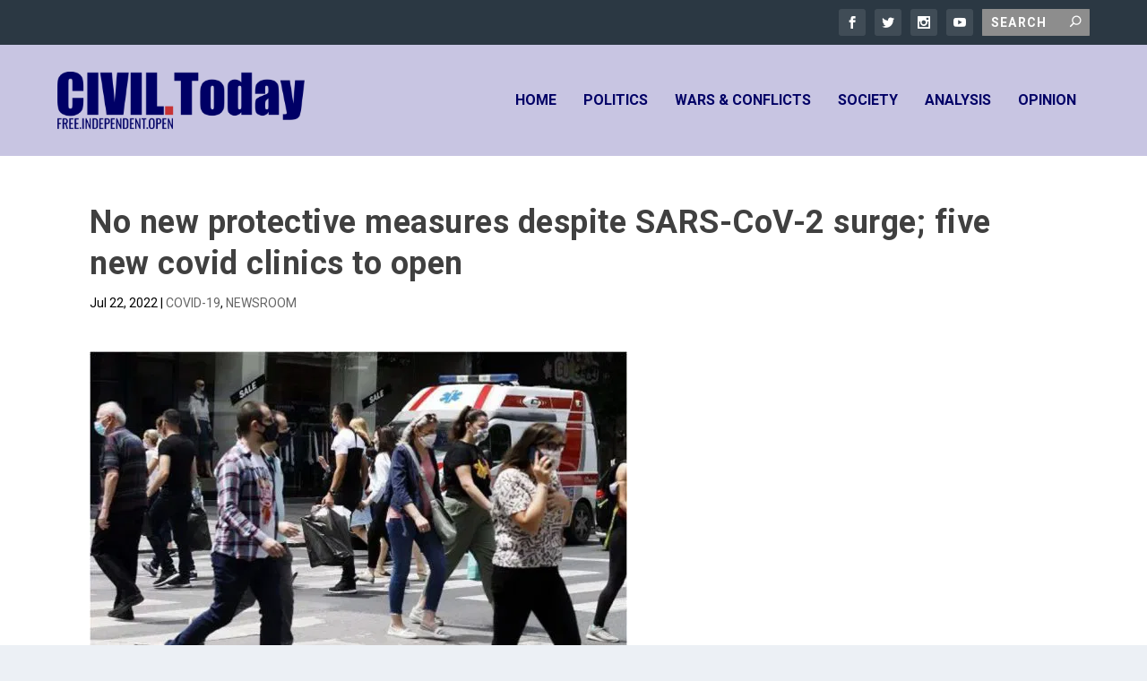

--- FILE ---
content_type: text/html; charset=UTF-8
request_url: https://civil.today/no-new-protective-measures-despite-sars-cov-2-surge-five-new-covid-clinics-to-open/
body_size: 17948
content:
<!DOCTYPE html><html lang="en-US" prefix="og: https://ogp.me/ns#"><head><meta charset="UTF-8" /><link rel="preconnect" href="https://fonts.gstatic.com/" crossorigin /><meta http-equiv="X-UA-Compatible" content="IE=edge"><link rel="pingback" href="https://civil.today/xmlrpc.php" /><!--[if lt IE 9]> <script src="https://civiltoday.b-cdn.net/wp-content/themes/Extra/scripts/ext/html5.js" type="text/javascript"></script> <![endif]--> <script data-optimized="1" type="text/javascript" src="[data-uri]" defer></script> <title>No new protective measures despite SARS-CoV-2 surge; five new covid clinics to open - CIVIL Today</title><meta name="description" content="To ease the pressure on general practitioners who are seeing the most new SARS-CoV-2 patients, five new outpatient clinics will open in Skopje to offer"/><meta name="robots" content="follow, index, max-snippet:-1, max-video-preview:-1, max-image-preview:large"/><link rel="canonical" href="https://civil.today/no-new-protective-measures-despite-sars-cov-2-surge-five-new-covid-clinics-to-open/" /><meta property="og:locale" content="en_US" /><meta property="og:type" content="article" /><meta property="og:title" content="No new protective measures despite SARS-CoV-2 surge; five new covid clinics to open - CIVIL Today" /><meta property="og:description" content="To ease the pressure on general practitioners who are seeing the most new SARS-CoV-2 patients, five new outpatient clinics will open in Skopje to offer" /><meta property="og:url" content="https://civil.today/no-new-protective-measures-despite-sars-cov-2-surge-five-new-covid-clinics-to-open/" /><meta property="og:site_name" content="CIVIL Today" /><meta property="article:section" content="COVID-19" /><meta property="og:image" content="https://civiltoday.b-cdn.net/wp-content/uploads/2020/10/corona-virus-e1603015869248.jpg" /><meta property="og:image:secure_url" content="https://civiltoday.b-cdn.net/wp-content/uploads/2020/10/corona-virus-e1603015869248.jpg" /><meta property="og:image:width" content="600" /><meta property="og:image:height" content="376" /><meta property="og:image:alt" content="No new protective measures despite SARS-CoV-2 surge; five new covid clinics to open" /><meta property="og:image:type" content="image/jpeg" /><meta name="twitter:card" content="summary_large_image" /><meta name="twitter:title" content="No new protective measures despite SARS-CoV-2 surge; five new covid clinics to open - CIVIL Today" /><meta name="twitter:description" content="To ease the pressure on general practitioners who are seeing the most new SARS-CoV-2 patients, five new outpatient clinics will open in Skopje to offer" /><meta name="twitter:image" content="https://civiltoday.b-cdn.net/wp-content/uploads/2020/10/corona-virus-e1603015869248.jpg" /><meta name="twitter:label1" content="Written by" /><meta name="twitter:data1" content="Vjosa Ajdini" /><meta name="twitter:label2" content="Time to read" /><meta name="twitter:data2" content="2 minutes" /><link rel='dns-prefetch' href='//fonts.googleapis.com' /><link rel="alternate" title="oEmbed (JSON)" type="application/json+oembed" href="https://civil.today/wp-json/oembed/1.0/embed?url=https%3A%2F%2Fcivil.today%2Fno-new-protective-measures-despite-sars-cov-2-surge-five-new-covid-clinics-to-open%2F" /><link rel="alternate" title="oEmbed (XML)" type="text/xml+oembed" href="https://civil.today/wp-json/oembed/1.0/embed?url=https%3A%2F%2Fcivil.today%2Fno-new-protective-measures-despite-sars-cov-2-surge-five-new-covid-clinics-to-open%2F&#038;format=xml" /><meta content="Extra v.4.27.5" name="generator"/><script src="[data-uri]" defer></script><script data-optimized="1" src="https://civiltoday.b-cdn.net/wp-content/plugins/litespeed-cache/assets/js/webfontloader.min.js" defer></script> <link data-optimized="1" rel='stylesheet' id='wp-block-library-css' href='https://civiltoday.b-cdn.net/wp-content/litespeed/css/42c28258515b1850bcdaca3107af9cdd.css?ver=1503f' type='text/css' media='all' /><style id='global-styles-inline-css' type='text/css'>:root{--wp--preset--aspect-ratio--square:1;--wp--preset--aspect-ratio--4-3:4/3;--wp--preset--aspect-ratio--3-4:3/4;--wp--preset--aspect-ratio--3-2:3/2;--wp--preset--aspect-ratio--2-3:2/3;--wp--preset--aspect-ratio--16-9:16/9;--wp--preset--aspect-ratio--9-16:9/16;--wp--preset--color--black:#000000;--wp--preset--color--cyan-bluish-gray:#abb8c3;--wp--preset--color--white:#ffffff;--wp--preset--color--pale-pink:#f78da7;--wp--preset--color--vivid-red:#cf2e2e;--wp--preset--color--luminous-vivid-orange:#ff6900;--wp--preset--color--luminous-vivid-amber:#fcb900;--wp--preset--color--light-green-cyan:#7bdcb5;--wp--preset--color--vivid-green-cyan:#00d084;--wp--preset--color--pale-cyan-blue:#8ed1fc;--wp--preset--color--vivid-cyan-blue:#0693e3;--wp--preset--color--vivid-purple:#9b51e0;--wp--preset--gradient--vivid-cyan-blue-to-vivid-purple:linear-gradient(135deg,rgb(6,147,227) 0%,rgb(155,81,224) 100%);--wp--preset--gradient--light-green-cyan-to-vivid-green-cyan:linear-gradient(135deg,rgb(122,220,180) 0%,rgb(0,208,130) 100%);--wp--preset--gradient--luminous-vivid-amber-to-luminous-vivid-orange:linear-gradient(135deg,rgb(252,185,0) 0%,rgb(255,105,0) 100%);--wp--preset--gradient--luminous-vivid-orange-to-vivid-red:linear-gradient(135deg,rgb(255,105,0) 0%,rgb(207,46,46) 100%);--wp--preset--gradient--very-light-gray-to-cyan-bluish-gray:linear-gradient(135deg,rgb(238,238,238) 0%,rgb(169,184,195) 100%);--wp--preset--gradient--cool-to-warm-spectrum:linear-gradient(135deg,rgb(74,234,220) 0%,rgb(151,120,209) 20%,rgb(207,42,186) 40%,rgb(238,44,130) 60%,rgb(251,105,98) 80%,rgb(254,248,76) 100%);--wp--preset--gradient--blush-light-purple:linear-gradient(135deg,rgb(255,206,236) 0%,rgb(152,150,240) 100%);--wp--preset--gradient--blush-bordeaux:linear-gradient(135deg,rgb(254,205,165) 0%,rgb(254,45,45) 50%,rgb(107,0,62) 100%);--wp--preset--gradient--luminous-dusk:linear-gradient(135deg,rgb(255,203,112) 0%,rgb(199,81,192) 50%,rgb(65,88,208) 100%);--wp--preset--gradient--pale-ocean:linear-gradient(135deg,rgb(255,245,203) 0%,rgb(182,227,212) 50%,rgb(51,167,181) 100%);--wp--preset--gradient--electric-grass:linear-gradient(135deg,rgb(202,248,128) 0%,rgb(113,206,126) 100%);--wp--preset--gradient--midnight:linear-gradient(135deg,rgb(2,3,129) 0%,rgb(40,116,252) 100%);--wp--preset--font-size--small:13px;--wp--preset--font-size--medium:20px;--wp--preset--font-size--large:36px;--wp--preset--font-size--x-large:42px;--wp--preset--spacing--20:0.44rem;--wp--preset--spacing--30:0.67rem;--wp--preset--spacing--40:1rem;--wp--preset--spacing--50:1.5rem;--wp--preset--spacing--60:2.25rem;--wp--preset--spacing--70:3.38rem;--wp--preset--spacing--80:5.06rem;--wp--preset--shadow--natural:6px 6px 9px rgba(0, 0, 0, 0.2);--wp--preset--shadow--deep:12px 12px 50px rgba(0, 0, 0, 0.4);--wp--preset--shadow--sharp:6px 6px 0px rgba(0, 0, 0, 0.2);--wp--preset--shadow--outlined:6px 6px 0px -3px rgb(255, 255, 255), 6px 6px rgb(0, 0, 0);--wp--preset--shadow--crisp:6px 6px 0px rgb(0, 0, 0)}:root{--wp--style--global--content-size:856px;--wp--style--global--wide-size:1280px}:where(body){margin:0}.wp-site-blocks>.alignleft{float:left;margin-right:2em}.wp-site-blocks>.alignright{float:right;margin-left:2em}.wp-site-blocks>.aligncenter{justify-content:center;margin-left:auto;margin-right:auto}:where(.is-layout-flex){gap:.5em}:where(.is-layout-grid){gap:.5em}.is-layout-flow>.alignleft{float:left;margin-inline-start:0;margin-inline-end:2em}.is-layout-flow>.alignright{float:right;margin-inline-start:2em;margin-inline-end:0}.is-layout-flow>.aligncenter{margin-left:auto!important;margin-right:auto!important}.is-layout-constrained>.alignleft{float:left;margin-inline-start:0;margin-inline-end:2em}.is-layout-constrained>.alignright{float:right;margin-inline-start:2em;margin-inline-end:0}.is-layout-constrained>.aligncenter{margin-left:auto!important;margin-right:auto!important}.is-layout-constrained>:where(:not(.alignleft):not(.alignright):not(.alignfull)){max-width:var(--wp--style--global--content-size);margin-left:auto!important;margin-right:auto!important}.is-layout-constrained>.alignwide{max-width:var(--wp--style--global--wide-size)}body .is-layout-flex{display:flex}.is-layout-flex{flex-wrap:wrap;align-items:center}.is-layout-flex>:is(*,div){margin:0}body .is-layout-grid{display:grid}.is-layout-grid>:is(*,div){margin:0}body{padding-top:0;padding-right:0;padding-bottom:0;padding-left:0}:root :where(.wp-element-button,.wp-block-button__link){background-color:#32373c;border-width:0;color:#fff;font-family:inherit;font-size:inherit;font-style:inherit;font-weight:inherit;letter-spacing:inherit;line-height:inherit;padding-top:calc(0.667em + 2px);padding-right:calc(1.333em + 2px);padding-bottom:calc(0.667em + 2px);padding-left:calc(1.333em + 2px);text-decoration:none;text-transform:inherit}.has-black-color{color:var(--wp--preset--color--black)!important}.has-cyan-bluish-gray-color{color:var(--wp--preset--color--cyan-bluish-gray)!important}.has-white-color{color:var(--wp--preset--color--white)!important}.has-pale-pink-color{color:var(--wp--preset--color--pale-pink)!important}.has-vivid-red-color{color:var(--wp--preset--color--vivid-red)!important}.has-luminous-vivid-orange-color{color:var(--wp--preset--color--luminous-vivid-orange)!important}.has-luminous-vivid-amber-color{color:var(--wp--preset--color--luminous-vivid-amber)!important}.has-light-green-cyan-color{color:var(--wp--preset--color--light-green-cyan)!important}.has-vivid-green-cyan-color{color:var(--wp--preset--color--vivid-green-cyan)!important}.has-pale-cyan-blue-color{color:var(--wp--preset--color--pale-cyan-blue)!important}.has-vivid-cyan-blue-color{color:var(--wp--preset--color--vivid-cyan-blue)!important}.has-vivid-purple-color{color:var(--wp--preset--color--vivid-purple)!important}.has-black-background-color{background-color:var(--wp--preset--color--black)!important}.has-cyan-bluish-gray-background-color{background-color:var(--wp--preset--color--cyan-bluish-gray)!important}.has-white-background-color{background-color:var(--wp--preset--color--white)!important}.has-pale-pink-background-color{background-color:var(--wp--preset--color--pale-pink)!important}.has-vivid-red-background-color{background-color:var(--wp--preset--color--vivid-red)!important}.has-luminous-vivid-orange-background-color{background-color:var(--wp--preset--color--luminous-vivid-orange)!important}.has-luminous-vivid-amber-background-color{background-color:var(--wp--preset--color--luminous-vivid-amber)!important}.has-light-green-cyan-background-color{background-color:var(--wp--preset--color--light-green-cyan)!important}.has-vivid-green-cyan-background-color{background-color:var(--wp--preset--color--vivid-green-cyan)!important}.has-pale-cyan-blue-background-color{background-color:var(--wp--preset--color--pale-cyan-blue)!important}.has-vivid-cyan-blue-background-color{background-color:var(--wp--preset--color--vivid-cyan-blue)!important}.has-vivid-purple-background-color{background-color:var(--wp--preset--color--vivid-purple)!important}.has-black-border-color{border-color:var(--wp--preset--color--black)!important}.has-cyan-bluish-gray-border-color{border-color:var(--wp--preset--color--cyan-bluish-gray)!important}.has-white-border-color{border-color:var(--wp--preset--color--white)!important}.has-pale-pink-border-color{border-color:var(--wp--preset--color--pale-pink)!important}.has-vivid-red-border-color{border-color:var(--wp--preset--color--vivid-red)!important}.has-luminous-vivid-orange-border-color{border-color:var(--wp--preset--color--luminous-vivid-orange)!important}.has-luminous-vivid-amber-border-color{border-color:var(--wp--preset--color--luminous-vivid-amber)!important}.has-light-green-cyan-border-color{border-color:var(--wp--preset--color--light-green-cyan)!important}.has-vivid-green-cyan-border-color{border-color:var(--wp--preset--color--vivid-green-cyan)!important}.has-pale-cyan-blue-border-color{border-color:var(--wp--preset--color--pale-cyan-blue)!important}.has-vivid-cyan-blue-border-color{border-color:var(--wp--preset--color--vivid-cyan-blue)!important}.has-vivid-purple-border-color{border-color:var(--wp--preset--color--vivid-purple)!important}.has-vivid-cyan-blue-to-vivid-purple-gradient-background{background:var(--wp--preset--gradient--vivid-cyan-blue-to-vivid-purple)!important}.has-light-green-cyan-to-vivid-green-cyan-gradient-background{background:var(--wp--preset--gradient--light-green-cyan-to-vivid-green-cyan)!important}.has-luminous-vivid-amber-to-luminous-vivid-orange-gradient-background{background:var(--wp--preset--gradient--luminous-vivid-amber-to-luminous-vivid-orange)!important}.has-luminous-vivid-orange-to-vivid-red-gradient-background{background:var(--wp--preset--gradient--luminous-vivid-orange-to-vivid-red)!important}.has-very-light-gray-to-cyan-bluish-gray-gradient-background{background:var(--wp--preset--gradient--very-light-gray-to-cyan-bluish-gray)!important}.has-cool-to-warm-spectrum-gradient-background{background:var(--wp--preset--gradient--cool-to-warm-spectrum)!important}.has-blush-light-purple-gradient-background{background:var(--wp--preset--gradient--blush-light-purple)!important}.has-blush-bordeaux-gradient-background{background:var(--wp--preset--gradient--blush-bordeaux)!important}.has-luminous-dusk-gradient-background{background:var(--wp--preset--gradient--luminous-dusk)!important}.has-pale-ocean-gradient-background{background:var(--wp--preset--gradient--pale-ocean)!important}.has-electric-grass-gradient-background{background:var(--wp--preset--gradient--electric-grass)!important}.has-midnight-gradient-background{background:var(--wp--preset--gradient--midnight)!important}.has-small-font-size{font-size:var(--wp--preset--font-size--small)!important}.has-medium-font-size{font-size:var(--wp--preset--font-size--medium)!important}.has-large-font-size{font-size:var(--wp--preset--font-size--large)!important}.has-x-large-font-size{font-size:var(--wp--preset--font-size--x-large)!important}</style><link data-optimized="1" rel='stylesheet' id='et_monarch-css-css' href='https://civiltoday.b-cdn.net/wp-content/litespeed/css/491757f2636340529beb6a235ab9f39b.css?ver=5704d' type='text/css' media='all' /><link data-optimized="1" rel='stylesheet' id='extra-style-css' href='https://civiltoday.b-cdn.net/wp-content/litespeed/css/14608dc8bcbf74e18b05cf7b63d0678e.css?ver=b340a' type='text/css' media='all' /> <script type="text/javascript" src="https://civiltoday.b-cdn.net/wp-includes/js/jquery/jquery.min.js?ver=3.7.1" id="jquery-core-js"></script> <script data-optimized="1" type="text/javascript" src="https://civiltoday.b-cdn.net/wp-content/litespeed/js/d74da24196bddab03b92a3dfdca9ba65.js?ver=3427d" id="jquery-migrate-js" defer data-deferred="1"></script> <link rel="https://api.w.org/" href="https://civil.today/wp-json/" /><link rel="alternate" title="JSON" type="application/json" href="https://civil.today/wp-json/wp/v2/posts/39178" /><meta name="viewport" content="width=device-width, initial-scale=1.0, maximum-scale=5.0, user-scalable=1, viewport-fit=cover" /><style type="text/css" id="et-social-custom-css"></style><meta name="viewport" content="width=device-width, initial-scale=1.0, maximum-scale=1.0, user-scalable=1" /><link rel="shortcut icon" href="https://civil.today/wp-content/uploads/2016/05/favicon.ico" /><meta name="viewport" content="width=device-width, initial-scale=1.0, maximum-scale=5.0, user-scalable=1, viewport-fit=cover" /><style id="et-extra-customizer-global-cached-inline-styles">h1,h2,h3,h4,h5,h6,h1 a,h2 a,h3 a,h4 a,h5 a,h6 a{font-weight:700;font-style:normal;text-transform:none;text-decoration:none}h1,h2,h3,h4,h5,h6,h1 a,h2 a,h3 a,h4 a,h5 a,h6 a{font-family:'Roboto',Helvetica,Arial,Lucida,sans-serif}body{font-family:'Roboto',Helvetica,Arial,Lucida,sans-serif}pre{font:inherit;color:#000;font-size:15px!important;margin-bottom:-3px}@media (max-width:767px){.table-scroll{overflow-x:auto;-webkit-overflow-scrolling:touch;width:100%;margin:0 0 1em}.table-scroll table{width:100%;min-width:650px;border-collapse:collapse}.table-scroll th,.table-scroll td{white-space:nowrap}}.wp-theme-Extra h1,h2,h3,h5,h6{text-transform:none!important;font-family:roboto!important}.single-post h4{text-transform:none!important;font-family:roboto!important;font-size:18px!important;color:gray!important}.et_social_networks{margin-top:26px!important}.wp-theme-Extra .post-title{text-transform:none!important}.featured-image-caption{margin-top:3em!important;margin-bottom:2em!important}p{padding-bottom:0.3em!important}ul{padding:0 0 0 1.143em!important}ol{padding:0 0 0 1.143em!important}.single-post ul li{margin-bottom:.2em}.single-post h3{margin-top:.32em}p{padding-bottom:0.9em!important}.archive .et_pb_text_inner{color:white!important}.posts-carousel-module{border-top-color:#000066!important}.post-module{border-top-color:#000066!important}.module-head h1{color:#000066!important}.entry-title a{color:#000066!important}.widgettitle{background-color:#000066!important}.page-id-987523318 .entry-title{display:none}.blog .module{border:none}#main-header{background:#c8c5e2}header.header #et-navigation a{color:#000066!important}.blog .pagination{display:none}.single-post .post-content a{color:#006}.blog .et_pb_text{margin-bottom:0%!important}.show-menu-button{background:none!important}@media only screen and (max-width:480px){#et-mobile-navigation nav{background:#fff}.et-extra-icon{background:#000}}#et-extra-mobile-menu{background:white!important}.single-post p{color:black!important}.et_pb_title_container h1{text-transform:none;font-size:36px!important}.et-top-search{background:grey!important}.et_extra_layout .entry-title h1{font-size:20px!important}.post-template-default a{color:darkred}.single-post p{margin-bottom:0}@media (min-width:981px){.single-post .et_pb_row{padding:0% 0!important}}</style><link data-optimized="1" rel='stylesheet' id='mailpoet_public-css' href='https://civiltoday.b-cdn.net/wp-content/litespeed/css/9931cbf3602d4de81bfa711b8df689a8.css?ver=c1d10' type='text/css' media='all' /></head><body class="wp-singular post-template-default single single-post postid-39178 single-format-standard wp-theme-Extra et-tb-has-template et-tb-has-body et-tb-has-footer et_monarch et_extra et_fixed_nav et_pb_gutters3 et_primary_nav_dropdown_animation_Default et_secondary_nav_dropdown_animation_Default with_sidebar with_sidebar_right et_includes_sidebar et-db"><div id="page-container" class="page-container"><div id="et-boc" class="et-boc"><header class="header left-right"><div id="top-header" style=""><div class="container"><div id="et-secondary-nav" class=""></div><div id="et-info"><ul class="et-extra-social-icons" style=""><li class="et-extra-social-icon facebook">
<a href="https://www.facebook.com/civil.mk/" class="et-extra-icon et-extra-icon-background-hover et-extra-icon-facebook"></a></li><li class="et-extra-social-icon twitter">
<a href="https://x.com/CivilMacedonia/" class="et-extra-icon et-extra-icon-background-hover et-extra-icon-twitter"></a></li><li class="et-extra-social-icon instagram">
<a href="https://www.instagram.com/civilmedia.mk/?hl=en" class="et-extra-icon et-extra-icon-background-hover et-extra-icon-instagram"></a></li><li class="et-extra-social-icon youtube">
<a href="https://www.youtube.com/@CivilMacedonia" class="et-extra-icon et-extra-icon-background-hover et-extra-icon-youtube"></a></li></ul><div class="et-top-search" style=""><form role="search" class="et-search-form" method="get" action="https://civil.today/">
<input type="search" class="et-search-field" placeholder="Search" value="" name="s" title="Search for:" />
<button class="et-search-submit"></button></form></div></div></div></div><div id="main-header-wrapper"><div id="main-header" data-fixed-height="80"><div class="container">
<a class="logo" href="https://civil.today/" data-fixed-height="51">
<img   src="https://civiltoday.b-cdn.net/wp-content/uploads/2025/09/CIVIL-TODAY-logo-transparent-light-blue-bckgr.png"  alt="CIVIL Today" id="logo" />
</a><div id="et-navigation"><ul id="et-menu" class="nav"><li class="menu-item menu-item-type-custom menu-item-object-custom menu-item-home menu-item-18684"><a href="https://civil.today">HOME</a></li><li class="menu-item menu-item-type-taxonomy menu-item-object-category menu-item-25537"><a href="https://civil.today/category/politics/">POLITICS</a></li><li class="menu-item menu-item-type-taxonomy menu-item-object-category menu-item-987523510"><a href="https://civil.today/category/wars-conflicts/">WARS &amp; CONFLICTS</a></li><li class="menu-item menu-item-type-taxonomy menu-item-object-category current-post-ancestor menu-item-35517"><a href="https://civil.today/category/society/">SOCIETY</a></li><li class="menu-item menu-item-type-taxonomy menu-item-object-category menu-item-987523511"><a href="https://civil.today/category/analysis/">ANALYSIS</a></li><li class="menu-item menu-item-type-taxonomy menu-item-object-category menu-item-40170"><a href="https://civil.today/category/opinion-2/">OPINION</a></li></ul><div id="et-mobile-navigation">
<span class="show-menu"><div class="show-menu-button">
<span></span>
<span></span>
<span></span></div><p>Select Page</p>
</span><nav></nav></div></div></div></div></div></header><div class="et-l et-l--body"><div class="et_builder_inner_content et_pb_gutters3"><div class="et_pb_section et_pb_section_0_tb_body et_section_regular" ><div class="et_pb_row et_pb_row_0_tb_body"><div class="et_pb_column et_pb_column_4_4 et_pb_column_0_tb_body  et_pb_css_mix_blend_mode_passthrough et-last-child"><div class="et_pb_module et_pb_post_title et_pb_post_title_0_tb_body et_pb_bg_layout_light  et_pb_text_align_left"   ><div class="et_pb_title_container"><h1 class="entry-title">No new protective measures despite SARS-CoV-2 surge; five new covid clinics to open</h1><p class="et_pb_title_meta_container"><span class="published">Jul 22, 2022</span> | <a href="https://civil.today/category/society/corona-virus/" rel="category tag">COVID-19</a>, <a href="https://civil.today/category/newsroom/" rel="category tag">NEWSROOM</a></p></div></div><div class="et_pb_module et_pb_image et_pb_image_0_tb_body">
<a href="https://civiltoday.b-cdn.net/wp-content/uploads/2020/10/corona-virus-e1603015869248.jpg" class="et_pb_lightbox_image" title=""><span class="et_pb_image_wrap "><img data-lazyloaded="1" src="[data-uri]" decoding="async" data-src="https://civiltoday.b-cdn.net/wp-content/uploads/2020/10/corona-virus-e1603015869248.jpg" alt="" title="corona virus" /></span></a></div></div></div><div class="et_pb_row et_pb_row_1_tb_body"><div class="et_pb_column et_pb_column_1_3 et_pb_column_1_tb_body  et_pb_css_mix_blend_mode_passthrough et_pb_column_empty"></div><div class="et_pb_column et_pb_column_1_3 et_pb_column_2_tb_body  et_pb_css_mix_blend_mode_passthrough"><div class="et_pb_module et_pb_text et_pb_text_0_tb_body  et_pb_text_align_left et_pb_bg_layout_light"></div></div><div class="et_pb_column et_pb_column_1_3 et_pb_column_3_tb_body  et_pb_css_mix_blend_mode_passthrough et-last-child et_pb_column_empty"></div></div><div class="et_pb_row et_pb_row_2_tb_body"><div class="et_pb_column et_pb_column_2_3 et_pb_column_4_tb_body  et_pb_css_mix_blend_mode_passthrough"><div class="et_pb_module et_pb_post_content et_pb_post_content_0_tb_body"><div class="et_social_inline et_social_mobile_on et_social_inline_top"><div class="et_social_networks et_social_4col et_social_slide et_social_circle et_social_left et_social_no_animation et_social_withnetworknames et_social_outer_dark"><ul class="et_social_icons_container"><li class="et_social_facebook">
<a href="http://www.facebook.com/sharer.php?u=https%3A%2F%2Fcivil.today%2Fno-new-protective-measures-despite-sars-cov-2-surge-five-new-covid-clinics-to-open%2F&#038;t=No%20new%20protective%20measures%20despite%20SARS-CoV-2%20surge%3B%20five%20new%20covid%20clinics%20to%20open" class="et_social_share" rel="nofollow" data-social_name="facebook" data-post_id="39178" data-social_type="share" data-location="inline">
<i class="et_social_icon et_social_icon_facebook"></i><div class="et_social_network_label"><div class="et_social_networkname">Facebook</div></div><span class="et_social_overlay"></span>
</a></li><li class="et_social_twitter">
<a href="http://twitter.com/share?text=No%20new%20protective%20measures%20despite%20SARS-CoV-2%20surge%3B%20five%20new%20covid%20clinics%20to%20open&#038;url=https%3A%2F%2Fcivil.today%2Fno-new-protective-measures-despite-sars-cov-2-surge-five-new-covid-clinics-to-open%2F" class="et_social_share" rel="nofollow" data-social_name="twitter" data-post_id="39178" data-social_type="share" data-location="inline">
<i class="et_social_icon et_social_icon_twitter"></i><div class="et_social_network_label"><div class="et_social_networkname">Twitter</div></div><span class="et_social_overlay"></span>
</a></li><li class="et_social_linkedin">
<a href="http://www.linkedin.com/shareArticle?mini=true&#038;url=https%3A%2F%2Fcivil.today%2Fno-new-protective-measures-despite-sars-cov-2-surge-five-new-covid-clinics-to-open%2F&#038;title=No%20new%20protective%20measures%20despite%20SARS-CoV-2%20surge%3B%20five%20new%20covid%20clinics%20to%20open" class="et_social_share" rel="nofollow" data-social_name="linkedin" data-post_id="39178" data-social_type="share" data-location="inline">
<i class="et_social_icon et_social_icon_linkedin"></i><div class="et_social_network_label"><div class="et_social_networkname">LinkedIn</div></div><span class="et_social_overlay"></span>
</a></li></ul></div></div><p>To ease the pressure on general practitioners who are seeing the most new SARS-CoV-2 patients, five new outpatient clinics will open in Skopje to offer patients PCR testing and symptom treatment, Infectious Diseases Commission spokesman Zlate Mehmedovikj told a news conference Thursday held after the public health experts’ latest meeting, transmits MIA.</p><p><span id="more-39178"></span> At the meeting, convened to decide the national response to the latest surge of SARS-CoV-2 infections, the Commission’s members decided there was no need to introduce any new public health protections from the airborne virus. At the moment, hospitals are not overwhelmed by covid cases despite rising numbers of SARS-CoV-2 infections.</p><p>General practitioners in Skopje are under the most strain, according to Mehmedovikj, which is why he said five new clinics would be opening at the Idadija, Gjorche Petrov, Jane Sandanski, Chento, and Chair public health centers. In response to a reporter’s question, the Infectious Diseases Commission spokesman agreed that official statistics did not reflect the actual number of new infections.</p><p>“It is very hard to have the real picture when you do not have enough testing and when citizens do not want to test,” Mehmedovikj said. He said the reason for the decrease in PCR testing could be that people were going on summer vacations or using rapid antigen tests.</p><p>“Perhaps the most practical way to determine coronavirus levels in the population is to do independent surveys such as wastewater testing,” he said.</p><p>Wastewater analysis would show the concentration of the virus [as it is shed in feces by infected individuals], so the Infectious Diseases Commission was in talks with Public Health Institute officials and working on ways to track the virus through wastewater surveillance, Mehmedovikj said. Because hospital beds were available, he said, no new protective measures against the airborne virus would be introduced. “There was a very good statement by the US Center for Disease Control, which went like, ‘You do not need to count the raindrops to see how heavy the rain is’,” Mehmedovikj said.</p><p>“We know that transmission is high at the moment. At the same time, we know that it does not cause — very often — a severe clinical form of the disease and it does not overwhelm the hospitals.</p><p>“So we expect a high number of cases but we don’t expect a high number of people with severe symptoms ending up in hospital. “Even though we do not expect this, the system is prepared to respond if we do have a rise in these cases.”</p><p>The mask mandate, Mehmedovikj reiterated, was still in force in health facilities, pharmacies, nursing homes and on public transit. Earlier, following a previous meeting of the Infectious Diseases Commission, he had said the public health experts were urging citizens to look after their own health. One of their recommendations was to avoid indoor spaces with poor airflow, except in emergencies. People unable to avoid sharing air in unventilated areas were recommended to wear masks, the Infectious Diseases Commission spokesman said.</p><div class="et_social_inline et_social_mobile_on et_social_inline_bottom"><div class="et_social_networks et_social_4col et_social_slide et_social_circle et_social_left et_social_no_animation et_social_withnetworknames et_social_outer_dark"><ul class="et_social_icons_container"><li class="et_social_facebook">
<a href="http://www.facebook.com/sharer.php?u=https%3A%2F%2Fcivil.today%2Fno-new-protective-measures-despite-sars-cov-2-surge-five-new-covid-clinics-to-open%2F&#038;t=No%20new%20protective%20measures%20despite%20SARS-CoV-2%20surge%3B%20five%20new%20covid%20clinics%20to%20open" class="et_social_share" rel="nofollow" data-social_name="facebook" data-post_id="39178" data-social_type="share" data-location="inline">
<i class="et_social_icon et_social_icon_facebook"></i><div class="et_social_network_label"><div class="et_social_networkname">Facebook</div></div><span class="et_social_overlay"></span>
</a></li><li class="et_social_twitter">
<a href="http://twitter.com/share?text=No%20new%20protective%20measures%20despite%20SARS-CoV-2%20surge%3B%20five%20new%20covid%20clinics%20to%20open&#038;url=https%3A%2F%2Fcivil.today%2Fno-new-protective-measures-despite-sars-cov-2-surge-five-new-covid-clinics-to-open%2F" class="et_social_share" rel="nofollow" data-social_name="twitter" data-post_id="39178" data-social_type="share" data-location="inline">
<i class="et_social_icon et_social_icon_twitter"></i><div class="et_social_network_label"><div class="et_social_networkname">Twitter</div></div><span class="et_social_overlay"></span>
</a></li><li class="et_social_linkedin">
<a href="http://www.linkedin.com/shareArticle?mini=true&#038;url=https%3A%2F%2Fcivil.today%2Fno-new-protective-measures-despite-sars-cov-2-surge-five-new-covid-clinics-to-open%2F&#038;title=No%20new%20protective%20measures%20despite%20SARS-CoV-2%20surge%3B%20five%20new%20covid%20clinics%20to%20open" class="et_social_share" rel="nofollow" data-social_name="linkedin" data-post_id="39178" data-social_type="share" data-location="inline">
<i class="et_social_icon et_social_icon_linkedin"></i><div class="et_social_network_label"><div class="et_social_networkname">LinkedIn</div></div><span class="et_social_overlay"></span>
</a></li></ul></div></div></div></div><div class="et_pb_column et_pb_column_1_3 et_pb_column_5_tb_body  et_pb_css_mix_blend_mode_passthrough et-last-child"><div class="et_pb_module et_pb_sidebar_0_tb_body et_pb_widget_area clearfix et_pb_widget_area_left et_pb_bg_layout_light"><div id="text-19" class="et_pb_widget widget_text"><h4 class="widgettitle"></h4><div class="textwidget"><div class="
mailpoet_form_popup_overlay
"></div><div
id="mailpoet_form_1"
class="
mailpoet_form
mailpoet_form_shortcode
mailpoet_form_position_
mailpoet_form_animation_
"
><style type="text/css">#mailpoet_form_1 form{margin-bottom:0}#mailpoet_form_1 h1.mailpoet-heading{margin:0 0 20px}#mailpoet_form_1 p.mailpoet_form_paragraph.last{margin-bottom:5px}#mailpoet_form_1 .mailpoet_column_with_background{padding:10px}#mailpoet_form_1 .mailpoet_form_column:not(:first-child){margin-left:20px}#mailpoet_form_1 .mailpoet_paragraph{line-height:20px;margin-bottom:20px}#mailpoet_form_1 .mailpoet_segment_label,#mailpoet_form_1 .mailpoet_text_label,#mailpoet_form_1 .mailpoet_textarea_label,#mailpoet_form_1 .mailpoet_select_label,#mailpoet_form_1 .mailpoet_radio_label,#mailpoet_form_1 .mailpoet_checkbox_label,#mailpoet_form_1 .mailpoet_list_label,#mailpoet_form_1 .mailpoet_date_label{display:block;font-weight:400}#mailpoet_form_1 .mailpoet_text,#mailpoet_form_1 .mailpoet_textarea,#mailpoet_form_1 .mailpoet_select,#mailpoet_form_1 .mailpoet_date_month,#mailpoet_form_1 .mailpoet_date_day,#mailpoet_form_1 .mailpoet_date_year,#mailpoet_form_1 .mailpoet_date{display:block}#mailpoet_form_1 .mailpoet_text,#mailpoet_form_1 .mailpoet_textarea{width:200px}#mailpoet_form_1 .mailpoet_form_loading{width:30px;text-align:center;line-height:normal}#mailpoet_form_1 .mailpoet_form_loading>span{width:5px;height:5px;background-color:#5b5b5b}#mailpoet_form_1{border:10px solid #f7f7f7;border-radius:20px;background:#fff;color:#313131;text-align:left}#mailpoet_form_1 form.mailpoet_form{padding:10px}#mailpoet_form_1{width:100%}#mailpoet_form_1 .mailpoet_message{margin:0;padding:0 20px}#mailpoet_form_1 .mailpoet_validate_success{color:#00d084}#mailpoet_form_1 input.parsley-success{color:#00d084}#mailpoet_form_1 select.parsley-success{color:#00d084}#mailpoet_form_1 textarea.parsley-success{color:#00d084}#mailpoet_form_1 .mailpoet_validate_error{color:#cf2e2e}#mailpoet_form_1 input.parsley-error{color:#cf2e2e}#mailpoet_form_1 select.parsley-error{color:#cf2e2e}#mailpoet_form_1 textarea.textarea.parsley-error{color:#cf2e2e}#mailpoet_form_1 .parsley-errors-list{color:#cf2e2e}#mailpoet_form_1 .parsley-required{color:#cf2e2e}#mailpoet_form_1 .parsley-custom-error-message{color:#cf2e2e}#mailpoet_form_1 .mailpoet_paragraph.last{margin-bottom:0}@media (max-width:500px){#mailpoet_form_1{background:#fff}}@media (min-width:500px){#mailpoet_form_1 .last .mailpoet_paragraph:last-child{margin-bottom:0}}@media (max-width:500px){#mailpoet_form_1 .mailpoet_form_column:last-child .mailpoet_paragraph:last-child{margin-bottom:0}}</style><form
target="_self"
method="post"
action="https://civil.today/wp-admin/admin-post.php?action=mailpoet_subscription_form"
class="mailpoet_form mailpoet_form_form mailpoet_form_shortcode"
novalidate
data-delay=""
data-exit-intent-enabled=""
data-font-family=""
data-cookie-expiration-time=""
>
<input type="hidden" name="data[form_id]" value="1" />
<input type="hidden" name="token" value="403c0dba09" />
<input type="hidden" name="api_version" value="v1" />
<input type="hidden" name="endpoint" value="subscribers" />
<input type="hidden" name="mailpoet_method" value="subscribe" /><label class="mailpoet_hp_email_label" style="display: none !important;">Please leave this field empty<input type="email" name="data[email]"/></label><div class="mailpoet_form_image"><figure class="size-large aligncenter"><img data-lazyloaded="1" src="[data-uri]" decoding="async" data-src="https://civiltoday.b-cdn.net/wp-content/uploads/2025/07/mariia-shalabaieva-HyyHIYz_l0A-unsplash-1024x576.jpg" alt class="wp-image-44380" data-srcset="https://civiltoday.b-cdn.net/wp-content/uploads/2025/07/mariia-shalabaieva-HyyHIYz_l0A-unsplash-1024x576.jpg 1024w, https://civiltoday.b-cdn.net/wp-content/uploads/2025/07/mariia-shalabaieva-HyyHIYz_l0A-unsplash-300x169.jpg 300w, https://civiltoday.b-cdn.net/wp-content/uploads/2025/07/mariia-shalabaieva-HyyHIYz_l0A-unsplash-768x432.jpg 768w, https://civiltoday.b-cdn.net/wp-content/uploads/2025/07/mariia-shalabaieva-HyyHIYz_l0A-unsplash-1536x864.jpg 1536w, https://civiltoday.b-cdn.net/wp-content/uploads/2025/07/mariia-shalabaieva-HyyHIYz_l0A-unsplash-2048x1152.jpg 2048w, https://civiltoday.b-cdn.net/wp-content/uploads/2025/07/mariia-shalabaieva-HyyHIYz_l0A-unsplash-1080x608.jpg 1080w" width=546 height=0 style="width: 546px;height: 0px"></figure></div><h1 class="mailpoet-heading  mailpoet-has-font-size" style="text-align: center; color: #313131; font-size: 25px; line-height: 1.2"><span style="font-family: BioRhyme" data-font="BioRhyme" class="mailpoet-has-font">Truth Matters. Democracy Depends on It</span></h1><div class="mailpoet_paragraph "><style>input[name="data[form_field_Y2YxNGUwZmFhOGU3X2VtYWls]"]::placeholder{color:#abb8c3;opacity:1}</style><input type="email" autocomplete="email" class="mailpoet_text" id="form_email_1" name="data[form_field_Y2YxNGUwZmFhOGU3X2VtYWls]" title="Email Address" value="" style="width:100%;box-sizing:border-box;background-color:#eeeeee;border-style:solid;border-radius:8px !important;border-width:0px;border-color:#313131;padding:16px;margin: 0 auto 0 0;font-family:&#039;Montserrat&#039;;font-size:15px;line-height:1.5;height:auto;color:#abb8c3;" data-automation-id="form_email"  placeholder="Email Address *" aria-label="Email Address *" data-parsley-errors-container=".mailpoet_error_m60wi" data-parsley-required="true" required aria-required="true" data-parsley-minlength="6" data-parsley-maxlength="150" data-parsley-type-message="This value should be a valid email." data-parsley-required-message="This field is required."/><span class="mailpoet_error_m60wi"></span></div><div class="mailpoet_paragraph "><input type="submit" class="mailpoet_submit" value="SUBSCRIBE FOR FREE" data-automation-id="subscribe-submit-button" data-font-family='Montserrat' style="width:100%;box-sizing:border-box;background-color:#000066;border-style:solid;border-radius:8px !important;border-width:0px;padding:16px;margin: 0 auto 0 0;font-family:&#039;Montserrat&#039;;font-size:15px;line-height:1.5;height:auto;color:#ffffff;border-color:transparent;font-weight:bold;" /><span class="mailpoet_form_loading"><span class="mailpoet_bounce1"></span><span class="mailpoet_bounce2"></span><span class="mailpoet_bounce3"></span></span></div><p class="mailpoet_form_paragraph  mailpoet-has-font-size" style="text-align: center; font-size: 13px"></p><div class="mailpoet_message"><p class="mailpoet_validate_success"
style="display:none;"
>Check your inbox or spam folder to confirm your subscription.</p><p class="mailpoet_validate_error"
style="display:none;"
></p></div></form></div></div></div></div></div></div></div></div></div><footer class="et-l et-l--footer"><div class="et_builder_inner_content et_pb_gutters3"><div class="et_pb_section et_pb_section_0_tb_footer et_pb_with_background et_section_regular et_pb_section--with-menu" ><div class="et_pb_row et_pb_row_0_tb_footer et_pb_row--with-menu"><div class="et_pb_column et_pb_column_4_4 et_pb_column_0_tb_footer  et_pb_css_mix_blend_mode_passthrough et-last-child et_pb_column--with-menu"><div class="et_pb_module et_pb_menu et_pb_menu_0_tb_footer et_pb_bg_layout_light  et_pb_text_align_left et_dropdown_animation_fade et_pb_menu--without-logo et_pb_menu--style-left_aligned"><div class="et_pb_menu_inner_container clearfix"><div class="et_pb_menu__wrap"><div class="et_pb_menu__menu"><nav class="et-menu-nav"><ul id="menu-topmenu" class="et-menu nav"><li id="menu-item-987523499" class="et_pb_menu_page_id-24945 menu-item menu-item-type-post_type menu-item-object-page menu-item-987523499"><a href="https://civil.today/about-us-2/">ABOUT US</a></li><li id="menu-item-24953" class="et_pb_menu_page_id-24948 menu-item menu-item-type-post_type menu-item-object-page menu-item-24953"><a href="https://civil.today/impressum/">IMPRESSUM / LEGAL NOTICE</a></li><li id="menu-item-987523498" class="et_pb_menu_page_id-987523496 menu-item menu-item-type-post_type menu-item-object-page menu-item-987523498"><a href="https://civil.today/editorial-board/">EDITORIAL BOARD</a></li><li id="menu-item-24950" class="et_pb_menu_page_id-24943 menu-item menu-item-type-post_type menu-item-object-page menu-item-24950"><a href="https://civil.today/contact-2/">CONTACT</a></li></ul></nav></div><div class="et_mobile_nav_menu"><div class="mobile_nav closed">
<span class="mobile_menu_bar"></span></div></div></div></div></div></div></div></div></div></footer></div></div>  <script type="speculationrules">{"prefetch":[{"source":"document","where":{"and":[{"href_matches":"/*"},{"not":{"href_matches":["/wp-*.php","/wp-admin/*","/wp-content/uploads/*","/wp-content/*","/wp-content/plugins/*","/wp-content/themes/Extra/*","/*\\?(.+)"]}},{"not":{"selector_matches":"a[rel~=\"nofollow\"]"}},{"not":{"selector_matches":".no-prefetch, .no-prefetch a"}}]},"eagerness":"conservative"}]}</script> <script data-optimized="1" type="text/javascript" src="https://civiltoday.b-cdn.net/wp-content/litespeed/js/bd2478c52aaf6379a8a61768c8fa2e27.js?ver=efce6" id="et_monarch-idle-js" defer data-deferred="1"></script> <script data-optimized="1" type="text/javascript" id="et_monarch-custom-js-js-extra" src="[data-uri]" defer></script> <script data-optimized="1" type="text/javascript" src="https://civiltoday.b-cdn.net/wp-content/litespeed/js/b35e3de293e3f060375c4ef3bb4315c4.js?ver=1ad9b" id="et_monarch-custom-js-js" defer data-deferred="1"></script> <script data-optimized="1" type="text/javascript" src="https://civiltoday.b-cdn.net/wp-content/litespeed/js/d32039cc4ea5f54de082e3bd9db8c1e8.js?ver=228d4" id="masonry-js" defer data-deferred="1"></script> <script data-optimized="1" type="text/javascript" id="extra-scripts-js-extra" src="[data-uri]" defer></script> <script data-optimized="1" type="text/javascript" src="https://civiltoday.b-cdn.net/wp-content/litespeed/js/428ac7a5c257d445ff8516e578df0a88.js?ver=bee08" id="extra-scripts-js" defer data-deferred="1"></script> <script data-optimized="1" type="text/javascript" src="https://civiltoday.b-cdn.net/wp-content/litespeed/js/fe1b637831cdcca82d7eeef2ac5f2782.js?ver=05b55" id="fitvids-js" defer data-deferred="1"></script> <script data-optimized="1" type="text/javascript" src="https://civiltoday.b-cdn.net/wp-content/litespeed/js/8084152a959a7bbe42dc48e908a46d83.js?ver=57e4a" id="comment-reply-js" data-wp-strategy="async" fetchpriority="low" defer data-deferred="1"></script> <script data-optimized="1" type="text/javascript" src="https://civiltoday.b-cdn.net/wp-content/litespeed/js/c28c21d30f3a2c13228f9fb9e35331e4.js?ver=7631f" id="jquery-mobile-js" defer data-deferred="1"></script> <script data-optimized="1" type="text/javascript" src="https://civiltoday.b-cdn.net/wp-content/litespeed/js/9d0cee7dc26c28014db453e17105273f.js?ver=d1c17" id="magnific-popup-js" defer data-deferred="1"></script> <script data-optimized="1" type="text/javascript" src="https://civiltoday.b-cdn.net/wp-content/litespeed/js/4879de70d1c6f4cefe18cfe9216c2710.js?ver=40276" id="easypiechart-js" defer data-deferred="1"></script> <script data-optimized="1" type="text/javascript" src="https://civiltoday.b-cdn.net/wp-content/litespeed/js/ee266d8bf571fa9e5097ec1b2a9e2fe9.js?ver=30b3e" id="salvattore-js" defer data-deferred="1"></script> <script data-optimized="1" type="text/javascript" src="https://civiltoday.b-cdn.net/wp-content/litespeed/js/d72308e4458e07befb37589ad8e14022.js?ver=9874c" id="et-core-common-js" defer data-deferred="1"></script> <script data-optimized="1" type="text/javascript" id="mailpoet_public-js-extra" src="[data-uri]" defer></script> <script data-optimized="1" type="text/javascript" src="https://civiltoday.b-cdn.net/wp-content/litespeed/js/17c228c576380eabab3c151d608d354b.js?ver=8c661" id="mailpoet_public-js" defer="defer" data-wp-strategy="defer"></script> <script data-optimized="1" type="text/javascript" id="et-builder-modules-script-motion-js-extra" src="[data-uri]" defer></script> <script data-optimized="1" type="text/javascript" src="https://civiltoday.b-cdn.net/wp-content/litespeed/js/b439d764a3efdb0758dca6a639f15b24.js?ver=ac2dd" id="et-builder-modules-script-motion-js" defer data-deferred="1"></script> <script data-optimized="1" type="text/javascript" id="et-builder-modules-script-sticky-js-extra" src="[data-uri]" defer></script> <script data-optimized="1" type="text/javascript" src="https://civiltoday.b-cdn.net/wp-content/litespeed/js/b29815759ec2fe492d9d013abac4078a.js?ver=972f9" id="et-builder-modules-script-sticky-js" defer data-deferred="1"></script> <style id="et-builder-module-design-tb-987523753-tb-987523472-39178-cached-inline-styles">.et_pb_image_0_tb_body{text-align:left;margin-left:0}.et_pb_row_1_tb_body.et_pb_row{padding-top:0px!important;padding-top:0}.et_pb_text_0_tb_body{margin-top:-30px!important}@media only screen and (max-width:980px){.et_pb_image_0_tb_body .et_pb_image_wrap img{width:auto}}@media only screen and (max-width:767px){.et_pb_image_0_tb_body .et_pb_image_wrap img{width:auto}}.et_pb_section_0_tb_footer.et_pb_section,.et_pb_menu_0_tb_footer.et_pb_menu .nav li ul,.et_pb_menu_0_tb_footer.et_pb_menu .et_mobile_menu,.et_pb_menu_0_tb_footer.et_pb_menu .et_mobile_menu ul{background-color:#c8c5e2!important}.et_pb_row_0_tb_footer,.et_pb_menu_0_tb_footer.et_pb_menu{background-color:#c8c5e2}.et_pb_menu_0_tb_footer.et_pb_menu ul li a{font-weight:800;text-transform:uppercase}.et_pb_menu_0_tb_footer .et_pb_menu_inner_container>.et_pb_menu__logo-wrap,.et_pb_menu_0_tb_footer .et_pb_menu__logo-slot{width:auto;max-width:100%}.et_pb_menu_0_tb_footer .et_pb_menu_inner_container>.et_pb_menu__logo-wrap .et_pb_menu__logo img,.et_pb_menu_0_tb_footer .et_pb_menu__logo-slot .et_pb_menu__logo-wrap img{height:auto;max-height:none}.et_pb_menu_0_tb_footer .mobile_nav .mobile_menu_bar:before,.et_pb_menu_0_tb_footer .et_pb_menu__icon.et_pb_menu__search-button,.et_pb_menu_0_tb_footer .et_pb_menu__icon.et_pb_menu__close-search-button,.et_pb_menu_0_tb_footer .et_pb_menu__icon.et_pb_menu__cart-button{color:#00a8ff}.et_pb_row_0_tb_footer.et_pb_row{padding-bottom:38px!important;margin-left:auto!important;margin-right:0px!important;padding-bottom:38px}</style> <script data-no-optimize="1">window.lazyLoadOptions=Object.assign({},{threshold:300},window.lazyLoadOptions||{});!function(t,e){"object"==typeof exports&&"undefined"!=typeof module?module.exports=e():"function"==typeof define&&define.amd?define(e):(t="undefined"!=typeof globalThis?globalThis:t||self).LazyLoad=e()}(this,function(){"use strict";function e(){return(e=Object.assign||function(t){for(var e=1;e<arguments.length;e++){var n,a=arguments[e];for(n in a)Object.prototype.hasOwnProperty.call(a,n)&&(t[n]=a[n])}return t}).apply(this,arguments)}function o(t){return e({},at,t)}function l(t,e){return t.getAttribute(gt+e)}function c(t){return l(t,vt)}function s(t,e){return function(t,e,n){e=gt+e;null!==n?t.setAttribute(e,n):t.removeAttribute(e)}(t,vt,e)}function i(t){return s(t,null),0}function r(t){return null===c(t)}function u(t){return c(t)===_t}function d(t,e,n,a){t&&(void 0===a?void 0===n?t(e):t(e,n):t(e,n,a))}function f(t,e){et?t.classList.add(e):t.className+=(t.className?" ":"")+e}function _(t,e){et?t.classList.remove(e):t.className=t.className.replace(new RegExp("(^|\\s+)"+e+"(\\s+|$)")," ").replace(/^\s+/,"").replace(/\s+$/,"")}function g(t){return t.llTempImage}function v(t,e){!e||(e=e._observer)&&e.unobserve(t)}function b(t,e){t&&(t.loadingCount+=e)}function p(t,e){t&&(t.toLoadCount=e)}function n(t){for(var e,n=[],a=0;e=t.children[a];a+=1)"SOURCE"===e.tagName&&n.push(e);return n}function h(t,e){(t=t.parentNode)&&"PICTURE"===t.tagName&&n(t).forEach(e)}function a(t,e){n(t).forEach(e)}function m(t){return!!t[lt]}function E(t){return t[lt]}function I(t){return delete t[lt]}function y(e,t){var n;m(e)||(n={},t.forEach(function(t){n[t]=e.getAttribute(t)}),e[lt]=n)}function L(a,t){var o;m(a)&&(o=E(a),t.forEach(function(t){var e,n;e=a,(t=o[n=t])?e.setAttribute(n,t):e.removeAttribute(n)}))}function k(t,e,n){f(t,e.class_loading),s(t,st),n&&(b(n,1),d(e.callback_loading,t,n))}function A(t,e,n){n&&t.setAttribute(e,n)}function O(t,e){A(t,rt,l(t,e.data_sizes)),A(t,it,l(t,e.data_srcset)),A(t,ot,l(t,e.data_src))}function w(t,e,n){var a=l(t,e.data_bg_multi),o=l(t,e.data_bg_multi_hidpi);(a=nt&&o?o:a)&&(t.style.backgroundImage=a,n=n,f(t=t,(e=e).class_applied),s(t,dt),n&&(e.unobserve_completed&&v(t,e),d(e.callback_applied,t,n)))}function x(t,e){!e||0<e.loadingCount||0<e.toLoadCount||d(t.callback_finish,e)}function M(t,e,n){t.addEventListener(e,n),t.llEvLisnrs[e]=n}function N(t){return!!t.llEvLisnrs}function z(t){if(N(t)){var e,n,a=t.llEvLisnrs;for(e in a){var o=a[e];n=e,o=o,t.removeEventListener(n,o)}delete t.llEvLisnrs}}function C(t,e,n){var a;delete t.llTempImage,b(n,-1),(a=n)&&--a.toLoadCount,_(t,e.class_loading),e.unobserve_completed&&v(t,n)}function R(i,r,c){var l=g(i)||i;N(l)||function(t,e,n){N(t)||(t.llEvLisnrs={});var a="VIDEO"===t.tagName?"loadeddata":"load";M(t,a,e),M(t,"error",n)}(l,function(t){var e,n,a,o;n=r,a=c,o=u(e=i),C(e,n,a),f(e,n.class_loaded),s(e,ut),d(n.callback_loaded,e,a),o||x(n,a),z(l)},function(t){var e,n,a,o;n=r,a=c,o=u(e=i),C(e,n,a),f(e,n.class_error),s(e,ft),d(n.callback_error,e,a),o||x(n,a),z(l)})}function T(t,e,n){var a,o,i,r,c;t.llTempImage=document.createElement("IMG"),R(t,e,n),m(c=t)||(c[lt]={backgroundImage:c.style.backgroundImage}),i=n,r=l(a=t,(o=e).data_bg),c=l(a,o.data_bg_hidpi),(r=nt&&c?c:r)&&(a.style.backgroundImage='url("'.concat(r,'")'),g(a).setAttribute(ot,r),k(a,o,i)),w(t,e,n)}function G(t,e,n){var a;R(t,e,n),a=e,e=n,(t=Et[(n=t).tagName])&&(t(n,a),k(n,a,e))}function D(t,e,n){var a;a=t,(-1<It.indexOf(a.tagName)?G:T)(t,e,n)}function S(t,e,n){var a;t.setAttribute("loading","lazy"),R(t,e,n),a=e,(e=Et[(n=t).tagName])&&e(n,a),s(t,_t)}function V(t){t.removeAttribute(ot),t.removeAttribute(it),t.removeAttribute(rt)}function j(t){h(t,function(t){L(t,mt)}),L(t,mt)}function F(t){var e;(e=yt[t.tagName])?e(t):m(e=t)&&(t=E(e),e.style.backgroundImage=t.backgroundImage)}function P(t,e){var n;F(t),n=e,r(e=t)||u(e)||(_(e,n.class_entered),_(e,n.class_exited),_(e,n.class_applied),_(e,n.class_loading),_(e,n.class_loaded),_(e,n.class_error)),i(t),I(t)}function U(t,e,n,a){var o;n.cancel_on_exit&&(c(t)!==st||"IMG"===t.tagName&&(z(t),h(o=t,function(t){V(t)}),V(o),j(t),_(t,n.class_loading),b(a,-1),i(t),d(n.callback_cancel,t,e,a)))}function $(t,e,n,a){var o,i,r=(i=t,0<=bt.indexOf(c(i)));s(t,"entered"),f(t,n.class_entered),_(t,n.class_exited),o=t,i=a,n.unobserve_entered&&v(o,i),d(n.callback_enter,t,e,a),r||D(t,n,a)}function q(t){return t.use_native&&"loading"in HTMLImageElement.prototype}function H(t,o,i){t.forEach(function(t){return(a=t).isIntersecting||0<a.intersectionRatio?$(t.target,t,o,i):(e=t.target,n=t,a=o,t=i,void(r(e)||(f(e,a.class_exited),U(e,n,a,t),d(a.callback_exit,e,n,t))));var e,n,a})}function B(e,n){var t;tt&&!q(e)&&(n._observer=new IntersectionObserver(function(t){H(t,e,n)},{root:(t=e).container===document?null:t.container,rootMargin:t.thresholds||t.threshold+"px"}))}function J(t){return Array.prototype.slice.call(t)}function K(t){return t.container.querySelectorAll(t.elements_selector)}function Q(t){return c(t)===ft}function W(t,e){return e=t||K(e),J(e).filter(r)}function X(e,t){var n;(n=K(e),J(n).filter(Q)).forEach(function(t){_(t,e.class_error),i(t)}),t.update()}function t(t,e){var n,a,t=o(t);this._settings=t,this.loadingCount=0,B(t,this),n=t,a=this,Y&&window.addEventListener("online",function(){X(n,a)}),this.update(e)}var Y="undefined"!=typeof window,Z=Y&&!("onscroll"in window)||"undefined"!=typeof navigator&&/(gle|ing|ro)bot|crawl|spider/i.test(navigator.userAgent),tt=Y&&"IntersectionObserver"in window,et=Y&&"classList"in document.createElement("p"),nt=Y&&1<window.devicePixelRatio,at={elements_selector:".lazy",container:Z||Y?document:null,threshold:300,thresholds:null,data_src:"src",data_srcset:"srcset",data_sizes:"sizes",data_bg:"bg",data_bg_hidpi:"bg-hidpi",data_bg_multi:"bg-multi",data_bg_multi_hidpi:"bg-multi-hidpi",data_poster:"poster",class_applied:"applied",class_loading:"litespeed-loading",class_loaded:"litespeed-loaded",class_error:"error",class_entered:"entered",class_exited:"exited",unobserve_completed:!0,unobserve_entered:!1,cancel_on_exit:!0,callback_enter:null,callback_exit:null,callback_applied:null,callback_loading:null,callback_loaded:null,callback_error:null,callback_finish:null,callback_cancel:null,use_native:!1},ot="src",it="srcset",rt="sizes",ct="poster",lt="llOriginalAttrs",st="loading",ut="loaded",dt="applied",ft="error",_t="native",gt="data-",vt="ll-status",bt=[st,ut,dt,ft],pt=[ot],ht=[ot,ct],mt=[ot,it,rt],Et={IMG:function(t,e){h(t,function(t){y(t,mt),O(t,e)}),y(t,mt),O(t,e)},IFRAME:function(t,e){y(t,pt),A(t,ot,l(t,e.data_src))},VIDEO:function(t,e){a(t,function(t){y(t,pt),A(t,ot,l(t,e.data_src))}),y(t,ht),A(t,ct,l(t,e.data_poster)),A(t,ot,l(t,e.data_src)),t.load()}},It=["IMG","IFRAME","VIDEO"],yt={IMG:j,IFRAME:function(t){L(t,pt)},VIDEO:function(t){a(t,function(t){L(t,pt)}),L(t,ht),t.load()}},Lt=["IMG","IFRAME","VIDEO"];return t.prototype={update:function(t){var e,n,a,o=this._settings,i=W(t,o);{if(p(this,i.length),!Z&&tt)return q(o)?(e=o,n=this,i.forEach(function(t){-1!==Lt.indexOf(t.tagName)&&S(t,e,n)}),void p(n,0)):(t=this._observer,o=i,t.disconnect(),a=t,void o.forEach(function(t){a.observe(t)}));this.loadAll(i)}},destroy:function(){this._observer&&this._observer.disconnect(),K(this._settings).forEach(function(t){I(t)}),delete this._observer,delete this._settings,delete this.loadingCount,delete this.toLoadCount},loadAll:function(t){var e=this,n=this._settings;W(t,n).forEach(function(t){v(t,e),D(t,n,e)})},restoreAll:function(){var e=this._settings;K(e).forEach(function(t){P(t,e)})}},t.load=function(t,e){e=o(e);D(t,e)},t.resetStatus=function(t){i(t)},t}),function(t,e){"use strict";function n(){e.body.classList.add("litespeed_lazyloaded")}function a(){console.log("[LiteSpeed] Start Lazy Load"),o=new LazyLoad(Object.assign({},t.lazyLoadOptions||{},{elements_selector:"[data-lazyloaded]",callback_finish:n})),i=function(){o.update()},t.MutationObserver&&new MutationObserver(i).observe(e.documentElement,{childList:!0,subtree:!0,attributes:!0})}var o,i;t.addEventListener?t.addEventListener("load",a,!1):t.attachEvent("onload",a)}(window,document);</script></body></html>
<!-- Page optimized by LiteSpeed Cache @2026-01-18 04:29:50 -->

<!-- Page cached by LiteSpeed Cache 7.7 on 2026-01-18 04:29:50 -->
<!-- QUIC.cloud CCSS in queue -->
<!-- Performance optimized by Docket Cache: https://wordpress.org/plugins/docket-cache -->


--- FILE ---
content_type: text/javascript
request_url: https://civiltoday.b-cdn.net/wp-content/litespeed/js/b439d764a3efdb0758dca6a639f15b24.js?ver=ac2dd
body_size: 38802
content:
!function(e){var n={};function t(s){if(n[s])return n[s].exports;var o=n[s]={i:s,l:!1,exports:{}};return e[s].call(o.exports,o,o.exports,t),o.l=!0,o.exports}t.m=e,t.c=n,t.d=function(e,n,s){t.o(e,n)||Object.defineProperty(e,n,{enumerable:!0,get:s})},t.r=function(e){"undefined"!=typeof Symbol&&Symbol.toStringTag&&Object.defineProperty(e,Symbol.toStringTag,{value:"Module"}),Object.defineProperty(e,"__esModule",{value:!0})},t.t=function(e,n){if(1&n&&(e=t(e)),8&n)return e;if(4&n&&"object"==typeof e&&e&&e.__esModule)return e;var o,s=Object.create(null);if(t.r(s),Object.defineProperty(s,"default",{enumerable:!0,value:e}),2&n&&"string"!=typeof e)for(o in e)t.d(s,o,function(t){return e[t]}.bind(null,o));return s},t.n=function(e){var n=e&&e.__esModule?function(){return e.default}:function(){return e};return t.d(n,"a",n),n},t.o=function(e,t){return Object.prototype.hasOwnProperty.call(e,t)},t.p="",t(t.s=337)}([function(e){var n=Array.isArray;e.exports=n},function(e){e.exports=function(e){var t=typeof e;return e!=null&&("object"==t||"function"==t)}},function(e,t,n){var s=n(97),o="object"==typeof self&&self&&self.Object===Object&&self,i=s||o||Function("return this")();e.exports=i},function(e){e.exports=function(e){return e!=null&&"object"==typeof e}},function(e,t,n){var s=n(43);e.exports=function(e){return e==null?"":s(e)}},function(e,t,n){var s=n(184),o=n(220),i=n(12),a=n(0),r=n(155);e.exports=function(e){return"function"==typeof e?e:e==null?i:"object"==typeof e?a(e)?o(e[0],e[1]):s(e):r(e)}},function(e,t,n){var s=n(21),i=n(174),a=n(175),o=s?s.toStringTag:void 0;e.exports=function(e){return e==null?void 0===e?"[object Undefined]":"[object Null]":o&&o in Object(e)?i(e):a(e)}},function(e,t,n){var s=n(28),o=n(66);e.exports=function(e){return e!=null&&o(e.length)&&!s(e)}},function(e,t,n){var s=n(37);e.exports=function(e,t,n){var o=e==null?void 0:s(e,t);return void 0===o?n:o}},function(e,t,n){var s=n(101),o=n(45),i=n(7);e.exports=function(e){return i(e)?s(e):o(e)}},function(e){e.exports=function(e,t){for(var n=-1,s=e==null?0:e.length,o=Array(s);++n<s;)o[n]=t(e[n],n,e);return o}},function(e,t,n){var s=n(147);e.exports=function(e){var t=s(e),n=t%1;return t==t?n?t-n:t:0}},function(e){e.exports=function(e){return e}},function(e){e.exports={}},function(e,t,n){var l=n(217),i=n(67),a=n(218),r=n(151),c=n(113),h=n(6),o=n(104),d="[object Map]",u="[object Promise]",p="[object Set]",m="[object WeakMap]",f="[object DataView]",g=o(l),v=o(i),b=o(a),j=o(r),y=o(c),s=h;(l&&s(new l(new ArrayBuffer(1)))!=f||i&&s(new i)!=d||a&&s(a.resolve())!=u||r&&s(new r)!=p||c&&s(new c)!=m)&&(s=function(e){var t=h(e),n="[object Object]"==t?e.constructor:void 0,s=n?o(n):"";if(s)switch(s){case g:return f;case v:return d;case b:return u;case j:return p;case y:return m}return t}),e.exports=s},function(e,t,n){var s=n(196),o=n(199);e.exports=function(e,t){var n=o(e,t);return s(n)?n:void 0}},function(e,t,n){var s=n(32),o=n(7),i=n(30),a=n(11),r=n(91),c=Math.max;e.exports=function(e,t,n,l){e=o(e)?e:r(e),n=n&&!l?a(n):0;var d=e.length;return n<0&&(n=c(d+n,0)),i(e)?n<=d&&e.indexOf(t,n)>-1:!!d&&s(e,t,n)>-1}},function(e,t,n){var s=n(243),o=n(245);e.exports=function(e,t,n){return s(o,e,t,n)}},function(e,t,n){var s=n(6),o=n(3);e.exports=function(e){return"symbol"==typeof e||o(e)&&"[object Symbol]"==s(e)}},function(e,t,n){var s=n(18);e.exports=function(e){if("string"==typeof e||s(e))return e;var t=e+"";return"0"==t&&1/e==-(1/0)?"-0":t}},function(e){e.exports=jQuery},function(e,t,n){var s=n(2).Symbol;e.exports=s},function(e,t,n){"use strict";Object.defineProperty(t,"__esModule",{value:!0}),t.toPrecision=t.toFixed=t.roundOff=t.roundBy=t.range=t.min=t.maybeNumber=t.maybeNaN=t.maybeInt=t.maybeFloat=t.max=t.mapNumber=t.getPrecision=t.getPercent=t.getAmount=t.average=t.Normalizer=void 0;var i,a,c,l,d,u,h,o=s(n(242)),f=s(n(164)),j=s(n(282)),b=s(n(283)),v=s(n(289)),m=s(n(291)),p=s(n(292)),g=s(n(293)),r=s(n(90));function s(e){return e&&e.__esModule?e:{default:e}}a=function(e){return e<0?-1:1},t.Normalizer=function(){var e=0;return(0,o.default)(function(t,n){var s=e+Math.abs(n);return t>s?(e=s,0):t===s?(e=0,s*a(n)):t<s?(e=s%t,Math.floor(s/t)*a(n)):void 0})},i=function(e,t){return(0,r.default)(e)?t:e},t.maybeNaN=i,t.maybeInt=function(e,t){return i(parseInt(e),t)},t.maybeFloat=function(e,t){return i(parseFloat(e),t)},t.maybeNumber=function(e,t){return(0,r.default)(parseInt(e))?t:e},c=(0,o.default)(Math.min),t.min=c,l=(0,o.default)(Math.max),t.max=l,t.range=function(e,t,n){return Math.min(t,Math.max(e,n))},d=(0,f.default)(p.default,m.default,v.default,(0,b.default)("."),j.default),t.getPrecision=d,u=(0,o.default)(function(e,t){return parseFloat(parseFloat(t).toFixed(e))}),t.toFixed=u,h=(0,o.default)(function(e,t){return t*Math.pow(10,-1*e)}),t.toPrecision=h,t.mapNumber=function(e,t,n){var s=parseFloat(t);return(0,r.default)(s)?n:e(s)},t.getPercent=function(e,t){return 0===t?0:100*e/t},t.getAmount=function(e,t){return t*(.01*e)},t.roundBy=function(e,t){return e>t?Math.ceil(t):Math.floor(t)},t.roundOff=function(e,t){return e>t?Math.floor(t):Math.ceil(t)},t.average=function(e){return(0,g.default)(e)/e.length}},function(e,t,n){var s=n(64),o=n(183)(s);e.exports=o},function(e){var n=/^(?:0|[1-9]\d*)$/;e.exports=function(e,t){var s=typeof e;return!!(t=t??9007199254740991)&&("number"==s||"symbol"!=s&&n.test(e))&&e>-1&&e%1==0&&e<t}},function(e){e.exports=function(e){return function(t){return e(t)}}},function(e){e.exports=function(e,t,n){var i,o=-1,s=e.length;t<0&&(t=-t>s?0:s+t),(n=n>s?s:n)<0&&(n+=s),s=t>n?0:n-t>>>0,t>>>=0;for(i=Array(s);++o<s;)i[o]=e[o+t];return i}},function(e,t,n){var s=n(81),o=n(40);e.exports=function(e,t,n,i){c=!n,n||(n={});for(var a,r,c,l=-1,d=t.length;++l<d;)a=t[l],r=i?i(n[a],e[a],a,n,e):void 0,void 0===r&&(r=e[a]),c?o(n,a,r):s(n,a,r);return n}},function(e,t,n){var s=n(6),o=n(1);e.exports=function(e){if(!o(e))return!1;var t=s(e);return"[object Function]"==t||"[object GeneratorFunction]"==t||"[object AsyncFunction]"==t||"[object Proxy]"==t}},function(e,t,n){var s=n(45),o=n(14),i=n(33),a=n(0),r=n(7),c=n(34),l=n(35),d=n(56),u=Object.prototype.hasOwnProperty;e.exports=function(e){if(e==null)return!0;if(r(e)&&(a(e)||"string"==typeof e||"function"==typeof e.splice||c(e)||d(e)||i(e)))return!e.length;var n,t=o(e);if("[object Map]"==t||"[object Set]"==t)return!e.size;if(l(e))return!s(e).length;for(n in e)if(u.call(e,n))return!1;return!0}},function(e,t,n){var s=n(6),o=n(0),i=n(3);e.exports=function(e){return"string"==typeof e||!o(e)&&i(e)&&"[object String]"==s(e)}},function(e,t,n){"use strict";Object.defineProperty(t,"__esModule",{value:!0}),t.isOnOff=t.isOn=t.isOff=t.isNo=t.isJson=t.isFileExtension=t.isDefault=t.hasValue=t.hasNumericValue=t.getSpacing=t.getPercentage=t.getCorners=t.getCorner=t.get=t.generatePlaceholderCss=t.closestElement=void 0,t.isRealMobileDevice=function(){return/Android|webOS|iPhone|iPad|iPod|BlackBerry|IEMobile|Opera Mini/i.test(navigator.userAgent)},t.toString=t.toOnOff=t.set=t.replaceCodeContentEntities=t.removeFancyQuotes=t.prop=t.isYes=t.isValidHtml=void 0;var o,a,u,b=s(n(1)),v=s(n(58)),g=s(n(51)),h=s(n(39)),p=s(n(0)),f=s(n(29)),i=s(n(4)),d=s(n(90)),m=s(n(156));function s(e){return e&&e.__esModule?e:{default:e}}function l(e,t){var n,s=Object.keys(e);return Object.getOwnPropertySymbols&&(n=Object.getOwnPropertySymbols(e),t&&(n=n.filter(function(t){return Object.getOwnPropertyDescriptor(e,t).enumerable})),s.push.apply(s,n)),s}function c(e){for(var t,n=1;n<arguments.length;n++)t=null!=arguments[n]?arguments[n]:{},n%2?l(Object(t),!0).forEach(function(n){r(e,n,t[n])}):Object.getOwnPropertyDescriptors?Object.defineProperties(e,Object.getOwnPropertyDescriptors(t)):l(Object(t)).forEach(function(n){Object.defineProperty(e,n,Object.getOwnPropertyDescriptor(t,n))});return e}function r(e,t,n){return t in e?Object.defineProperty(e,t,{value:n,enumerable:!0,configurable:!0,writable:!0}):e[t]=n,e}n(228),o=function(e){return""!==e&&void 0!==e&&!1!==e&&!(0,d.default)(e)},t.hasValue=o,a=function(e,t){return o(e)?e:t},t.get=a,t.isJson=function(e){try{return(0,b.default)(JSON.parse(e))}catch{return!1}},t.isValidHtml=function(e){var n=["area","base","br","col","embed","hr","img","input","link","menuitem","meta","param","source","track","wbr","!--"].join("|"),s=new RegExp("<(".concat(n,").*?>"),"gi"),t=e.replace(s,""),o=t.match(/<[^/].*?>/g)||[],i=t.match(/<\/.+?>/g)||[];return o.length===i.length},t.isOn=function(e){return"on"===e},t.isOff=function(e){return"off"===e},t.isOnOff=function(e){return"on"===e||"off"===e},t.toOnOff=function(e){return e?"on":"off"},t.isYes=function(e){return"yes"===e},t.isNo=function(e){return"no"===e},t.isDefault=function(e){return"default"===e},t.isFileExtension=function(e,t){return t===(0,v.default)((0,g.default)(e.split(".")).split("?"))},t.generatePlaceholderCss=function(e,t){var s=["::-webkit-input-placeholder",":-moz-placeholder","::-moz-placeholder",":-ms-input-placeholder"],n=[];return!(0,f.default)(e)&&(0,p.default)(e)&&(0,h.default)(e,function(e){(0,h.default)(s,function(s){n.push({selector:e+s,declaration:t})})}),n},t.replaceCodeContentEntities=function(e){return"string"==typeof(e=(0,i.default)(e))&&(e=(e=(e=(e=e.replace(/&#039;/g,"'")).replace(/&#091;/g,"[")).replace(/&#093;/g,"]")).replace(/&#215;/g,"x")),e},t.hasNumericValue=function(e){return""!==e&&void 0!==e&&!(0,d.default)(parseInt(e))},t.removeFancyQuotes=function(e){return"string"==typeof(e=(0,i.default)(e))&&(e=e.replace(/&#8221;/g,"").replace(/&#8243;/g,"")),e},u=function(){return["top","right","bottom","left"]},t.getCorners=u,t.getCorner=function(e){return["top","right","bottom","left"][e]},t.getSpacing=function(e,t){if(n=arguments.length>2&&void 0!==arguments[2]?arguments[2]:"0px",!o(e))return n;var n,r=["top","right","bottom","left"],s=(0,m.default)(r,function(e){return e===t}),a=(0,i.default)(e).split("|");return o(a[s])?a[s]:n},t.toString=function(e){return o(e)?(0,i.default)(e):""},t.prop=function(e,t,n){return n&&a(n[t],e)||e},t.set=function(e,t,n){return c(c({},n||{}),{},r({},e,t))},t.getPercentage=function(e,t){return e/100*parseFloat(t)},t.closestElement=function(e,t){return e.closest(t)}},function(e,t,n){var s=n(122),o=n(229),i=n(230);e.exports=function(e,t,n){return t==t?i(e,t,n):s(e,o,n)}},function(e,t,n){var s=n(179),i=n(3),o=Object.prototype,a=o.hasOwnProperty,r=o.propertyIsEnumerable,c=s(function(){return arguments}())?s:function(e){return i(e)&&a.call(e,"callee")&&!r.call(e,"callee")};e.exports=c},function(e,t,n){(function(e){var a=n(2),r=n(180),s=t&&!t.nodeType&&t,o=s&&"object"==typeof e&&e&&!e.nodeType&&e,i=o&&o.exports===s?a.Buffer:void 0,c=(i?i.isBuffer:void 0)||r;e.exports=c}).call(this,n(65)(e))},function(e){var n=Object.prototype;e.exports=function(e){var t=e&&e.constructor;return e===("function"==typeof t&&t.prototype||n)}},function(e){e.exports=function(e,t){return e===t||e!=e&&t!=t}},function(e,t,n){var s=n(38),o=n(19);e.exports=function(e,t){for(var n=0,i=(t=s(t,e)).length;e!=null&&n<i;)e=e[o(t[n++])];return n&&n==i?e:void 0}},function(e,t,n){var s=n(0),o=n(71),i=n(116),a=n(4);e.exports=function(e,t){return s(e)?e:o(e,t)?[e]:i(a(e))}},function(e,t,n){var s=n(50),o=n(23),i=n(117),a=n(0);e.exports=function(e,t){return(a(e)?s:o)(e,i(t))}},function(e,t,n){var s=n(118);e.exports=function(e,t,n){"__proto__"==t&&s?s(e,t,{configurable:!0,enumerable:!0,value:n,writable:!0}):e[t]=n}},function(e,t,n){var s=n(36),o=n(7),i=n(24),a=n(1);e.exports=function(e,t,n){if(!a(n))return!1;var r=typeof t;return!!("number"==r?o(n)&&i(t,n.length):"string"==r&&t in n)&&s(n[t],e)}},function(e){e.exports=function(e,t){var n=-1,s=e.length;for(t||(t=Array(s));++n<s;)t[n]=e[n];return t}},function(e,t,n){var s=n(21),a=n(10),r=n(0),c=n(18),o=s?s.prototype:void 0,i=o?o.toString:void 0;e.exports=function e(t){if("string"==typeof t)return t;if(r(t))return a(t,e)+"";if(c(t))return i?i.call(t):"";var n=t+"";return"0"==n&&1/t==-(1/0)?"-0":n}},function(e,t,n){(function(e){var a=n(97),i=t&&!t.nodeType&&t,s=i&&"object"==typeof e&&e&&!e.nodeType&&e,o=s&&s.exports===i&&a.process,r=function(){try{var e=s&&s.require&&s.require("util").types;return e||o&&o.binding&&o.binding("util")}catch{}}();e.exports=r}).call(this,n(65)(e))},function(e,t,n){var s=n(35),o=n(182),i=Object.prototype.hasOwnProperty;e.exports=function(e){if(!s(e))return o(e);var t,n=[];for(t in Object(e))i.call(e,t)&&"constructor"!=t&&n.push(t);return n}},function(e,t,n){var o=n(186),i=n(187),a=n(188),r=n(189),c=n(190);function s(e){var t,n=-1,s=e==null?0:e.length;for(this.clear();++n<s;)t=e[n],this.set(t[0],t[1])}s.prototype.clear=o,s.prototype.delete=i,s.prototype.get=a,s.prototype.has=r,s.prototype.set=c,e.exports=s},function(e,t,n){var s=n(36);e.exports=function(e,t){for(var n=e.length;n--;)if(s(e[n][0],t))return n;return-1}},function(e,t,n){var s=n(15)(Object,"create");e.exports=s},function(e,t,n){var s=n(208);e.exports=function(e,t){var n=e.__data__;return s(t)?n["string"==typeof t?"string":"hash"]:n.map}},function(e){e.exports=function(e,t){for(var n=-1,s=e==null?0:e.length;++n<s&&!1!==t(e[n],n,e););return e}},function(e){e.exports=function(e){var t=e==null?0:e.length;return t?e[t-1]:void 0}},function(e,t,n){var s=n(53),o=n(1);e.exports=function(e){return function(){switch(t=arguments,t.length){case 0:return new e;case 1:return new e(t[0]);case 2:return new e(t[0],t[1]);case 3:return new e(t[0],t[1],t[2]);case 4:return new e(t[0],t[1],t[2],t[3]);case 5:return new e(t[0],t[1],t[2],t[3],t[4]);case 6:return new e(t[0],t[1],t[2],t[3],t[4],t[5]);case 7:return new e(t[0],t[1],t[2],t[3],t[4],t[5],t[6])}var t,n=s(e.prototype),i=e.apply(n,t);return o(i)?i:n}}},function(e,t,n){var o=n(1),s=Object.create,i=function(){function e(){}return function(t){if(!o(t))return{};if(s)return s(t);e.prototype=t;var n=new e;return e.prototype=void 0,n}}();e.exports=i},function(e,t,n){var s=n(101),o=n(260),i=n(7);e.exports=function(e){return i(e)?s(e,!0):o(e)}},function(e){e.exports={cap:!1,curry:!1,fixed:!1,immutable:!1,rearg:!1}},function(e,t,n){var i=n(181),a=n(25),s=n(44),o=s&&s.isTypedArray,r=o?a(o):i;e.exports=r},function(e,t,n){var l=n(46),o=n(191),i=n(192),a=n(193),r=n(194),c=n(195);function s(e){var t=this.__data__=new l(e);this.size=t.size}s.prototype.clear=o,s.prototype.delete=i,s.prototype.get=a,s.prototype.has=r,s.prototype.set=c,e.exports=s},function(e){e.exports=function(e){return e&&e.length?e[0]:void 0}},function(e){e.exports=function(e,t,n){switch(n.length){case 0:return e.call(t);case 1:return e.call(t,n[0]);case 2:return e.call(t,n[0],n[1]);case 3:return e.call(t,n[0],n[1],n[2])}return e.apply(t,n)}},function(e,t,n){var i=n(128),a=n(247),r=n(248),h=n(130),m=n(257),c=n(79),l=n(258),d=n(136),u=n(137),s=n(11),o=Math.max;e.exports=function(e,t,n,f,p,g,v,b){if(y=2&t,!y&&"function"!=typeof e)throw new TypeError("Expected a function");if(_=f?f.length:0,_||(t&=-97,f=p=void 0),v=void 0===v?v:o(s(v),0),b=void 0===b?b:s(b),_-=p?p.length:0,64&t){var j,y,_,w,O,x=f,C=p;f=p=void 0}return w=y?void 0:c(e),j=[e,t,n,f,p,x,C,g,v,b],w&&l(j,w),e=j[0],t=j[1],n=j[2],f=j[3],p=j[4],!(b=j[9]=void 0===j[9]?y?0:e.length:o(j[9]-_,0))&&24&t&&(t&=-25),t&&1!=t?O=8==t||16==t?r(e,t,b):32!=t&&33!=t||p.length?h.apply(void 0,j):m(e,t,n,f):(O=a(e,t,n)),u((w?i:d)(O,j),e,t)}},function(e){var n="__lodash_placeholder__";e.exports=function(e,t){for(var o,s=-1,a=e.length,r=0,i=[];++s<a;)o=e[s],o!==t&&o!==n||(e[s]=n,i[r++]=s);return i}},function(e){e.exports=function(e){return void 0===e}},function(e,t,n){var i=n(1),s=n(146),o=n(98),a=Math.max,r=Math.min;e.exports=function(e,t,n){var c,l,d,u,h,f,m=0,_=!1,g=!1,v=!0;if("function"!=typeof e)throw new TypeError("Expected a function");function b(t){var n=d,s=u;return d=u=void 0,m=t,h=e.apply(s,n)}function O(e){return m=e,c=setTimeout(p,t),_?b(e):h}function y(e){var n=e-l;return void 0===l||n>=t||n<0||g&&e-m>=f}function p(){var e=s();if(y(e))return w(e);c=setTimeout(p,function(e){var n=t-(e-l);return g?r(n,f-(e-m)):n}(e))}function w(e){return c=void 0,v&&d?b(e):(d=u=void 0,h)}function j(){var e=s(),n=y(e);if(d=arguments,u=this,l=e,n){if(void 0===c)return O(l);if(g)return clearTimeout(c),c=setTimeout(p,t),b(l)}return void 0===c&&(c=setTimeout(p,t)),h}return t=o(t)||0,i(n)&&(_=!!n.leading,f=(g="maxWait"in n)?a(o(n.maxWait)||0,t):f,v="trailing"in n?!!n.trailing:v),j.cancel=function(){void 0!==c&&clearTimeout(c),m=0,d=l=u=c=void 0},j.flush=function(){return void 0===c?h:w(s())},j}},function(e,t,n){var s=n(148),o=n(9);e.exports=function(e,t){return e&&s(e,t,o)}},function(e){e.exports=function(e){return e.webpackPolyfill||(e.deprecate=function(){},e.paths=[],e.children||(e.children=[]),Object.defineProperty(e,"loaded",{enumerable:!0,get:function(){return e.l}}),Object.defineProperty(e,"id",{enumerable:!0,get:function(){return e.i}}),e.webpackPolyfill=1),e}},function(e){e.exports=function(e){return"number"==typeof e&&e>-1&&e%1==0&&e<=9007199254740991}},function(e,t,n){var s=n(15)(n(2),"Map");e.exports=s},function(e,t,n){var o=n(200),i=n(207),a=n(209),r=n(210),c=n(211);function s(e){var t,n=-1,s=e==null?0:e.length;for(this.clear();++n<s;)t=e[n],this.set(t[0],t[1])}s.prototype.clear=o,s.prototype.delete=i,s.prototype.get=a,s.prototype.has=r,s.prototype.set=c,e.exports=s},function(e){e.exports=function(e,t){for(var n=-1,s=t.length,o=e.length;++n<s;)e[o+n]=t[n];return e}},function(e,t,n){var o=n(86),i=n(112),a=Object.prototype.propertyIsEnumerable,s=Object.getOwnPropertySymbols,r=s?function(e){return e==null?[]:(e=Object(e),o(s(e),function(t){return a.call(e,t)}))}:i;e.exports=r},function(e,t,n){var s=n(0),o=n(18),i=/\.|\[(?:[^[\]]*|(["'])(?:(?!\1)[^\\]|\\.)*?\1)\]/,a=/^\w*$/;e.exports=function(e,t){if(s(e))return!1;var n=typeof e;return!("number"!=n&&"symbol"!=n&&"boolean"!=n&&e!=null&&!o(e))||a.test(e)||!i.test(e)||t!=null&&e in Object(t)}},function(e){var n=RegExp("[\\u200d\\ud800-\\udfff\\u0300-\\u036f\\ufe20-\\ufe2f\\u20d0-\\u20ff\\ufe0e\\ufe0f]");e.exports=function(e){return n.test(e)}},function(e,t,n){var s=n(6),o=n(3);e.exports=function(e){return"number"==typeof e||o(e)&&"[object Number]"==s(e)}},function(e){e.exports=function(e){return null===e}},function(e,t,n){var s=n(12),o=n(125),i=n(76);e.exports=function(e,t){return i(o(e,t,s),e+"")}},function(e,t,n){var s=n(233),o=n(126)(s);e.exports=o},function(e,t,n){var o=n(53),i=n(78);function s(e){this.__wrapped__=e,this.__actions__=[],this.__dir__=1,this.__filtered__=!1,this.__iteratees__=[],this.__takeCount__=4294967295,this.__views__=[]}s.prototype=o(i.prototype),s.prototype.constructor=s,e.exports=s},function(e){e.exports=function(){}},function(e,t,n){var s=n(129),o=n(157),i=s?function(e){return s.get(e)}:o;e.exports=i},function(e,t,n){var o=n(53),i=n(78);function s(e,t){this.__wrapped__=e,this.__actions__=[],this.__chain__=!!t,this.__index__=0,this.__values__=void 0}s.prototype=o(i.prototype),s.prototype.constructor=s,e.exports=s},function(e,t,n){var s=n(40),o=n(36),i=Object.prototype.hasOwnProperty;e.exports=function(e,t,n){var a=e[t];i.call(e,t)&&o(a,n)&&(void 0!==n||t in e)||s(e,t,n)}},function(e,t,n){var A=n(57),k=n(50),E=n(81),C=n(138),g=n(259),c=n(161),l=n(42),d=n(262),u=n(263),h=n(110),m=n(140),f=n(14),p=n(264),r=n(265),v=n(163),b=n(0),j=n(34),y=n(269),_=n(1),w=n(271),O=n(9),x=n(54),a="[object Arguments]",i="[object Function]",o="[object Object]",s={};s[a]=s["[object Array]"]=s["[object ArrayBuffer]"]=s["[object DataView]"]=s["[object Boolean]"]=s["[object Date]"]=s["[object Float32Array]"]=s["[object Float64Array]"]=s["[object Int8Array]"]=s["[object Int16Array]"]=s["[object Int32Array]"]=s["[object Map]"]=s["[object Number]"]=s[o]=s["[object RegExp]"]=s["[object Set]"]=s["[object String]"]=s["[object Symbol]"]=s["[object Uint8Array]"]=s["[object Uint8ClampedArray]"]=s["[object Uint16Array]"]=s["[object Uint32Array]"]=!0,s["[object Error]"]=s[i]=s["[object WeakMap]"]=!1,e.exports=function e(t,n,S,M,F,T){var z,D,R,P,H,I,N=1&n,L=2&n,B=4&n;if(S&&(z=F?S(t,M,F,T):S(t)),void 0!==z)return z;if(!_(t))return t;if(R=b(t),R){if(z=p(t),!N)return l(t,z)}else{if(D=f(t),P=D==i||"[object GeneratorFunction]"==D,j(t))return c(t,N);if(D==o||D==a||P&&!F){if(z=L||P?{}:v(t),!N)return L?u(t,g(z,t)):d(t,C(z,t))}else{if(!s[D])return F?t:{};z=r(t,D,N)}}return T||(T=new A),H=T.get(t),H||(T.set(t,z),w(t)?t.forEach(function(s){z.add(e(s,n,S,s,t,T))}):y(t)&&t.forEach(function(s,o){z.set(o,e(s,n,S,o,t,T))}),I=R?void 0:(B?L?m:h:L?x:O)(t),k(I||t,function(s,o){I&&(s=t[o=s]),E(z,o,e(s,n,S,o,t,T))}),z)}},function(e,t,n){var s=n(103)(Object.getPrototypeOf,Object);e.exports=s},function(e,t,n){var s=n(108);e.exports=function(e){var t=new e.constructor(e.byteLength);return new s(t).set(new s(e)),t}},function(e,t,n){var s=n(277),o=n(125),i=n(76);e.exports=function(e){return i(o(e,void 0,s),e+"")}},function(e){e.exports=function(e,t){for(var s,n=-1,i=e==null?0:e.length,a=0,o=[];++n<i;)s=e[n],t(s,n,e)&&(o[a++]=s);return o}},function(e,t,n){var o=n(212),s=n(3);e.exports=function e(t,n,i,a,r){return t===n||(t==null||n==null||!s(t)&&!s(n)?t!=t&&n!=n:o(t,n,i,a,e,r))}},function(e){e.exports=function(e){return function(t){return t?.[e]}}},function(e,t,n){var s=n(10),o=n(5),i=n(119),a=n(0);e.exports=function(e,t){return(a(e)?s:i)(e,o(t,3))}},function(e,t,n){var s=n(73);e.exports=function(e){return s(e)&&e!=+e}},function(e,t,n){var s=n(231),o=n(9);e.exports=function(e){return e==null?[]:s(e,o(e))}},function(e,t,n){var s=n(69),o=n(235);e.exports=function e(t,n,i,a,r){var c,l=-1,d=t.length;for(i||(i=o),r||(r=[]);++l<d;)c=t[l],n>0&&i(c)?n>1?e(c,n-1,i,a,r):s(r,c):a||(r[r.length]=c);return r}},function(e,t,n){"use strict";function g(e){return g="function"==typeof Symbol&&"symbol"==typeof Symbol.iterator?function(e){return typeof e}:function(e){return e&&"function"==typeof Symbol&&e.constructor===Symbol&&e!==Symbol.prototype?"symbol":typeof e},g(e)}Object.defineProperty(t,"__esModule",{value:!0}),t.toValue=t.split=t.setStartValue=t.setStartMiddle=t.setStartLimit=t.setMiddleValue=t.setEndValue=t.setEndMiddle=t.setEndLimit=t.parse=t.merge=t.getStartValue=t.getStartMiddle=t.getStartLimit=t.getMiddleValue=t.getEndValue=t.getEndMiddle=t.getEndLimit=t.getDefaultValue=void 0;var o,i,c,l,d,u,h,m,f,y=v(n(357)),w=v(n(159)),a=b(n(31)),s=b(n(127)),r=n(22);function j(e){if("function"!=typeof WeakMap)return null;var t=new WeakMap,n=new WeakMap;return(j=function(e){return e?n:t})(e)}function b(e,t){if(!t&&e&&e.__esModule)return e;if(null===e||"object"!==g(e)&&"function"!=typeof e)return{default:e};if(n=j(t),n&&n.has(e))return n.get(e);var n,s,i,o={},a=Object.defineProperty&&Object.getOwnPropertyDescriptor;for(s in e)"default"!==s&&Object.prototype.hasOwnProperty.call(e,s)&&(i=a?Object.getOwnPropertyDescriptor(e,s):null,i&&(i.get||i.set)?Object.defineProperty(o,s,i):o[s]=e[s]);return o.default=e,n&&n.set(e,o),o}function v(e){return e&&e.__esModule?e:{default:e}}function _(e){return function(e){if(Array.isArray(e))return p(e)}(e)||function(e){if("undefined"!=typeof Symbol&&null!=e[Symbol.iterator]||null!=e["@@iterator"])return Array.from(e)}(e)||function(e,t){if(!e)return;if("string"==typeof e)return p(e,t);var n=Object.prototype.toString.call(e).slice(8,-1);if("Object"===n&&e.constructor&&(n=e.constructor.name),"Map"===n||"Set"===n)return Array.from(e);if("Arguments"===n||/^(?:Ui|I)nt(?:8|16|32)(?:Clamped)?Array$/.test(n))return p(e,t)}(e)||function(){throw new TypeError(`Invalid attempt to spread non-iterable instance.
In order to be iterable, non-array objects must have a [Symbol.iterator]() method.`)}()}function p(e,t){(t==null||t>e.length)&&(t=e.length);for(var n=0,s=new Array(t);n<t;n++)s[n]=e[n];return s}u=function(e,t){return o(t)[e]},i=function(e,t){return(0,r.maybeNumber)(parseInt(e),t)},t.getDefaultValue=function(){return"0|50|50|100|||"},l=function(e){var t,r,n=s.parse(e,7),o=[];o[0]=i(n.shift(),0),o[1]=i(n.shift(),50),o[2]=i(n.shift(),50),o[3]=i(n.shift(),100),t=(0,w.default)(o),t[0]=Math.max(t[0],0),t[3]=Math.min(t[3],100),t[1]=Math.max(t[0],t[1]),t[2]=Math.min(t[3],t[2]);for(r=0;r<n.length;r++)n[r]=a.toString(n[r]);return[].concat(_(t),_(n))},t.parse=l,o=(0,y.default)(function(e){return l(s.split(e,7))}),t.split=o,m=(0,y.default)(function(e){return s.toValue(l(e),7)}),t.toValue=m,t.merge=function(e,t){return m(s.split(s.merge(e,t,7),7))},h=function(e){return o(e)[0]},t.getStartLimit=h,t.setStartLimit=function(e,t){if(!a.hasNumericValue(e))return t;var n=(0,r.range)(0,c(t),parseInt(e));return s.set(n,0,t,7)},f=function(e){return o(e)[3]},t.getEndLimit=f,t.setEndLimit=function(e,t){if(!a.hasNumericValue(e))return t;var n=(0,r.range)(d(t),100,parseInt(e));return s.set(n,3,t,7)},c=function(e){return o(e)[1]},t.getStartMiddle=c,t.setStartMiddle=function(e,t){if(!a.hasNumericValue(e))return t;var n=(0,r.range)(h(t),d(t),parseInt(e));return s.set(n,1,t,7)},d=function(e){return o(e)[2]},t.getEndMiddle=d,t.setEndMiddle=function(e,t){if(!a.hasNumericValue(e))return t;var n=(0,r.range)(c(t),f(t),parseInt(e));return s.set(n,2,t,7)},t.getStartValue=function(e){return u(4,e)},t.setStartValue=function(e,t){return s.set(e,4,t,7)},t.getMiddleValue=function(e){return u(5,e)},t.setMiddleValue=function(e,t){return s.set(e,5,t,7)},t.getEndValue=function(e){return u(6,e)},t.setEndValue=function(e,t){return s.set(e,6,t,7)}},function(e){e.exports=function(e){return e.placeholder}},function(e){"use strict";var a,o="object"==typeof Reflect?Reflect:null,l=o&&"function"==typeof o.apply?o.apply:function(e,t,n){return Function.prototype.apply.call(e,t,n)},v=o&&"function"==typeof o.ownKeys?o.ownKeys:Object.getOwnPropertySymbols?function(e){return Object.getOwnPropertyNames(e).concat(Object.getOwnPropertySymbols(e))}:function(e){return Object.getOwnPropertyNames(e)},c=Number.isNaN||function(e){return e!=e};function s(){s.init.call(this)}e.exports=s,e.exports.once=function(e,t){return new Promise(function(n,s){function o(n){e.removeListener(t,i),s(n)}function i(){"function"==typeof e.removeListener&&e.removeListener("error",o),n([].slice.call(arguments))}r(e,t,i,{once:!0}),"error"!==t&&function(e,t,n){"function"==typeof e.on&&r(e,"error",t,n)}(e,o,{once:!0})})},s.EventEmitter=s,s.prototype._events=void 0,s.prototype._eventsCount=0,s.prototype._maxListeners=void 0,a=10;function i(e){if("function"!=typeof e)throw new TypeError('The "listener" argument must be of type Function. Received type '+typeof e)}function d(e){return void 0===e._maxListeners?s.defaultMaxListeners:e._maxListeners}function u(e,t,n,s){if(i(n),void 0===(a=e._events)?(a=e._events=Object.create(null),e._eventsCount=0):(void 0!==a.newListener&&(e.emit("newListener",t,n.listener?n.listener:n),a=e._events),o=a[t]),void 0===o)o=a[t]=n,++e._eventsCount;else if("function"==typeof o?o=a[t]=s?[n,o]:[o,n]:s?o.unshift(n):o.push(n),(c=d(e))>0&&o.length>c&&!o.warned){o.warned=!0;var o,a,c,l,r=new Error("Possible EventEmitter memory leak detected. "+o.length+" "+String(t)+" listeners added. Use emitter.setMaxListeners() to increase limit");r.name="MaxListenersExceededWarning",r.emitter=e,r.type=t,r.count=o.length,l=r,console&&console.warn&&console.warn(l)}return e}function g(){if(!this.fired)return this.target.removeListener(this.type,this.wrapFn),this.fired=!0,0===arguments.length?this.listener.call(this.target):this.listener.apply(this.target,arguments)}function m(e,t,n){var o={fired:!1,wrapFn:void 0,target:e,type:t,listener:n},s=g.bind(o);return s.listener=n,o.wrapFn=s,s}function f(e,t,n){var s,o=e._events;return void 0===o?[]:(s=o[t],void 0===s?[]:"function"==typeof s?n?[s.listener||s]:[s]:n?function(e){for(var n=new Array(e.length),t=0;t<n.length;++t)n[t]=e[t].listener||e[t];return n}(s):h(s,s.length))}function p(e){var t,n=this._events;if(void 0!==n){if(t=n[e],"function"==typeof t)return 1;if(void 0!==t)return t.length}return 0}function h(e,t){for(var s=new Array(t),n=0;n<t;++n)s[n]=e[n];return s}function r(e,t,n,s){if("function"==typeof e.on)s.once?e.once(t,n):e.on(t,n);else{if("function"!=typeof e.addEventListener)throw new TypeError('The "emitter" argument must be of type EventEmitter. Received type '+typeof e);e.addEventListener(t,function o(i){s.once&&e.removeEventListener(t,o),n(i)})}}Object.defineProperty(s,"defaultMaxListeners",{enumerable:!0,get:function(){return a},set:function(e){if("number"!=typeof e||e<0||c(e))throw new RangeError('The value of "defaultMaxListeners" is out of range. It must be a non-negative number. Received '+e+".");a=e}}),s.init=function(){void 0!==this._events&&this._events!==Object.getPrototypeOf(this)._events||(this._events=Object.create(null),this._eventsCount=0),this._maxListeners=this._maxListeners||void 0},s.prototype.setMaxListeners=function(e){if("number"!=typeof e||e<0||c(e))throw new RangeError('The value of "n" is out of range. It must be a non-negative number. Received '+e+".");return this._maxListeners=e,this},s.prototype.getMaxListeners=function(){return d(this)},s.prototype.emit=function(e){for(var n,s,o,a,r,c,d,i=[],t=1;t<arguments.length;t++)i.push(arguments[t]);if(o="error"===e,a=this._events,void 0!==a)o=o&&void 0===a.error;else if(!o)return!1;if(o)throw i.length>0&&(s=i[0]),s instanceof Error?s:(r=new Error("Unhandled error."+(s?" ("+s.message+")":"")),r.context=s,r);if(n=a[e],void 0===n)return!1;if("function"==typeof n)l(n,this,i);else{c=n.length,d=h(n,c);for(t=0;t<c;++t)l(d[t],this,i)}return!0},s.prototype.addListener=function(e,t){return u(this,e,t,!1)},s.prototype.on=s.prototype.addListener,s.prototype.prependListener=function(e,t){return u(this,e,t,!0)},s.prototype.once=function(e,t){return i(t),this.on(e,m(this,e,t)),this},s.prototype.prependOnceListener=function(e,t){return i(t),this.prependListener(e,m(this,e,t)),this},s.prototype.removeListener=function(e,t){var n,s,o,a,r;if(i(t),void 0===(o=this._events))return this;if(void 0===(n=o[e]))return this;if(n===t||n.listener===t)0==--this._eventsCount?this._events=Object.create(null):(delete o[e],o.removeListener&&this.emit("removeListener",e,n.listener||t));else if("function"!=typeof n){for(a=-1,s=n.length-1;s>=0;s--)if(n[s]===t||n[s].listener===t){r=n[s].listener,a=s;break}if(a<0)return this;0===a?n.shift():function(e,t){for(;t+1<e.length;t++)e[t]=e[t+1];e.pop()}(n,a),1===n.length&&(o[e]=n[0]),void 0!==o.removeListener&&this.emit("removeListener",e,r||t)}return this},s.prototype.off=s.prototype.removeListener,s.prototype.removeAllListeners=function(e){if(void 0===(n=this._events))return this;if(void 0===n.removeListener)return 0===arguments.length?(this._events=Object.create(null),this._eventsCount=0):void 0!==n[e]&&(0==--this._eventsCount?this._events=Object.create(null):delete n[e]),this;if(0===arguments.length){var t,n,s,o,i=Object.keys(n);for(t=0;t<i.length;++t)"removeListener"!==(o=i[t])&&this.removeAllListeners(o);return this.removeAllListeners("removeListener"),this._events=Object.create(null),this._eventsCount=0,this}if("function"==typeof(s=n[e]))this.removeListener(e,s);else if(void 0!==s)for(t=s.length-1;t>=0;t--)this.removeListener(e,s[t]);return this},s.prototype.listeners=function(e){return f(this,e,!0)},s.prototype.rawListeners=function(e){return f(this,e,!1)},s.listenerCount=function(e,t){return"function"==typeof e.listenerCount?e.listenerCount(t):p.call(e,t)},s.prototype.listenerCount=p,s.prototype.eventNames=function(){return this._eventsCount>0?v(this._events):[]}},,function(e,t,n){(function(t){var n="object"==typeof t&&t&&t.Object===Object&&t;e.exports=n}).call(this,n(172))},function(e,t,n){var o=n(99),s=n(1),i=n(18),a=/^[-+]0x[0-9a-f]+$/i,r=/^0b[01]+$/i,c=/^0o[0-7]+$/i,l=parseInt;e.exports=function(e){if("number"==typeof e)return e;if(i(e))return NaN;if(s(e)){var n,t="function"==typeof e.valueOf?e.valueOf():e;e=s(t)?t+"":t}return"string"!=typeof e?0===e?e:+e:(e=o(e),n=r.test(e),n||c.test(e)?l(e.slice(2),n?2:8):a.test(e)?NaN:+e)}},function(e,t,n){var s=n(173),o=/^\s+/;e.exports=function(e){return e&&e.slice(0,s(e)+1).replace(o,"")}},function(e,t,n){var s=n(86),o=n(177),i=n(5),a=n(0);e.exports=function(e,t){return(a(e)?s:o)(e,i(t,3))}},function(e,t,n){var s=n(102),o=n(33),i=n(0),a=n(34),r=n(24),c=n(56),l=Object.prototype.hasOwnProperty;e.exports=function(e,t){var n,d=i(e),m=!d&&o(e),u=!d&&!m&&a(e),f=!d&&!m&&!u&&c(e),p=d||m||u||f,h=p?s(e.length,String):[],g=h.length;for(n in e)!t&&!l.call(e,n)||p&&("length"==n||u&&("offset"==n||"parent"==n)||f&&("buffer"==n||"byteLength"==n||"byteOffset"==n)||r(n,g))||h.push(n);return h}},function(e){e.exports=function(e,t){for(var n=-1,s=Array(e);++n<e;)s[n]=t(n);return s}},function(e){e.exports=function(e,t){return function(n){return e(t(n))}}},function(e){var n=Function.prototype.toString;e.exports=function(e){if(e!=null){try{return n.call(e)}catch{}try{return e+""}catch{}}return""}},function(e,t,n){var s=n(106),o=n(149),i=n(107);e.exports=function(e,t,n,a,r,c){var l,d,f,g,v,b=1&n,m=e.length,j=t.length;if(m!=j&&!(b&&j>m))return!1;if(g=c.get(e),f=c.get(t),g&&f)return g==t&&f==e;var u=-1,h=!0,p=2&n?new s:void 0;for(c.set(e,t),c.set(t,e);++u<m;){if(l=e[u],d=t[u],a&&(v=b?a(d,l,u,t,e,c):a(l,d,u,e,t,c)),void 0!==v){if(v)continue;h=!1;break}if(p){if(!o(t,function(e,t){if(!i(p,t)&&(l===e||r(l,e,n,a,c)))return p.push(t)})){h=!1;break}}else if(l!==d&&!r(l,d,n,a,c)){h=!1;break}}return c.delete(e),c.delete(t),h}},function(e,t,n){var o=n(68),i=n(213),a=n(214);function s(e){var t=-1,n=e==null?0:e.length;for(this.__data__=new o;++t<n;)this.add(e[t])}s.prototype.add=s.prototype.push=i,s.prototype.has=a,e.exports=s},function(e){e.exports=function(e,t){return e.has(t)}},function(e,t,n){var s=n(2).Uint8Array;e.exports=s},function(e){e.exports=function(e){var n=-1,t=Array(e.size);return e.forEach(function(e){t[++n]=e}),t}},function(e,t,n){var s=n(111),o=n(70),i=n(9);e.exports=function(e){return s(e,i,o)}},function(e,t,n){var s=n(69),o=n(0);e.exports=function(e,t,n){var i=t(e);return o(e)?i:s(i,n(e))}},function(e){e.exports=function(){return[]}},function(e,t,n){var s=n(15)(n(2),"WeakMap");e.exports=s},function(e,t,n){var s=n(1);e.exports=function(e){return e==e&&!s(e)}},function(e){e.exports=function(e,t){return function(n){return n!=null&&n[e]===t&&(void 0!==t||e in Object(n))}}},function(e,t,n){var s=n(221),o=/[^.[\]]+|\[(?:(-?\d+(?:\.\d+)?)|(["'])((?:(?!\2)[^\\]|\\.)*?)\2)\]|(?=(?:\.|\[\])(?:\.|\[\]|$))/g,i=/\\(\\)?/g,a=s(function(e){var t=[];return 46===e.charCodeAt(0)&&t.push(""),e.replace(o,function(e,n,s,o){t.push(s?o.replace(i,"$1"):n||e)}),t});e.exports=a},function(e,t,n){var s=n(12);e.exports=function(e){return"function"==typeof e?e:s}},function(e,t,n){var s=n(15),o=function(){try{var e=s(Object,"defineProperty");return e({},"",{}),e}catch{}}();e.exports=o},function(e,t,n){var s=n(23),o=n(7);e.exports=function(e,t){var i=-1,n=o(e)?Array(e.length):[];return s(e,function(e,s,o){n[++i]=t(e,s,o)}),n}},function(e,t,n){var s=n(45),o=n(14),i=n(7),a=n(30),r=n(225);e.exports=function(e){if(e==null)return 0;if(i(e))return a(e)?r(e):e.length;var t=o(e);return"[object Map]"==t||"[object Set]"==t?e.size:s(e).length}},function(e,t){"use strict";Object.defineProperty(t,"__esModule",{value:!0}),t.top_window=t.is_iframe=void 0;var s,o,i=window;t.top_window=i,o=!1,t.is_iframe=o;try{s=!!window.top.document&&window.top}catch{s=!1}s&&s.__Cypress__?window.parent===s?(t.top_window=i=window,t.is_iframe=o=!1):(t.top_window=i=window.parent,t.is_iframe=o=!0):s&&(t.top_window=i=s,t.is_iframe=o=s!==window.self)},function(e){e.exports=function(e,t,n,s){for(var i=e.length,o=n+(s?1:-1);s?o--:++o<i;)if(t(e[o],o,e))return o;return-1}},function(e,t,n){"use strict";Object.defineProperty(t,"__esModule",{value:!0}),t.getTemplateEditorIframe=t.getMotionEffectTrackerContainer=t.getEditorWritingFlowSelector=t.getEditorInserterMenuSelector=t.getContentAreaSelectorList=t.getContentAreaSelectorByVersion=t.getContentAreaSelector=void 0;var s,i,r,d=o(n(89)),a=o(n(74)),u=o(n(0)),c=o(n(16)),l=o(n(8));function o(e){return e&&e.__esModule?e:{default:e}}r=function(){return{6.8:"block-editor-block-canvas",5.5:"interface-interface-skeleton__content",5.4:"block-editor-editor-skeleton__content",5.3:"edit-post-layout__content",5.2:"edit-post-layout__content","gutenberg-7.1":"edit-post-editor-regions__content"}},t.getContentAreaSelectorList=r,s=function e(t,n){if((0,u.default)(t))return(0,d.default)(t,function(t){return e(t,n)});var s=n?".":"",o=(0,l.default)({6.8:"block-editor-block-canvas",5.5:"interface-interface-skeleton__content",5.4:"block-editor-editor-skeleton__content",5.3:"edit-post-layout__content",5.2:"edit-post-layout__content","gutenberg-7.1":"edit-post-editor-regions__content"},t,"");return"".concat(s).concat(o)},t.getContentAreaSelectorByVersion=s,i=function(e){var t=!(arguments.length>1&&void 0!==arguments[1])||arguments[1],n=t?".":"";return n+((0,a.default)(e.document.querySelector(s("6.8",!0)))?(0,a.default)(e.document.querySelector(s("5.5",!0)))?(0,a.default)(e.document.querySelector(s("5.4",!0)))?s((0,a.default)(e.document.querySelector(s("gutenberg-7.1",!0)))?"5.2":"gutenberg-7.1"):s("5.4"):s("5.5"):s("6.8"))},t.getContentAreaSelector=i,t.getEditorWritingFlowSelector=function(){arguments.length>0&&void 0!==arguments[0]||window;var e=!(arguments.length>1&&void 0!==arguments[1])||arguments[1],t=e?".":"",n="block-editor-writing-flow";return t+n},t.getEditorInserterMenuSelector=function(e){var t=!(arguments.length>1&&void 0!==arguments[1])||arguments[1],n=i(e,!1),o=t?".":"";return o+((0,c.default)(s(["5.4","5.5"]),n)?"block-editor-inserter__menu":"editor-inserter__menu")},t.getMotionEffectTrackerContainer=function(e){var n=!(arguments.length>1&&void 0!==arguments[1])||arguments[1],t=i(e,!1),s=n?".":"";return s+("block-editor-editor-skeleton__content"===t?"block-editor-writing-flow":t)},t.getTemplateEditorIframe=function(e){return e.jQuery('iframe[name="editor-canvas"]').contents()}},function(e,t,n){var s=n(32);e.exports=function(e,t){return!!(e==null?0:e.length)&&s(e,t,0)>-1}},function(e,t,n){var o=n(59),s=Math.max;e.exports=function(e,t,n){return t=s(void 0===t?e.length-1:t,0),function(){for(var a,r=arguments,i=-1,c=s(r.length-t,0),l=Array(c);++i<c;)l[i]=r[t+i];for(i=-1,a=Array(t+1);++i<t;)a[i]=r[i];return a[t]=n(l),o(e,this,a)}}},function(e){var n=Date.now;e.exports=function(e){var t=0,s=0;return function(){var o=n(),i=16-(o-s);if(s=o,i>0){if(++t>=800)return arguments[0]}else t=0;return e.apply(void 0,arguments)}}},function(e,t,n){"use strict";function l(e){return l="function"==typeof Symbol&&"symbol"==typeof Symbol.iterator?function(e){return typeof e}:function(e){return e&&"function"==typeof Symbol&&e.constructor===Symbol&&e!==Symbol.prototype?"symbol":typeof e},l(e)}Object.defineProperty(t,"__esModule",{value:!0}),t.toValue=t.split=t.set=t.parse=t.merge=t.hasValue=t.get=t.DELIMITER=void 0;var s,o,r,h,g=i(n(321)),p=i(n(4)),f=i(n(317)),v=i(n(241)),m=i(n(73)),a=function(e,t){if(!t&&e&&e.__esModule)return e;if(null===e||"object"!==l(e)&&"function"!=typeof e)return{default:e};if(n=d(t),n&&n.has(e))return n.get(e);var n,s,i,o={},a=Object.defineProperty&&Object.getOwnPropertyDescriptor;for(s in e)"default"!==s&&Object.prototype.hasOwnProperty.call(e,s)&&(i=a?Object.getOwnPropertyDescriptor(e,s):null,i&&(i.get||i.set)?Object.defineProperty(o,s,i):o[s]=e[s]);return o.default=e,n&&n.set(e,o),o}(n(31));function d(e){if("function"!=typeof WeakMap)return null;var t=new WeakMap,n=new WeakMap;return(d=function(e){return e?n:t})(e)}function i(e){return e&&e.__esModule?e:{default:e}}function u(e){return function(e){if(Array.isArray(e))return c(e)}(e)||function(e){if("undefined"!=typeof Symbol&&null!=e[Symbol.iterator]||null!=e["@@iterator"])return Array.from(e)}(e)||function(e,t){if(!e)return;if("string"==typeof e)return c(e,t);var n=Object.prototype.toString.call(e).slice(8,-1);if("Object"===n&&e.constructor&&(n=e.constructor.name),"Map"===n||"Set"===n)return Array.from(e);if("Arguments"===n||/^(?:Ui|I)nt(?:8|16|32)(?:Clamped)?Array$/.test(n))return c(e,t)}(e)||function(){throw new TypeError(`Invalid attempt to spread non-iterable instance.
In order to be iterable, non-array objects must have a [Symbol.iterator]() method.`)}()}function c(e,t){(t==null||t>e.length)&&(t=e.length);for(var n=0,s=new Array(t);n<t;n++)s[n]=e[n];return s}h=function(e,t){return e||t},o="|",t.DELIMITER=o,r=function(e,t){var s,n=Array.isArray(e)?e:[];return isNaN(t)||n.length===t?n:n.length>t?(0,v.default)(n,t):(s=(0,f.default)(t-n.length,function(){return""}),[].concat(u(n),u(s)))},t.parse=r,s=function(e,t){var n=a.hasValue(e)?e:"",s=(0,p.default)(n).split(o);return r(s,t)},t.split=s,t.toValue=function(e,t){return r(e,t).join(o)},t.hasValue=function(e,t){return s(e,t).filter(a.hasValue).length>0},t.merge=function(e,t,n){var i=s(e,n),a=s(t,n);return(0,g.default)(i,a,h).join(o)},t.get=function(e,t,n){return a.get(s(t,n)[e],"")},t.set=function(e,t,n,i){var r=s(n,i);return!(0,m.default)(t)||0>t||t>=r.length?n:(r[t]=a.get(e,""),r.join(o))}},function(e,t,n){var o=n(12),s=n(129),i=s?function(e,t){return s.set(e,t),e}:o;e.exports=i},function(e,t,n){var s=n(113),o=s&&new s;e.exports=o},function(e,t,n){var o=n(131),i=n(132),a=n(249),s=n(52),r=n(133),c=n(94),l=n(256),d=n(61),u=n(2);e.exports=function e(t,n,h,m,f,p,g,v,b,j){var w=128&n,O=1&n,_=2&n,y=24&n,x=512&n,C=_?void 0:s(t);return function E(){for(var S,F,T,z,D,A=arguments.length,k=Array(A),M=A;M--;)k[M]=arguments[M];return y&&(F=c(E),z=a(k,F)),m&&(k=o(k,m,f,y)),p&&(k=i(k,p,g,y)),A-=z,y&&A<j?(D=d(k,F),r(t,n,e,E.placeholder,h,k,D,v,b,j-A)):(T=O?h:this,S=_?T[t]:t,A=k.length,v?k=l(k,v):x&&A>1&&k.reverse(),w&&b<A&&(k.length=b),this&&this!==u&&this instanceof E&&(S=C||s(S)),S.apply(T,k))}}},function(e){var n=Math.max;e.exports=function(e,t,s,o){for(var i=-1,c=e.length,l=s.length,a=-1,d=t.length,u=n(c-l,0),r=Array(d+u),h=!o;++a<d;)r[a]=t[a];for(;++i<l;)(h||i<c)&&(r[s[i]]=e[i]);for(;u--;)r[a++]=e[i++];return r}},function(e){var n=Math.max;e.exports=function(e,t,s,o){for(var r,i=-1,h=e.length,l=-1,m=s.length,c=-1,d=t.length,u=n(h-m,0),a=Array(u+d),f=!o;++i<u;)a[i]=e[i];for(r=i;++c<d;)a[r+c]=t[c];for(;++l<m;)(f||i<h)&&(a[r+s[l]]=e[i++]);return a}},function(e,t,n){var s=n(134),o=n(136),i=n(137);e.exports=function(e,t,n,a,r,c,l,d,u,h){m=8&t,t|=m?32:64,4&(t&=~(m?64:32))||(t&=-4);var m,p=[e,t,r,m?c:void 0,m?l:void 0,m?void 0:c,m?void 0:l,d,u,h],f=n.apply(void 0,p);return s(e)&&o(f,p),f.placeholder=a,i(f,e,t)}},function(e,t,n){var s=n(77),o=n(79),i=n(135),a=n(251);e.exports=function(e){var n,r=i(e),t=a[r];return"function"==typeof t&&r in s.prototype&&(e===t||(n=o(t),!!n&&e===n[0]))}},function(e,t,n){var s=n(250),o=Object.prototype.hasOwnProperty;e.exports=function(e){for(var n,i,t=e.name+"",a=s[t],r=o.call(s,t)?a.length:0;r--;)if(n=a[r],i=n.func,i==null||i==e)return n.name;return t}},function(e,t,n){var s=n(128),o=n(126)(s);e.exports=o},function(e,t,n){var s=n(253),o=n(254),i=n(76),a=n(255);e.exports=function(e,t,n){var r=t+"";return i(e,o(r,a(s(r),n)))}},function(e,t,n){var s=n(27),o=n(9);e.exports=function(e,t){return e&&s(t,o(t),e)}},function(e,t,n){var s=n(69),o=n(83),i=n(70),a=n(112),r=Object.getOwnPropertySymbols?function(e){for(var t=[];e;)s(t,i(e)),e=o(e);return t}:a;e.exports=r},function(e,t,n){var s=n(111),o=n(139),i=n(54);e.exports=function(e){return s(e,i,o)}},function(e,t,n){var o=n(60);function s(e,t,n){var i=o(e,8,void 0,void 0,void 0,void 0,void 0,t=n?void 0:t);return i.placeholder=s.placeholder,i}s.placeholder={},e.exports=s},function(e,t,n){var o=n(6),i=n(83),a=n(3),r=Function.prototype,c=Object.prototype,s=r.toString,l=c.hasOwnProperty,d=s.call(Object);e.exports=function(e){if(!a(e)||"[object Object]"!=o(e))return!1;var t,n=i(e);return null===n||(t=l.call(n,"constructor")&&n.constructor,"function"==typeof t&&t instanceof t&&s.call(t)==d)}},function(e,t,n){var s=n(26);e.exports=function(e,t,n){var o=e.length;return n=void 0===n?o:n,!t&&n>=o?e:s(e,t,n)}},function(e,t,n){var s=n(287),o=n(72),i=n(288);e.exports=function(e){return o(e)?i(e):s(e)}},function(e){e.exports=function(e,t,n,s){var o=-1,i=e==null?0:e.length;for(s&&i&&(n=e[++o]);++o<i;)n=t(n,e[o],o,e);return n}},function(e,t,n){var s=n(2);e.exports=function(){return s.Date.now()}},function(e,t,n){var s=n(98),o=1/0;e.exports=function(e){return e?(e=s(e))===o||e===-1/0?17976931348623157e292*(e<0?-1:1):e==e?e:0:0===e?e:0}},function(e,t,n){var s=n(178)();e.exports=s},function(e){e.exports=function(e,t){for(var n=-1,s=e==null?0:e.length;++n<s;)if(t(e[n],n,e))return!0;return!1}},function(e){e.exports=function(e){var n=-1,t=Array(e.size);return e.forEach(function(e,s){t[++n]=[s,e]}),t}},function(e,t,n){var s=n(15)(n(2),"Set");e.exports=s},function(e,t,n){var o=n(68);function s(e,t){if("function"!=typeof e||t!=null&&"function"!=typeof t)throw new TypeError("Expected a function");var n=function(){var a,o=arguments,i=t?t.apply(this,o):o[0],s=n.cache;return s.has(i)?s.get(i):(a=e.apply(this,o),n.cache=s.set(i,a)||s,a)};return n.cache=new(s.Cache||o),n}s.Cache=o,e.exports=s},function(e,t,n){var s=n(222),o=n(154);e.exports=function(e,t){return e!=null&&o(e,t,s)}},function(e,t,n){var s=n(38),o=n(33),i=n(0),a=n(24),r=n(66),c=n(19);e.exports=function(e,t,n){for(var d,u=-1,l=(t=s(t,e)).length,h=!1;++u<l;){if(d=c(t[u]),!(h=e!=null&&n(e,d)))break;e=e[d]}return h||++u!=l?h:!!(l=e==null?0:e.length)&&r(l)&&a(d,l)&&(i(e)||o(e))}},function(e,t,n){var s=n(88),o=n(223),i=n(71),a=n(19);e.exports=function(e){return i(e)?s(a(e)):o(e)}},function(e,t,n){var s=n(122),o=n(5),i=n(11),a=Math.max;e.exports=function(e,t,n){var r,c=e==null?0:e.length;return c?(r=n==null?0:i(n),r<0&&(r=a(c+r,0)),s(e,o(t,3),r)):-1}},function(e){e.exports=function(){}},function(e,t,n){var s=n(7),o=n(3);e.exports=function(e){return o(e)&&s(e)}},function(e,t,n){var o=n(92),i=n(236),a=n(75),s=n(41),r=a(function(e,t){if(e==null)return[];var n=t.length;return n>1&&s(e,t[0],t[1])?t=[]:n>2&&s(t[0],t[1],t[2])&&(t=[t[0]]),i(e,o(t,1),[])});e.exports=r},function(e,t,n){var s=n(82);e.exports=function(e){return s(e,4)}},function(e,t,n){(function(e){var r=n(2),s=t&&!t.nodeType&&t,o=s&&"object"==typeof e&&e&&!e.nodeType&&e,i=o&&o.exports===s?r.Buffer:void 0,a=i?i.allocUnsafe:void 0;e.exports=function(e,t){if(t)return e.slice();var n=e.length,s=a?a(n):new e.constructor(n);return e.copy(s),s}}).call(this,n(65)(e))},function(e,t,n){var s=n(84);e.exports=function(e,t){var n=t?s(e.buffer):e.buffer;return new e.constructor(n,e.byteOffset,e.length)}},function(e,t,n){var s=n(53),o=n(83),i=n(35);e.exports=function(e){return"function"!=typeof e.constructor||i(e)?{}:s(o(e))}},function(e,t,n){e.exports=n(279)},function(e,t,n){"use strict";Object.defineProperty(t,"__esModule",{value:!0}),t.vhToPx=t.sanitizeInputUnit=t.sanitizeCSSSelector=t.pxToPercent=t.percentToPx=t.isAcceptableCSSStringValue=t.getUnit=t.getNumber=t.default=void 0;var i,l,d,u,m,g,a=o(n(62)),s=o(n(16)),_=o(n(73)),y=o(n(8)),c=o(n(4)),j=o(n(166)),b=o(n(74)),v=n(22);function o(e){return e&&e.__esModule?e:{default:e}}function h(e){return function(e){if(Array.isArray(e))return r(e)}(e)||p(e)||f(e)||function(){throw new TypeError(`Invalid attempt to spread non-iterable instance.
In order to be iterable, non-array objects must have a [Symbol.iterator]() method.`)}()}function w(e){return function(e){if(Array.isArray(e))return e}(e)||p(e)||f(e)||function(){throw new TypeError(`Invalid attempt to destructure non-iterable instance.
In order to be iterable, non-array objects must have a [Symbol.iterator]() method.`)}()}function f(e,t){if(e){if("string"==typeof e)return r(e,t);var n=Object.prototype.toString.call(e).slice(8,-1);return"Object"===n&&e.constructor&&(n=e.constructor.name),"Map"===n||"Set"===n?Array.from(e):"Arguments"===n||/^(?:Ui|I)nt(?:8|16|32)(?:Clamped)?Array$/.test(n)?r(e,t):void 0}}function r(e,t){(t==null||t>e.length)&&(t=e.length);for(var n=0,s=new Array(t);n<t;n++)s[n]=e[n];return s}function p(e){if("undefined"!=typeof Symbol&&null!=e[Symbol.iterator]||null!=e["@@iterator"])return Array.from(e)}m=new RegExp(["::-webkit-input-placeholder","::-moz-placeholder",":-ms-input-placeholder"].join("|")),l=function(e){var o=arguments.length>1&&void 0!==arguments[1]?arguments[1]:"px",t=(0,b.default)(e)||(0,a.default)(e)?"":(0,c.default)(e),r=t.length,l=["%"],d=["em","px","cm","mm","in","pt","pc","ex","vh","vw","ms"],u=["deg","rem"],h=["vmin","vmax"],i="!important",n=i.length;return""===t||(0,_.default)(t)?o:(t.substr(0-n,n)===i&&(r-=n,t=t.substr(0,r).trim()),(0,s.default)(h,t.substr(-4,4))?t.substr(-4,4):(0,s.default)(u,t.substr(-3,3))?t.substr(-3,3):(0,s.default)(d,t.substr(-2,2))?t.substr(-2,2):(0,s.default)(l,t.substr(-1,1))?"%":o)},t.getUnit=l,t.getNumber=function(e,t){return(0,v.maybeFloat)(e,t)},i=function(e,t){return(0,s.default)((0,y.default)(ETBuilderBackend.acceptableCSSStringValues,e,[]),t)},t.isAcceptableCSSStringValue=i,d=function(e,t,n,o){e=(0,c.default)(e),t=!!t;var r,u,l="!important",h=l.length,d=!1,m=e.length;return""===e?"":(e.substr(0-h,h)===l&&(d=!0,m-=h,e=e.substr(0,m).trim()),!(0,a.default)(o)&&i(o,e)?(r=e,d&&!t&&(r="".concat(r," ").concat(l)),r):(0,s.default)(["%"],e.substr(-1,1))?(r=parseFloat(e)+e.substr(-1,1),d&&!t&&(r="".concat(r," ").concat(l)),r):(0,s.default)(["deg","rem"],e.substr(-3,3))?(r=parseFloat(e)+e.substr(-3,3),d&&!t&&(r="".concat(r," ").concat(l)),r):(0,s.default)(["em","px","cm","mm","in","pt","pc","ex","vh","vw","ms"],e.substr(-2,2))?(r=parseFloat(e)+e.substr(-2,2),d&&!t&&(r="".concat(r," ").concat(l)),r):isNaN(parseFloat(e))?"":(u=parseFloat(e),(0,a.default)(n)?(((0,a.default)(n)||"no_default_unit"!==n)&&(u+="px"),u):u+n))},t.sanitizeInputUnit=d,u=function(e){return(0,c.default)(e).split(",").map(j.default).reduce(function(e,t){var s=w(e),n=s[0],o=s.slice(1);return t.match(m)?[n].concat(h(o),[t]):[n?"".concat(n,", ").concat(t):t].concat(h(o))},[])},t.sanitizeCSSSelector=u,t.percentToPx=function(e,t){return t*e/100},t.pxToPercent=function(e,t){return 100*t/e},t.vhToPx=function(e,t){return e/100*t},g={getUnit:l,isAcceptableCSSStringValue:i,sanitizeInputUnit:d,sanitizeCSSSelector:u},t.default=g},function(e,t,n){var o=n(43),i=n(99),a=n(143),r=n(295),c=n(296),s=n(144),l=n(4);e.exports=function(e,t,n){if((e=l(e))&&(n||void 0===t))return i(e);if(!e||!(t=o(t)))return e;var d=s(e),u=s(t),h=c(d,u),m=r(d,u)+1;return a(d,h,m).join("")}},function(e,t,n){var s=n(145),o=n(23),i=n(5),a=n(298),r=n(0);e.exports=function(e,t,n){var c=r(e)?s:a,l=arguments.length<3;return c(e,i(t,4),n,l,o)}},function(e,t,n){var s=n(38),o=n(51),i=n(303),a=n(19);e.exports=function(e,t){return t=s(t,e),null==(e=i(e,t))||delete e[a(o(t))]}},function(e){e.exports=function(e){return function(t){return e?.[t]}}},function(e,t,n){var s=n(32),o=n(11),i=Math.max;e.exports=function(e,t,n){var a,r=e==null?0:e.length;return r?(a=n==null?0:o(n),a<0&&(a=i(r+a,0)),s(e,t,a)):-1}},,function(e){var n=function(){return this}();try{n=n||new Function("return this")()}catch{"object"==typeof window&&(n=window)}e.exports=n},function(e){var n=/\s/;e.exports=function(e){for(var t=e.length;t--&&n.test(e.charAt(t)););return t}},function(e,t,n){var o=n(21),i=Object.prototype,a=i.hasOwnProperty,r=i.toString,s=o?o.toStringTag:void 0;e.exports=function(e){var t,n,o=a.call(e,s),i=e[s];try{e[s]=void 0,t=!0}catch{}return n=r.call(e),t&&(o?e[s]=i:delete e[s]),n}},function(e){var n=Object.prototype.toString;e.exports=function(e){return n.call(e)}},function(e){e.exports=function(e,t,n){return e==e&&(void 0!==n&&(e=e<=n?e:n),void 0!==t&&(e=e>=t?e:t)),e}},function(e,t,n){var s=n(23);e.exports=function(e,t){var n=[];return s(e,function(e,s,o){t(e,s,o)&&n.push(e)}),n}},function(e){e.exports=function(e){return function(t,n,s){for(var o,c=-1,i=Object(t),a=s(t),r=a.length;r--;)if(o=a[e?r:++c],!1===n(i[o],o,i))break;return t}}},function(e,t,n){var s=n(6),o=n(3);e.exports=function(e){return o(e)&&"[object Arguments]"==s(e)}},function(e){e.exports=function(){return!1}},function(e,t,n){var o=n(6),i=n(66),a=n(3),s={};s["[object Float32Array]"]=s["[object Float64Array]"]=s["[object Int8Array]"]=s["[object Int16Array]"]=s["[object Int32Array]"]=s["[object Uint8Array]"]=s["[object Uint8ClampedArray]"]=s["[object Uint16Array]"]=s["[object Uint32Array]"]=!0,s["[object Arguments]"]=s["[object Array]"]=s["[object ArrayBuffer]"]=s["[object Boolean]"]=s["[object DataView]"]=s["[object Date]"]=s["[object Error]"]=s["[object Function]"]=s["[object Map]"]=s["[object Number]"]=s["[object Object]"]=s["[object RegExp]"]=s["[object Set]"]=s["[object String]"]=s["[object WeakMap]"]=!1,e.exports=function(e){return a(e)&&i(e.length)&&!!s[o(e)]}},function(e,t,n){var s=n(103)(Object.keys,Object);e.exports=s},function(e,t,n){var s=n(7);e.exports=function(e,t){return function(n,o){if(n==null)return n;if(!s(n))return e(n,o);for(var a=n.length,i=t?a:-1,r=Object(n);(t?i--:++i<a)&&!1!==o(r[i],i,r););return n}}},function(e,t,n){var s=n(185),o=n(219),i=n(115);e.exports=function(e){var t=o(e);return 1==t.length&&t[0][2]?i(t[0][0],t[0][1]):function(n){return n===e||s(n,e,t)}}},function(e,t,n){var s=n(57),o=n(87);e.exports=function(e,t,n,i){var a,c,l,r=n.length,m=r,f=!i;if(e==null)return!m;for(e=Object(e);r--;)if(a=n[r],f&&a[2]?a[1]!==e[a[0]]:!(a[0]in e))return!1;for(;++r<m;){var d=(a=n[r])[0],u=e[d],h=a[1];if(f&&a[2]){if(void 0===u&&!(d in e))return!1}else if(c=new s,i&&(l=i(u,h,d,e,t,c)),!(void 0===l?o(h,u,3,i,c):l))return!1}return!0}},function(e){e.exports=function(){this.__data__=[],this.size=0}},function(e,t,n){var s=n(47),o=Array.prototype.splice;e.exports=function(e){var t=this.__data__,n=s(t,e);return!(n<0)&&(n==t.length-1?t.pop():o.call(t,n,1),--this.size,!0)}},function(e,t,n){var s=n(47);e.exports=function(e){var t=this.__data__,n=s(t,e);return n<0?void 0:t[n][1]}},function(e,t,n){var s=n(47);e.exports=function(e){return s(this.__data__,e)>-1}},function(e,t,n){var s=n(47);e.exports=function(e,t){var n=this.__data__,o=s(n,e);return o<0?(++this.size,n.push([e,t])):n[o][1]=t,this}},function(e,t,n){var s=n(46);e.exports=function(){this.__data__=new s,this.size=0}},function(e){e.exports=function(e){var t=this.__data__,n=t.delete(e);return this.size=t.size,n}},function(e){e.exports=function(e){return this.__data__.get(e)}},function(e){e.exports=function(e){return this.__data__.has(e)}},function(e,t,n){var s=n(46),o=n(67),i=n(68);e.exports=function(e,t){var a,n=this.__data__;if(n instanceof s){if(a=n.__data__,!o||a.length<199)return a.push([e,t]),this.size=++n.size,this;n=this.__data__=new i(a)}return n.set(e,t),this.size=n.size,this}},function(e,t,n){var s=n(28),o=n(197),i=n(1),a=n(104),r=/^\[object .+?Constructor\]$/,c=Function.prototype,l=Object.prototype,d=c.toString,u=l.hasOwnProperty,h=RegExp("^"+d.call(u).replace(/[\\^$.*+?()[\]{}|]/g,"\\$&").replace(/hasOwnProperty|(function).*?(?=\\\()| for .+?(?=\\\])/g,"$1.*?")+"$");e.exports=function(e){return!!i(e)&&!o(e)&&(s(e)?h:r).test(a(e))}},function(e,t,n){var o,s=n(198),i=(o=/[^.]+$/.exec(s&&s.keys&&s.keys.IE_PROTO||""))?"Symbol(src)_1."+o:"";e.exports=function(e){return!!i&&i in e}},function(e,t,n){var s=n(2)["__core-js_shared__"];e.exports=s},function(e){e.exports=function(e,t){return e?.[t]}},function(e,t,n){var s=n(201),o=n(46),i=n(67);e.exports=function(){this.size=0,this.__data__={hash:new s,map:new(i||o),string:new s}}},function(e,t,n){var o=n(202),i=n(203),a=n(204),r=n(205),c=n(206);function s(e){var t,n=-1,s=e==null?0:e.length;for(this.clear();++n<s;)t=e[n],this.set(t[0],t[1])}s.prototype.clear=o,s.prototype.delete=i,s.prototype.get=a,s.prototype.has=r,s.prototype.set=c,e.exports=s},function(e,t,n){var s=n(48);e.exports=function(){this.__data__=s?s(null):{},this.size=0}},function(e){e.exports=function(e){var t=this.has(e)&&delete this.__data__[e];return this.size-=t?1:0,t}},function(e,t,n){var s=n(48),o=Object.prototype.hasOwnProperty;e.exports=function(e){var n,t=this.__data__;return s?(n=t[e],"__lodash_hash_undefined__"===n?void 0:n):o.call(t,e)?t[e]:void 0}},function(e,t,n){var s=n(48),o=Object.prototype.hasOwnProperty;e.exports=function(e){var t=this.__data__;return s?void 0!==t[e]:o.call(t,e)}},function(e,t,n){var s=n(48);e.exports=function(e,t){var n=this.__data__;return this.size+=this.has(e)?0:1,n[e]=s&&void 0===t?"__lodash_hash_undefined__":t,this}},function(e,t,n){var s=n(49);e.exports=function(e){var t=s(this,e).delete(e);return this.size-=t?1:0,t}},function(e){e.exports=function(e){var t=typeof e;return"string"==t||"number"==t||"symbol"==t||"boolean"==t?"__proto__"!==e:null===e}},function(e,t,n){var s=n(49);e.exports=function(e){return s(this,e).get(e)}},function(e,t,n){var s=n(49);e.exports=function(e){return s(this,e).has(e)}},function(e,t,n){var s=n(49);e.exports=function(e,t){var n=s(this,e),o=n.size;return n.set(e,t),this.size+=n.size==o?0:1,this}},function(e,t,n){var o=n(57),u=n(105),m=n(215),f=n(216),l=n(14),r=n(0),c=n(34),h=n(56),i="[object Arguments]",a="[object Array]",s="[object Object]",d=Object.prototype.hasOwnProperty;e.exports=function(e,t,n,p,g,v){var _,x,C,E,y=r(e),A=r(t),b=y?a:l(e),j=A?a:l(t),w=(b=b==i?s:b)==s,k=(j=j==i?s:j)==s,O=b==j;if(O&&c(e)){if(!c(t))return!1;y=!0,w=!1}return O&&!w?(v||(v=new o),y||h(e)?u(e,t,n,p,g,v):m(e,t,b,n,p,g,v)):!(1&n)&&(_=w&&d.call(e,"__wrapped__"),x=k&&d.call(t,"__wrapped__"),_||x)?(C=_?e.value():e,E=x?t.value():t,v||(v=new o),g(C,E,n,p,v)):!!O&&(v||(v=new o),f(e,t,n,p,g,v))}},function(e){e.exports=function(e){return this.__data__.set(e,"__lodash_hash_undefined__"),this}},function(e){e.exports=function(e){return this.__data__.has(e)}},function(e,t,n){var o=n(21),a=n(108),r=n(36),c=n(105),l=n(150),d=n(109),i=o?o.prototype:void 0,s=i?i.valueOf:void 0;e.exports=function(e,t,n,o,i,u,h){switch(n){case"[object DataView]":if(e.byteLength!=t.byteLength||e.byteOffset!=t.byteOffset)return!1;e=e.buffer,t=t.buffer;case"[object ArrayBuffer]":return e.byteLength==t.byteLength&&!!u(new a(e),new a(t));case"[object Boolean]":case"[object Date]":case"[object Number]":return r(+e,+t);case"[object Error]":return e.name==t.name&&e.message==t.message;case"[object RegExp]":case"[object String]":return e==t+"";case"[object Map]":var f,p,g,m=l;case"[object Set]":return p=1&o,m||(m=d),!(e.size!=t.size&&!p)&&(f=h.get(e),f?f==t:(o|=2,h.set(e,t),g=c(m(e),m(t),o,i,u,h),h.delete(e),g));case"[object Symbol]":if(s)return s.call(e)==s.call(t)}return!1}},function(e,t,n){var s=n(110),o=Object.prototype.hasOwnProperty;e.exports=function(e,t,n,i,a,r){var c,l,d,u,h,m,f,g,v,j,_,p=1&n,y=s(e),b=y.length;if(b!=s(t).length&&!p)return!1;for(h=b;h--;)if(c=y[h],!(p?c in t:o.call(t,c)))return!1;if(v=r.get(e),_=r.get(t),v&&_)return v==t&&_==e;l=!0,r.set(e,t),r.set(t,e);for(g=p;++h<b;){if(m=e[c=y[h]],u=t[c],i&&(j=p?i(u,m,c,t,e,r):i(m,u,c,e,t,r)),!(void 0===j?m===u||a(m,u,n,i,r):j)){l=!1;break}g||(g="constructor"==c)}return l&&!g&&(d=e.constructor,f=t.constructor,d==f||!("constructor"in e)||!("constructor"in t)||"function"==typeof d&&d instanceof d&&"function"==typeof f&&f instanceof f||(l=!1)),r.delete(e),r.delete(t),l}},function(e,t,n){var s=n(15)(n(2),"DataView");e.exports=s},function(e,t,n){var s=n(15)(n(2),"Promise");e.exports=s},function(e,t,n){var s=n(114),o=n(9);e.exports=function(e){for(var i,a,t=o(e),n=t.length;n--;)i=t[n],a=e[i],t[n]=[i,a,s(a)];return t}},function(e,t,n){var s=n(87),o=n(8),i=n(153),a=n(71),r=n(114),c=n(115),l=n(19);e.exports=function(e,t){return a(e)&&r(t)?c(l(e),t):function(n){var a=o(n,e);return void 0===a&&a===t?i(n,e):s(t,a,3)}}},function(e,t,n){var s=n(152);e.exports=function(e){var t=s(e,function(e){return 500===n.size&&n.clear(),e}),n=t.cache;return t}},function(e){e.exports=function(e,t){return e!=null&&t in Object(e)}},function(e,t,n){var s=n(37);e.exports=function(e){return function(t){return s(t,e)}}},function(e,t,n){var s=n(40),o=n(340),i=Object.prototype.hasOwnProperty,a=o(function(e,t,n){i.call(e,n)?e[n].push(t):s(e,n,[t])});e.exports=a},function(e,t,n){var s=n(226),o=n(72),i=n(227);e.exports=function(e){return o(e)?i(e):s(e)}},function(e,t,n){var s=n(88)("length");e.exports=s},function(e){var d="[\\ud800-\\udfff]",n="[\\u0300-\\u036f\\ufe20-\\ufe2f\\u20d0-\\u20ff]",s="\\ud83c[\\udffb-\\udfff]",i="[^\\ud800-\\udfff]",a="(?:\\ud83c[\\udde6-\\uddff]){2}",r="[\\ud800-\\udbff][\\udc00-\\udfff]",o="(?:"+n+"|"+s+")?",c="[\\ufe0e\\ufe0f]?",u=c+o+("(?:\\u200d(?:"+[i,a,r].join("|")+")"+c+o+")*"),h="(?:"+[i+n+"?",n,a,r,d].join("|")+")",l=RegExp(s+"(?="+s+")|"+h+u,"g");e.exports=function(e){for(var t=l.lastIndex=0;l.test(e);)++t;return t}},function(){"use strict";Element.prototype.matches||(Element.prototype.matches=Element.prototype.msMatchesSelector||Element.prototype.webkitMatchesSelector),Element.prototype.closest||(Element.prototype.closest=function(e){var t=this;do{if(Element.prototype.matches.call(t,e))return t;t=t.parentElement||t.parentNode}while(null!==t&&1===t.nodeType)return null})},function(e){e.exports=function(e){return e!=e}},function(e){e.exports=function(e,t,n){for(var s=n-1,o=e.length;++s<o;)if(e[s]===t)return s;return-1}},function(e,t,n){var s=n(10);e.exports=function(e,t){return s(t,function(t){return e[t]})}},function(e){e.exports=function(e,t,n){for(var s=-1,o=e==null?0:e.length;++s<o;)if(n(t,e[s]))return!0;return!1}},function(e,t,n){var o=n(234),s=n(118),i=n(12),a=s?function(e,t){return s(e,"toString",{configurable:!0,enumerable:!1,value:o(t),writable:!0})}:i;e.exports=a},function(e){e.exports=function(e){return function(){return e}}},function(e,t,n){var s=n(21),i=n(33),a=n(0),o=s?s.isConcatSpreadable:void 0;e.exports=function(e){return a(e)||i(e)||!!(o&&e&&e[o])}},function(e,t,n){var s=n(10),o=n(37),i=n(5),a=n(119),r=n(237),c=n(25),l=n(238),d=n(12),u=n(0);e.exports=function(e,t,n){t=t.length?s(t,function(e){return u(e)?function(t){return o(t,1===e.length?e[0]:e)}:e}):[d];var h,m=-1;return t=s(t,c(i)),h=a(e,function(e){return{criteria:s(t,function(t){return t(e)}),index:++m,value:e}}),r(h,function(e,t){return l(e,t,n)})}},function(e){e.exports=function(e,t){var n=e.length;for(e.sort(t);n--;)e[n]=e[n].value;return e}},function(e,t,n){var s=n(239);e.exports=function(e,t,n){for(var i,o=-1,a=e.criteria,r=t.criteria,c=a.length,l=n.length;++o<c;)if(i=s(a[o],r[o]),i)return o>=l?i:i*("desc"==n[o]?-1:1);return e.index-t.index}},function(e,t,n){var s=n(18);e.exports=function(e,t){if(e!==t){var l=void 0!==e,d=null===e,i=e==e,a=s(e),r=void 0!==t,c=null===t,n=t==t,o=s(t);if(!c&&!o&&!a&&e>t||a&&r&&n&&!c&&!o||d&&r&&n||!l&&n||!i)return 1;if(!d&&!a&&!o&&e<t||o&&l&&i&&!d&&!a||c&&l&&i||!r&&i||!n)return-1}return 0}},function(e,t,n){"use strict";function s(e){return s="function"==typeof Symbol&&"symbol"==typeof Symbol.iterator?function(e){return typeof e}:function(e){return e&&"function"==typeof Symbol&&e.constructor===Symbol&&e!==Symbol.prototype?"symbol":typeof e},s(e)}Object.defineProperty(t,"__esModule",{value:!0}),t.isEqual=t.fromObject=t.fromMotionValue=t.ScrollEffect=void 0;var o,i,d=c(n(322)),u=c(n(363)),h=["resolver"];function r(e){if("function"!=typeof WeakMap)return null;var t=new WeakMap,n=new WeakMap;return(r=function(e){return e?n:t})(e)}function c(e,t){if(!t&&e&&e.__esModule)return e;if(null===e||"object"!==s(e)&&"function"!=typeof e)return{default:e};if(n=r(t),n&&n.has(e))return n.get(e);var n,o,a,i={},c=Object.defineProperty&&Object.getOwnPropertyDescriptor;for(o in e)"default"!==o&&Object.prototype.hasOwnProperty.call(e,o)&&(a=c?Object.getOwnPropertyDescriptor(e,o):null,a&&(a.get||a.set)?Object.defineProperty(i,o,a):i[o]=e[o]);return i.default=e,n&&n.set(e,i),i}function l(e,t){if(e==null)return{};var n,s,o,i=function(e,t){if(e==null)return{};var n,s,o={},i=Object.keys(e);for(s=0;s<i.length;s++)n=i[s],t.indexOf(n)>=0||(o[n]=e[n]);return o}(e,t);if(Object.getOwnPropertySymbols){o=Object.getOwnPropertySymbols(e);for(s=0;s<o.length;s++)n=o[s],t.indexOf(n)>=0||Object.prototype.propertyIsEnumerable.call(e,n)&&(i[n]=e[n])}return i}function a(e,t){for(var n,s=0;s<t.length;s++)n=t[s],n.enumerable=n.enumerable||!1,n.configurable=!0,"value"in n&&(n.writable=!0),Object.defineProperty(e,n.key,n)}o=function(){function t(e,n,s,o,i,a,r,c){!function(e,t){if(!(e instanceof t))throw new TypeError("Cannot call a class as a function")}(this,t),this._resolver=e,this._start=n,this._midStart=s,this._midEnd=o,this._end=i,this._startValue=a,this._midValue=r,this._endValue=c}var e,n,s;return e=t,(n=[{key:"resolver",get:function(){return this._resolver}},{key:"start",get:function(){return this._start}},{key:"midStart",get:function(){return this._midStart}},{key:"midEnd",get:function(){return this._midEnd}},{key:"end",get:function(){return this._end}},{key:"startValue",get:function(){return this._startValue}},{key:"midValue",get:function(){return this._midValue}},{key:"endValue",get:function(){return this._endValue}}])&&a(e.prototype,n),s&&a(e,s),Object.defineProperty(e,"prototype",{writable:!1}),t}(),t.ScrollEffect=o,t.fromObject=function(e){var n=e||{},s=n.resolver,t=l(n,h),o=[t.start,t.midStart,t.midEnd,t.end,t.startValue,t.midValue,t.endValue].join("|");return i(s||"",o)},i=function(e,t){var n=d.get(e);return new o(u.get(e),n.getStartLimit(t),n.getStartMiddle(t),n.getEndMiddle(t),n.getEndLimit(t),n.getStartValue(t),n.getMiddleValue(t),n.getEndValue(t))},t.fromMotionValue=i,t.isEqual=function(e,t){return e.resolver===t.resolver&&e.start===t.start&&e.midStart===t.midStart&&e.midEnd===t.midEnd&&e.end===t.end&&e.startValue===t.startValue&&e.midValue===t.midValue&&e.endValue===t.endValue}},function(e,t,n){var s=n(26),o=n(11);e.exports=function(e,t,n){return e&&e.length?(t=n||void 0===t?1:o(t),s(e,0,t<0?0:t)):[]}},function(e,t,n){var s=n(17)("curry",n(141));s.placeholder=n(13),e.exports=s},function(e,t,n){var s=n(244),c=n(13),a=Array.prototype.push;function o(e,t){return 2==t?function(t,n){return e(t,n)}:function(t){return e(t)}}function r(e){for(var t=e?e.length:0,n=Array(t);t--;)n[t]=e[t];return n}function i(e,t){return function(){var s,o,n=arguments.length;if(n){for(s=Array(n);n--;)s[n]=arguments[n];return o=s[0]=t.apply(void 0,s),e.apply(void 0,s),o}}}e.exports=function e(t,n,l,d){if(f="function"==typeof n,j=n===Object(n),j&&(d=l,l=n,n=void 0),l==null)throw new TypeError;d||(d={});var h,f,p,j,S=!("cap"in d)||d.cap,I=!("curry"in d)||d.curry,$=!("fixed"in d)||d.fixed,z=!("immutable"in d)||d.immutable,F=!("rearg"in d)||d.rearg,K=f?l:c,k="curry"in d&&d.curry,U="fixed"in d&&d.fixed,W="rearg"in d&&d.rearg,w=f?l.runInContext():void 0,u=f?l:{ary:t.ary,assign:t.assign,clone:t.clone,curry:t.curry,forEach:t.forEach,isArray:t.isArray,isError:t.isError,isFunction:t.isFunction,isWeakMap:t.isWeakMap,iteratee:t.iteratee,keys:t.keys,rearg:t.rearg,toInteger:t.toInteger,toPath:t.toPath},B=u.ary,C=u.assign,E=u.clone,b=u.curry,m=u.forEach,q=u.isArray,R=u.isError,v=u.isFunction,D=u.isWeakMap,g=u.keys,T=u.rearg,N=u.toInteger,L=u.toPath,M=g(s.aryMethod),P={castArray:function(e){return function(){var t=arguments[0];return q(t)?e(r(t)):e.apply(void 0,arguments)}},iteratee:function(e){return function(){var i=arguments[0],t=arguments[1],n=e(i,t),s=n.length;return S&&"number"==typeof t?(t=t>2?t-2:1,s&&s<=t?n:o(n,t)):n}},mixin:function(e){return function(t){var s,n=this;return v(n)?(s=[],m(g(t),function(e){v(t[e])&&s.push([e,n.prototype[e]])}),e(n,Object(t)),m(s,function(e){var t=e[1];v(t)?n.prototype[e[0]]=t:delete n.prototype[e[0]]}),n):e(n,Object(t))}},nthArg:function(e){return function(t){var n=t<0?1:N(t)+1;return b(e(t),n)}},rearg:function(e){return function(t,n){var s=n?n.length:0;return b(e(t,n),s)}},runInContext:function(n){return function(s){return e(t,n(s),d)}}};function H(e,t){if(S){var n,i=s.iterateeRearg[e];if(i)return function(e,t){return _(e,function(e){var n=t.length;return function(e,t){return 2==t?function(){return e.apply(void 0,arguments)}:function(){return e.apply(void 0,arguments)}}(T(o(e,n),t),n)})}(t,i);if(n=!f&&s.iterateeAry[e],n)return function(e,t){return _(e,function(e){return"function"==typeof e?o(e,t):e})}(t,n)}return t}function A(e,t,n){if($&&(U||!s.skipFixed[e])){var o=s.methodSpread[e],i=o&&o.start;return void 0===i?B(t,n):function(e,t){return function(){for(var o,i,n=arguments.length,r=n-1,s=Array(n);n--;)s[n]=arguments[n];return i=s[t],o=s.slice(0,t),i&&a.apply(o,i),t!=r&&a.apply(o,s.slice(t+1)),e.apply(this,o)}}(t,i)}return t}function y(e,t,n){return F&&n>1&&(W||!s.skipRearg[e])?T(t,s.methodRearg[e]||s.aryRearg[n]):t}function V(e,t){for(var n,o,i=-1,a=(t=L(t)).length,c=a-1,r=E(Object(e)),s=r;s!=null&&++i<a;)o=t[i],n=s[o],n==null||v(n)||R(n)||D(n)||(s[o]=E(i==c?n:Object(n))),s=s[o];return r}function O(t,n){var o=s.aliasToReal[t]||t,i=s.remap[o]||o,a=d;return function(t){var s=f?w:u,r=f?w[i]:n,c=C(C({},a),t);return e(s,o,r,c)}}function _(e,t){return function(){var s,o,n=arguments.length;if(!n)return e();for(s=Array(n);n--;)s[n]=arguments[n];return o=F?0:n-1,s[o]=t(s[o]),e.apply(void 0,s)}}function x(e,t,n){var o,a=s.aliasToReal[e]||e,c=t,l=P[a];return l?c=l(t):z&&(s.mutate.array[a]?c=i(t,r):s.mutate.object[a]?c=i(t,function(e){return function(t){return e({},t)}}(t)):s.mutate.set[a]&&(c=i(t,V))),m(M,function(e){return m(s.aryMethod[e],function(t){if(a==t){var n=s.methodSpread[a],i=n&&n.afterRearg;return o=i?A(a,y(a,c,e),e):y(a,A(a,c,e),e),o=function(e,t,n){return k||I&&n>1?b(t,n):t}(0,o=H(a,o),e),!1}}),!o}),o||(o=c),o==t&&(o=k?b(o,1):function(){return t.apply(this,arguments)}),o.convert=O(a,t),o.placeholder=t.placeholder=n,o}return j?(h=l,p=[],m(M,function(e){m(s.aryMethod[e],function(e){var t=h[s.remap[e]||e];t&&p.push([e,x(e,t,h)])})}),m(g(h),function(e){var n,t=h[e];if("function"==typeof t){for(n=p.length;n--;)if(p[n][0]==e)return;t.convert=O(e,t),p.push([e,t])}}),m(p,function(e){h[e[0]]=e[1]}),h.convert=function(e){return h.runInContext.convert(e)(void 0)},h.placeholder=h,m(g(h),function(e){m(s.realToAlias[e]||[],function(t){h[t]=h[e]})}),h):x(n,l,K)}},function(e,t){t.aliasToReal={each:"forEach",eachRight:"forEachRight",entries:"toPairs",entriesIn:"toPairsIn",extend:"assignIn",extendAll:"assignInAll",extendAllWith:"assignInAllWith",extendWith:"assignInWith",first:"head",conforms:"conformsTo",matches:"isMatch",property:"get",__:"placeholder",F:"stubFalse",T:"stubTrue",all:"every",allPass:"overEvery",always:"constant",any:"some",anyPass:"overSome",apply:"spread",assoc:"set",assocPath:"set",complement:"negate",compose:"flowRight",contains:"includes",dissoc:"unset",dissocPath:"unset",dropLast:"dropRight",dropLastWhile:"dropRightWhile",equals:"isEqual",identical:"eq",indexBy:"keyBy",init:"initial",invertObj:"invert",juxt:"over",omitAll:"omit",nAry:"ary",path:"get",pathEq:"matchesProperty",pathOr:"getOr",paths:"at",pickAll:"pick",pipe:"flow",pluck:"map",prop:"get",propEq:"matchesProperty",propOr:"getOr",props:"at",symmetricDifference:"xor",symmetricDifferenceBy:"xorBy",symmetricDifferenceWith:"xorWith",takeLast:"takeRight",takeLastWhile:"takeRightWhile",unapply:"rest",unnest:"flatten",useWith:"overArgs",where:"conformsTo",whereEq:"isMatch",zipObj:"zipObject"},t.aryMethod={1:["assignAll","assignInAll","attempt","castArray","ceil","create","curry","curryRight","defaultsAll","defaultsDeepAll","floor","flow","flowRight","fromPairs","invert","iteratee","memoize","method","mergeAll","methodOf","mixin","nthArg","over","overEvery","overSome","rest","reverse","round","runInContext","spread","template","trim","trimEnd","trimStart","uniqueId","words","zipAll"],2:["add","after","ary","assign","assignAllWith","assignIn","assignInAllWith","at","before","bind","bindAll","bindKey","chunk","cloneDeepWith","cloneWith","concat","conformsTo","countBy","curryN","curryRightN","debounce","defaults","defaultsDeep","defaultTo","delay","difference","divide","drop","dropRight","dropRightWhile","dropWhile","endsWith","eq","every","filter","find","findIndex","findKey","findLast","findLastIndex","findLastKey","flatMap","flatMapDeep","flattenDepth","forEach","forEachRight","forIn","forInRight","forOwn","forOwnRight","get","groupBy","gt","gte","has","hasIn","includes","indexOf","intersection","invertBy","invoke","invokeMap","isEqual","isMatch","join","keyBy","lastIndexOf","lt","lte","map","mapKeys","mapValues","matchesProperty","maxBy","meanBy","merge","mergeAllWith","minBy","multiply","nth","omit","omitBy","overArgs","pad","padEnd","padStart","parseInt","partial","partialRight","partition","pick","pickBy","propertyOf","pull","pullAll","pullAt","random","range","rangeRight","rearg","reject","remove","repeat","restFrom","result","sampleSize","some","sortBy","sortedIndex","sortedIndexOf","sortedLastIndex","sortedLastIndexOf","sortedUniqBy","split","spreadFrom","startsWith","subtract","sumBy","take","takeRight","takeRightWhile","takeWhile","tap","throttle","thru","times","trimChars","trimCharsEnd","trimCharsStart","truncate","union","uniqBy","uniqWith","unset","unzipWith","without","wrap","xor","zip","zipObject","zipObjectDeep"],3:["assignInWith","assignWith","clamp","differenceBy","differenceWith","findFrom","findIndexFrom","findLastFrom","findLastIndexFrom","getOr","includesFrom","indexOfFrom","inRange","intersectionBy","intersectionWith","invokeArgs","invokeArgsMap","isEqualWith","isMatchWith","flatMapDepth","lastIndexOfFrom","mergeWith","orderBy","padChars","padCharsEnd","padCharsStart","pullAllBy","pullAllWith","rangeStep","rangeStepRight","reduce","reduceRight","replace","set","slice","sortedIndexBy","sortedLastIndexBy","transform","unionBy","unionWith","update","xorBy","xorWith","zipWith"],4:["fill","setWith","updateWith"]},t.aryRearg={2:[1,0],3:[2,0,1],4:[3,2,0,1]},t.iterateeAry={dropRightWhile:1,dropWhile:1,every:1,filter:1,find:1,findFrom:1,findIndex:1,findIndexFrom:1,findKey:1,findLast:1,findLastFrom:1,findLastIndex:1,findLastIndexFrom:1,findLastKey:1,flatMap:1,flatMapDeep:1,flatMapDepth:1,forEach:1,forEachRight:1,forIn:1,forInRight:1,forOwn:1,forOwnRight:1,map:1,mapKeys:1,mapValues:1,partition:1,reduce:2,reduceRight:2,reject:1,remove:1,some:1,takeRightWhile:1,takeWhile:1,times:1,transform:2},t.iterateeRearg={mapKeys:[1],reduceRight:[1,0]},t.methodRearg={assignInAllWith:[1,0],assignInWith:[1,2,0],assignAllWith:[1,0],assignWith:[1,2,0],differenceBy:[1,2,0],differenceWith:[1,2,0],getOr:[2,1,0],intersectionBy:[1,2,0],intersectionWith:[1,2,0],isEqualWith:[1,2,0],isMatchWith:[2,1,0],mergeAllWith:[1,0],mergeWith:[1,2,0],padChars:[2,1,0],padCharsEnd:[2,1,0],padCharsStart:[2,1,0],pullAllBy:[2,1,0],pullAllWith:[2,1,0],rangeStep:[1,2,0],rangeStepRight:[1,2,0],setWith:[3,1,2,0],sortedIndexBy:[2,1,0],sortedLastIndexBy:[2,1,0],unionBy:[1,2,0],unionWith:[1,2,0],updateWith:[3,1,2,0],xorBy:[1,2,0],xorWith:[1,2,0],zipWith:[1,2,0]},t.methodSpread={assignAll:{start:0},assignAllWith:{start:0},assignInAll:{start:0},assignInAllWith:{start:0},defaultsAll:{start:0},defaultsDeepAll:{start:0},invokeArgs:{start:2},invokeArgsMap:{start:2},mergeAll:{start:0},mergeAllWith:{start:0},partial:{start:1},partialRight:{start:1},without:{start:1},zipAll:{start:0}},t.mutate={array:{fill:!0,pull:!0,pullAll:!0,pullAllBy:!0,pullAllWith:!0,pullAt:!0,remove:!0,reverse:!0},object:{assign:!0,assignAll:!0,assignAllWith:!0,assignIn:!0,assignInAll:!0,assignInAllWith:!0,assignInWith:!0,assignWith:!0,defaults:!0,defaultsAll:!0,defaultsDeep:!0,defaultsDeepAll:!0,merge:!0,mergeAll:!0,mergeAllWith:!0,mergeWith:!0},set:{set:!0,setWith:!0,unset:!0,update:!0,updateWith:!0}},t.realToAlias=function(){var n,s,i=Object.prototype.hasOwnProperty,o=t.aliasToReal,e={};for(s in o)n=o[s],i.call(e,n)?e[n].push(s):e[n]=[s];return e}(),t.remap={assignAll:"assign",assignAllWith:"assignWith",assignInAll:"assignIn",assignInAllWith:"assignInWith",curryN:"curry",curryRightN:"curryRight",defaultsAll:"defaults",defaultsDeepAll:"defaultsDeep",findFrom:"find",findIndexFrom:"findIndex",findLastFrom:"findLast",findLastIndexFrom:"findLastIndex",getOr:"get",includesFrom:"includes",indexOfFrom:"indexOf",invokeArgs:"invoke",invokeArgsMap:"invokeMap",lastIndexOfFrom:"lastIndexOf",mergeAll:"merge",mergeAllWith:"mergeWith",padChars:"pad",padCharsEnd:"padEnd",padCharsStart:"padStart",propertyOf:"get",rangeStep:"range",rangeStepRight:"rangeRight",restFrom:"rest",spreadFrom:"spread",trimChars:"trim",trimCharsEnd:"trimEnd",trimCharsStart:"trimStart",zipAll:"zip"},t.skipFixed={castArray:!0,flow:!0,flowRight:!0,iteratee:!0,mixin:!0,rearg:!0,runInContext:!0},t.skipRearg={add:!0,assign:!0,assignIn:!0,bind:!0,bindKey:!0,concat:!0,difference:!0,divide:!0,eq:!0,gt:!0,gte:!0,isEqual:!0,lt:!0,lte:!0,matchesProperty:!0,merge:!0,multiply:!0,overArgs:!0,partial:!0,partialRight:!0,propertyOf:!0,random:!0,range:!0,rangeRight:!0,subtract:!0,zip:!0,zipObject:!0,zipObjectDeep:!0}},function(e,t,n){e.exports={ary:n(246),assign:n(138),clone:n(160),curry:n(141),forEach:n(50),isArray:n(0),isError:n(273),isFunction:n(28),isWeakMap:n(274),iteratee:n(275),keys:n(45),rearg:n(276),toInteger:n(11),toPath:n(278)}},function(e,t,n){var s=n(60);e.exports=function(e,t,n){return t=n?void 0:t,t=e&&t==null?e.length:t,s(e,128,void 0,void 0,void 0,void 0,t)}},function(e,t,n){var s=n(52),o=n(2);e.exports=function(e,t,n){var i=1&t,a=s(e);return function t(){var s=this&&this!==o&&this instanceof t?a:e;return s.apply(i?n:this,arguments)}}},function(e,t,n){var s=n(59),o=n(52),i=n(130),a=n(133),r=n(94),c=n(61),l=n(2);e.exports=function(e,t,n){var d=o(e);return function o(){for(var p,g,u=arguments.length,h=Array(u),m=u,f=r(o);m--;)h[m]=arguments[m];return p=u<3&&h[0]!==f&&h[u-1]!==f?[]:c(h,f),(u-=p.length)<n?a(e,t,i,o.placeholder,void 0,h,p,void 0,void 0,n-u):(g=this&&this!==l&&this instanceof o?d:e,s(g,this,h))}}},function(e){e.exports=function(e,t){for(var n=e.length,s=0;n--;)e[n]===t&&++s;return s}},function(e){e.exports={}},function(e,t,n){var i=n(77),o=n(80),a=n(78),r=n(0),c=n(3),l=n(252),d=Object.prototype.hasOwnProperty;function s(e){if(c(e)&&!r(e)&&!(e instanceof i)){if(e instanceof o)return e;if(d.call(e,"__wrapped__"))return l(e)}return new o(e)}s.prototype=a.prototype,s.prototype.constructor=s,e.exports=s},function(e,t,n){var s=n(77),o=n(80),i=n(42);e.exports=function(e){if(e instanceof s)return e.clone();var t=new o(e.__wrapped__,e.__chain__);return t.__actions__=i(e.__actions__),t.__index__=e.__index__,t.__values__=e.__values__,t}},function(e){var n=/\{\n\/\* \[wrapped with (.+)\] \*/,s=/,? & /;e.exports=function(e){var t=e.match(n);return t?t[1].split(s):[]}},function(e){var n=/\{(?:\n\/\* \[wrapped with .+\] \*\/)?\n?/;e.exports=function(e,t){var o,s=t.length;return s?(o=s-1,t[o]=(s>1?"& ":"")+t[o],t=t.join(s>2?", ":" "),e.replace(n,`{
/* [wrapped with `+t+`] */
`)):e}},function(e,t,n){var s=n(50),o=n(124),i=[["ary",128],["bind",1],["bindKey",2],["curry",8],["curryRight",16],["flip",512],["partial",32],["partialRight",64],["rearg",256]];e.exports=function(e,t){return s(i,function(n){var s="_."+n[0];t&n[1]&&!o(e,s)&&e.push(s)}),e.sort()}},function(e,t,n){var s=n(42),o=n(24),i=Math.min;e.exports=function(e,t){for(var a,r=e.length,n=i(t.length,r),c=s(e);n--;)a=t[n],e[n]=o(a,r)?c[a]:void 0;return e}},function(e,t,n){var s=n(59),o=n(52),i=n(2);e.exports=function(e,t,n,a){var r=1&t,c=o(e);return function t(){for(var h=-1,d=arguments.length,o=-1,u=a.length,l=Array(u+d),m=this&&this!==i&&this instanceof t?c:e;++o<u;)l[o]=a[o];for(;d--;)l[o++]=arguments[++h];return s(m,r?n:this,l)}}},function(e,t,n){var a=n(131),r=n(132),o=n(61),i="__lodash_placeholder__",s=128,c=Math.min;e.exports=function(e,t){var n,l,u=e[1],d=t[1],h=u|d,m=h<131,f=d==s&&8==u||d==s&&256==u&&e[7].length<=t[8]||384==d&&t[7].length<=t[8]&&8==u;return!m&&!f?e:(1&d&&(e[2]=t[2],h|=1&u?0:4),n=t[3],n&&(l=e[3],e[3]=l?a(l,n,t[4]):n,e[4]=l?o(e[3],i):t[4]),(n=t[5])&&(l=e[5],e[5]=l?r(l,n,t[6]):n,e[6]=l?o(e[5],i):t[6]),(n=t[7])&&(e[7]=n),d&s&&(e[8]=null==e[8]?t[8]:c(e[8],t[8])),null==e[9]&&(e[9]=t[9]),e[0]=t[0],e[1]=h,e)}},function(e,t,n){var s=n(27),o=n(54);e.exports=function(e,t){return e&&s(t,o(t),e)}},function(e,t,n){var s=n(1),o=n(35),i=n(261),a=Object.prototype.hasOwnProperty;e.exports=function(e){if(!s(e))return i(e);var t,r=o(e),n=[];for(t in e)("constructor"!=t||!r&&a.call(e,t))&&n.push(t);return n}},function(e){e.exports=function(e){var n,t=[];if(e!=null)for(n in Object(e))t.push(n);return t}},function(e,t,n){var s=n(27),o=n(70);e.exports=function(e,t){return s(e,o(e),t)}},function(e,t,n){var s=n(27),o=n(139);e.exports=function(e,t){return s(e,o(e),t)}},function(e){var n=Object.prototype.hasOwnProperty;e.exports=function(e){var s=e.length,t=new e.constructor(s);return s&&"string"==typeof e[0]&&n.call(e,"index")&&(t.index=e.index,t.input=e.input),t}},function(e,t,n){var s=n(84),o=n(266),i=n(267),a=n(268),r=n(162);e.exports=function(e,t,n){var c=e.constructor;switch(t){case"[object ArrayBuffer]":return s(e);case"[object Boolean]":case"[object Date]":return new c(+e);case"[object DataView]":return o(e,n);case"[object Float32Array]":case"[object Float64Array]":case"[object Int8Array]":case"[object Int16Array]":case"[object Int32Array]":case"[object Uint8Array]":case"[object Uint8ClampedArray]":case"[object Uint16Array]":case"[object Uint32Array]":return r(e,n);case"[object Map]":case"[object Set]":return new c;case"[object Number]":case"[object String]":return new c(e);case"[object RegExp]":return i(e);case"[object Symbol]":return a(e)}}},function(e,t,n){var s=n(84);e.exports=function(e,t){var n=t?s(e.buffer):e.buffer;return new e.constructor(n,e.byteOffset,e.byteLength)}},function(e){var n=/\w*$/;e.exports=function(e){var t=new e.constructor(e.source,n.exec(e));return t.lastIndex=e.lastIndex,t}},function(e,t,n){var s=n(21),o=s?s.prototype:void 0,i=o?o.valueOf:void 0;e.exports=function(e){return i?Object(i.call(e)):{}}},function(e,t,n){var i=n(270),a=n(25),s=n(44),o=s&&s.isMap,r=o?a(o):i;e.exports=r},function(e,t,n){var s=n(14),o=n(3);e.exports=function(e){return o(e)&&"[object Map]"==s(e)}},function(e,t,n){var i=n(272),a=n(25),s=n(44),o=s&&s.isSet,r=o?a(o):i;e.exports=r},function(e,t,n){var s=n(14),o=n(3);e.exports=function(e){return o(e)&&"[object Set]"==s(e)}},function(e,t,n){var s=n(6),o=n(3),i=n(142);e.exports=function(e){if(!o(e))return!1;var t=s(e);return"[object Error]"==t||"[object DOMException]"==t||"string"==typeof e.message&&"string"==typeof e.name&&!i(e)}},function(e,t,n){var s=n(14),o=n(3);e.exports=function(e){return o(e)&&"[object WeakMap]"==s(e)}},function(e,t,n){var s=n(82),o=n(5);e.exports=function(e){return o("function"==typeof e?e:s(e,1))}},function(e,t,n){var s=n(60),o=n(85),i=o(function(e,t){return s(e,256,void 0,void 0,void 0,t)});e.exports=i},function(e,t,n){var s=n(92);e.exports=function(e){return(e==null?0:e.length)?s(e,1):[]}},function(e,t,n){var s=n(10),o=n(42),i=n(0),a=n(18),r=n(116),c=n(19),l=n(4);e.exports=function(e){return i(e)?s(e,c):a(e)?[e]:o(r(l(e)))}},function(e,t,n){var s=n(17)("flowRight",n(280));s.placeholder=n(13),e.exports=s},function(e,t,n){var s=n(281)(!0);e.exports=s},function(e,t,n){var o=n(80),a=n(85),r=n(79),s=n(135),c=n(0),i=n(134);e.exports=function(e){return a(function(t){var n,a,l,h,u=t.length,d=u,m=o.prototype.thru;for(e&&t.reverse();d--;){if(a=t[d],"function"!=typeof a)throw new TypeError("Expected a function");m&&!n&&"wrapper"==s(a)&&(n=new o([],!0))}for(d=n?d:u;++d<u;)a=t[d],h=s(a),l="wrapper"==h?r(a):void 0,n=l&&i(l[0])&&424==l[1]&&!l[4].length&&1==l[9]?n[s(l[0])].apply(n,l[3]):1==a.length&&i(a)?n[h]():n.thru(a);return function(){var e,s,o=arguments,i=o[0];if(n&&1==o.length&&c(i))return n.plant(i).value();for(e=0,s=u?t[e].apply(this,o):i;++e<u;)s=t[e].call(this,s);return s}})}},function(e,t,n){var s=n(17)("toString",n(4),n(55));s.placeholder=n(13),e.exports=s},function(e,t,n){var s=n(17)("split",n(284));s.placeholder=n(13),e.exports=s},function(e,t,n){var s=n(43),o=n(143),i=n(72),a=n(41),r=n(285),c=n(144),l=n(4);e.exports=function(e,t,n){return n&&"number"!=typeof n&&a(e,t,n)&&(t=n=void 0),(n=void 0===n?4294967295:n>>>0)?(e=l(e))&&("string"==typeof t||t!=null&&!r(t))&&!(t=s(t))&&i(e)?o(c(e),0,n):e.split(t,n):[]}},function(e,t,n){var i=n(286),a=n(25),s=n(44),o=s&&s.isRegExp,r=o?a(o):i;e.exports=r},function(e,t,n){var s=n(6),o=n(3);e.exports=function(e){return o(e)&&"[object RegExp]"==s(e)}},function(e){e.exports=function(e){return e.split("")}},function(e){var l="[\\ud800-\\udfff]",n="[\\u0300-\\u036f\\ufe20-\\ufe2f\\u20d0-\\u20ff]",s="\\ud83c[\\udffb-\\udfff]",i="[^\\ud800-\\udfff]",a="(?:\\ud83c[\\udde6-\\uddff]){2}",r="[\\ud800-\\udbff][\\udc00-\\udfff]",o="(?:"+n+"|"+s+")?",c="[\\ufe0e\\ufe0f]?",d=c+o+("(?:\\u200d(?:"+[i,a,r].join("|")+")"+c+o+")*"),u="(?:"+[i+n+"?",n,a,r,l].join("|")+")",h=RegExp(s+"(?="+s+")|"+u+d,"g");e.exports=function(e){return e.match(h)||[]}},function(e,t,n){var s=n(17)("tail",n(290),n(55));s.placeholder=n(13),e.exports=s},function(e,t,n){var s=n(26);e.exports=function(e){var t=e==null?0:e.length;return t?s(e,1,t):[]}},function(e,t,n){var s=n(17)("head",n(58),n(55));s.placeholder=n(13),e.exports=s},function(e,t,n){var s=n(17)("size",n(120),n(55));s.placeholder=n(13),e.exports=s},function(e,t,n){var s=n(294),o=n(12);e.exports=function(e){return e&&e.length?s(e,o):0}},function(e){e.exports=function(e,t){for(var n,s,o=-1,i=e.length;++o<i;)s=t(e[o]),void 0!==s&&(n=void 0===n?s:n+s);return n}},function(e,t,n){var s=n(32);e.exports=function(e,t){for(var n=e.length;n--&&s(t,e[n],0)>-1;);return n}},function(e,t,n){var s=n(32);e.exports=function(e,t){for(var n=-1,o=e.length;++n<o&&s(t,e[n],0)>-1;);return n}},function(e,t,n){"use strict";function o(e){return o="function"==typeof Symbol&&"symbol"==typeof Symbol.iterator?function(e){return typeof e}:function(e){return e&&"function"==typeof Symbol&&e.constructor===Symbol&&e!==Symbol.prototype?"symbol":typeof e},o(e)}Object.defineProperty(t,"__esModule",{value:!0}),t.topOffset=t.isZoomMode=t.isVisible=t.getSteps=t.getStep=t.getPositionOnViewport=t.getOffsetFromStep=t.getEffectValue=t.getBFBOffset=t.byScreenPosition=void 0;var d=l(n(91)),u=l(n(224)),s=function(e,t){if(!t&&e&&e.__esModule)return e;if(null===e||"object"!==o(e)&&"function"!=typeof e)return{default:e};if(n=c(t),n&&n.has(e))return n.get(e);var n,s,a,i={},r=Object.defineProperty&&Object.getOwnPropertyDescriptor;for(s in e)"default"!==s&&Object.prototype.hasOwnProperty.call(e,s)&&(a=r?Object.getOwnPropertyDescriptor(e,s):null,a&&(a.get||a.set)?Object.defineProperty(i,s,a):i[s]=e[s]);return i.default=e,n&&n.set(e,i),i}(n(22)),r=n(121);function c(e){if("function"!=typeof WeakMap)return null;var t=new WeakMap,n=new WeakMap;return(c=function(e){return e?n:t})(e)}function l(e){return e&&e.__esModule?e:{default:e}}function i(e,t){return function(e){if(Array.isArray(e))return e}(e)||function(e,t){if(n=e==null?null:"undefined"!=typeof Symbol&&e[Symbol.iterator]||e["@@iterator"],n==null)return;var n,i,a,s=[],o=!0,r=!1;try{for(n=n.call(e);!(o=(i=n.next()).done)&&(s.push(i.value),!t||s.length!==t);o=!0);}catch(e){r=!0,a=e}finally{try{o||null==n.return||n.return()}finally{if(r)throw a}}return s}(e,t)||function(e,t){if(!e)return;if("string"==typeof e)return a(e,t);var n=Object.prototype.toString.call(e).slice(8,-1);if("Object"===n&&e.constructor&&(n=e.constructor.name),"Map"===n||"Set"===n)return Array.from(e);if("Arguments"===n||/^(?:Ui|I)nt(?:8|16|32)(?:Clamped)?Array$/.test(n))return a(e,t)}(e,t)||function(){throw new TypeError(`Invalid attempt to destructure non-iterable instance.
In order to be iterable, non-array objects must have a [Symbol.iterator]() method.`)}()}function a(e,t){(t==null||t>e.length)&&(t=e.length);for(var n=0,s=new Array(t);n<t;n++)s[n]=e[n];return s}t.getStep=function(e,t){return Math.round(t/e)},t.getSteps=function(e,t){return Math.round(t/e)},t.getOffsetFromStep=function(e,t){return t*e},t.getBFBOffset=function(){var e=r.top_window.jQuery("#et_pb_layout");return e.length>0?e.offset().top:0},t.isZoomMode=function(){return r.top_window.jQuery("html").hasClass("et-fb-preview--zoom")},t.getEffectValue=function(e,t){var d=s.range(0,100,t),m=d,j=e.start,c=e.midStart,r=e.midEnd,b=e.end,v=Number.parseFloat(e.startValue),a=Number.parseFloat(e.midValue),g=Number.parseFloat(e.endValue),o=m>0&&d>0?m:d,p=i(o<c?[j,c]:o>r?[r,b]:[c,r],2),l=p[0],h=p[1],u=i(o<c?[v,a]:o>r?[a,g]:[a,a],2),f=u[0],y=u[1],_=s.getPercent(s.range(l,h,o)-l,h-l);return s.getAmount(_,y-f)+f},t.getPositionOnViewport=function(e,t,n){return 100-s.getPercent(e-t,n)},t.isVisible=function(e,t,n,s){return!(n>e+t||n+s<e)},t.topOffset=function(e,t){return e-Math.round(t/2)},t.byScreenPosition=function(e,t){return(0,d.default)((0,u.default)(e,function(e){var n=e.offset;return Math.ceil(n/t)}))}},function(e){e.exports=function(e,t,n,s,o){return o(e,function(e,o,i){n=s?(s=!1,e):t(n,e,o,i)}),n}},function(e,t,n){var s=n(40),o=n(64),i=n(5);e.exports=function(e,t){var n={};return t=i(t,3),o(e,function(e,o,i){s(n,o,t(e,o,i))}),n}},function(e,t,n){"use strict";function A(e){return A="function"==typeof Symbol&&"symbol"==typeof Symbol.iterator?function(e){return typeof e}:function(e){return e&&"function"==typeof Symbol&&e.constructor===Symbol&&e!==Symbol.prototype?"symbol":typeof e},A(e)}Object.defineProperty(t,"__esModule",{value:!0}),t.responsiveDevices=t.isValueAcceptable=t.isResponsiveEnabled=t.isOrHasValue=t.hasMobileOptions=t.getValue=t.getResponsiveStatus=t.getPreviousDevice=t.getNonEmpty=t.getLastEditedFieldName=t.getFieldNames=t.getFieldName=t.getFieldBaseName=t.getDevicesList=t.getDefaultValue=t.getDefaultDefinedValue=t.getAnyValue=t.getAnyDefinedValue=t.default=void 0;var r,c,d,u,m,f,p,g,v,b,j,y,_,w,O,x,C,E,k,M,R=o(n(301)),L=o(n(304)),h=o(n(51)),N=o(n(312)),F=o(n(62)),i=o(n(30)),D=o(n(1)),s=o(n(29)),P=o(n(313)),z=o(n(170)),l=o(n(16)),a=o(n(8)),T=function(e,t){if(!t&&e&&e.__esModule)return e;if(null===e||"object"!==A(e)&&"function"!=typeof e)return{default:e};if(n=S(t),n&&n.has(e))return n.get(e);var n,s,i,o={},a=Object.defineProperty&&Object.getOwnPropertyDescriptor;for(s in e)"default"!==s&&Object.prototype.hasOwnProperty.call(e,s)&&(i=a?Object.getOwnPropertyDescriptor(e,s):null,i&&(i.get||i.set)?Object.defineProperty(o,s,i):o[s]=e[s]);return o.default=e,n&&n.set(e,o),o}(n(31));function S(e){if("function"!=typeof WeakMap)return null;var t=new WeakMap,n=new WeakMap;return(S=function(e){return e?n:t})(e)}function o(e){return e&&e.__esModule?e:{default:e}}c=["desktop","tablet","phone"],y=function(){return c},t.responsiveDevices=y,k=function(){var e=arguments.length>0&&void 0!==arguments[0]?arguments[0]:{},t=arguments.length>1&&void 0!==arguments[1]?arguments[1]:"",n=(0,a.default)(e,"".concat(t,"_last_edited"),"");return g(n)},t.isResponsiveEnabled=k,v=T.hasValue,t.isValueAcceptable=v,O=function(e,t){return(0,D.default)(e)?(0,l.default)(e,t):t===e},t.isOrHasValue=O,x=function(e){return(0,a.default)(e,"mobile_options",!1)},t.hasMobileOptions=x,g=function(e){var t=(0,i.default)(e)?e.split("|"):["off","desktop"];return!(0,F.default)(t[0])&&"on"===t[0]},t.getResponsiveStatus=g,r=function(){var e=arguments.length>0&&void 0!==arguments[0]?arguments[0]:"",t=[].concat(c);return(0,s.default)(e)||((0,i.default)(e)&&(e=[e]),(0,R.default)(t,function(t){return(0,l.default)(e,t)})),t},t.getDevicesList=r,m=function(e){var t=arguments.length>1&&void 0!==arguments[1]?arguments[1]:"desktop";return!(0,i.default)(e)||(0,s.default)(e)?e:"desktop"!==(t=""===t?"desktop":t)?"".concat(e,"_").concat(t):e},t.getFieldName=m,b=function(e){return"".concat(e,"_last_edited")},t.getLastEditedFieldName=b,w=function(e){var n=!(arguments.length>1&&void 0!==arguments[1])||arguments[1],s=!(arguments.length>2&&void 0!==arguments[2])||arguments[2],t=[e,m(e,"tablet"),m(e,"phone"),b(e)];return n||t.shift(),s||t.pop(),t},t.getFieldNames=w,d=function(e){if((0,s.default)(e)||!(0,i.default)(e))return e;if(t=e.split("_"),t.length<=1)return e;var t,n=(0,P.default)(t),o=(0,h.default)(t);return(0,l.default)(r(),o)?(0,N.default)(n,"_"):e},t.getFieldBaseName=d,f=function(e,t){if(o=arguments.length>2&&void 0!==arguments[2]?arguments[2]:"",(0,s.default)(e)||(0,s.default)(t)||!(0,i.default)(t))return"";var o,a,m,c=t.split("_"),n=(0,l.default)(r(),(0,h.default)(c))?(0,h.default)(c):"desktop",d="desktop"!==n?t.replace("_".concat(n),""):t;return"desktop"===n?o:(a=u(e,d,o),"tablet"===n?a:(m=u(e,"".concat(d,"_tablet"),a),"phone"===n?m:o))},t.getDefaultValue=f,p=function(e,t){if(o=arguments.length>2&&void 0!==arguments[2]?arguments[2]:"",(0,s.default)(e)||(0,s.default)(t)||!(0,i.default)(t))return"";var o,c,m,d=t.split("_"),n=(0,l.default)(r(),(0,h.default)(d))?(0,h.default)(d):"desktop",u="desktop"!==n?t.replace("_".concat(n),""):t;return"desktop"===n?o:(c=(0,a.default)(e,u,o),"tablet"===n?c:(m=(0,a.default)(e,"".concat(u,"_tablet"),c),"phone"===n?m:o))},t.getDefaultDefinedValue=p,C=function(e,t){var o=arguments.length>2&&void 0!==arguments[2]?arguments[2]:"",n=arguments.length>3&&void 0!==arguments[3]?arguments[3]:"desktop";return n=""===n?"desktop":n,(0,s.default)(e)||(0,s.default)(t)||!(0,i.default)(t)?o:("desktop"!==n&&(t="".concat(d(t),"_").concat(n)),(0,a.default)(e,t,o))},t.getValue=C,_=function(e,t){var n,r,c=arguments.length>2&&void 0!==arguments[2]?arguments[2]:"",l=arguments.length>3&&void 0!==arguments[3]&&arguments[3],o=arguments.length>4&&void 0!==arguments[4]?arguments[4]:"desktop";return o=""===o?"desktop":o,(0,s.default)(e)||(0,s.default)(t)||!(0,i.default)(t)?"":("desktop"!==o&&(t="".concat(d(t),"_").concat(o)),n=(0,a.default)(e,t,""),r=f(e,t,c),l?v(n)&&""!==n?n:r:n===r?"":n)},t.getAnyValue=_,j=function(e,t){var o,r,c=arguments.length>2&&void 0!==arguments[2]?arguments[2]:"",l=arguments.length>3&&void 0!==arguments[3]&&arguments[3],n=arguments.length>4&&void 0!==arguments[4]?arguments[4]:"desktop";return n=""===n?"desktop":n,(0,s.default)(e)||(0,s.default)(t)||!(0,i.default)(t)?"":("desktop"!==n&&(t="".concat(d(t),"_").concat(n)),o=(0,a.default)(e,t),r=p(e,t,c),l?(0,F.default)(o)?r:o:o===r?"":o)},t.getAnyDefinedValue=j,u=function(e,t){var n=arguments.length>2&&void 0!==arguments[2]?arguments[2]:"",o=(0,a.default)(e,t,n);return(0,s.default)(o)?n:o},t.getNonEmpty=u,E=function(e){var n,t=(0,L.default)(e);if((0,l.default)(c,t))return"desktop"===t?"":(n=(0,z.default)(c,t),c[n-1])},t.getPreviousDevice=E,M={responsiveDevices:y,isResponsiveEnabled:k,isValueAcceptable:v,isOrHasValue:O,hasMobileOptions:x,getResponsiveStatus:g,getDevicesList:r,getFieldName:m,getFieldNames:w,getLastEditedFieldName:b,getFieldBaseName:d,getValue:C,getAnyValue:_,getAnyDefinedValue:j,getDefaultDefinedValue:p,getNonEmpty:u,getDefaultValue:f,getPreviousDevice:E},t.default=M},function(e,t,n){var s=n(5),o=n(302);e.exports=function(e,t){if(n=[],!e||!e.length)return n;var n,a,i=-1,r=[],c=e.length;for(t=s(t,3);++i<c;)a=e[i],t(a,i,e)&&(n.push(a),r.push(i));return o(e,r),n}},function(e,t,n){var s=n(168),o=n(24),i=Array.prototype.splice;e.exports=function(e,t){for(var n,r,a=e?t.length:0,c=a-1;a--;)n=t[a],(a==c||n!==r)&&(r=n,o(n)?i.call(e,n,1):s(e,n));return e}},function(e,t,n){var s=n(37),o=n(26);e.exports=function(e,t){return t.length<2?e:s(e,o(t,0,-1))}},function(e,t,n){var s=n(305)(function(e,t,n){return e+(n?" ":"")+t.toLowerCase()});e.exports=s},function(e,t,n){var s=n(145),o=n(306),i=n(308),a=RegExp("['’]","g");e.exports=function(e){return function(t){return s(i(o(t).replace(a,"")),e,"")}}},function(e,t,n){var s=n(307),o=n(4),i=/[\xc0-\xd6\xd8-\xf6\xf8-\xff\u0100-\u017f]/g,a=RegExp("[\\u0300-\\u036f\\ufe20-\\ufe2f\\u20d0-\\u20ff]","g");e.exports=function(e){return(e=o(e))&&e.replace(i,s).replace(a,"")}},function(e,t,n){var s=n(169)({"\xc0":"A","\xc1":"A","\xc2":"A","\xc3":"A","\xc4":"A","\xc5":"A","\xe0":"a","\xe1":"a","\xe2":"a","\xe3":"a","\xe4":"a","\xe5":"a","\xc7":"C","\xe7":"c","\xd0":"D","\xf0":"d","\xc8":"E","\xc9":"E","\xca":"E","\xcb":"E","\xe8":"e","\xe9":"e","\xea":"e","\xeb":"e","\xcc":"I","\xcd":"I","\xce":"I","\xcf":"I","\xec":"i","\xed":"i","\xee":"i","\xef":"i","\xd1":"N","\xf1":"n","\xd2":"O","\xd3":"O","\xd4":"O","\xd5":"O","\xd6":"O","\xd8":"O","\xf2":"o","\xf3":"o","\xf4":"o","\xf5":"o","\xf6":"o","\xf8":"o","\xd9":"U","\xda":"U","\xdb":"U","\xdc":"U","\xf9":"u","\xfa":"u","\xfb":"u","\xfc":"u","\xdd":"Y","\xfd":"y","\xff":"y","\xc6":"Ae","\xe6":"ae","\xde":"Th","\xfe":"th","\xdf":"ss","Ā":"A","Ă":"A","Ą":"A","ā":"a","ă":"a","ą":"a","Ć":"C","Ĉ":"C","Ċ":"C","Č":"C","ć":"c","ĉ":"c","ċ":"c","č":"c","Ď":"D","Đ":"D","ď":"d","đ":"d","Ē":"E","Ĕ":"E","Ė":"E","Ę":"E","Ě":"E","ē":"e","ĕ":"e","ė":"e","ę":"e","ě":"e","Ĝ":"G","Ğ":"G","Ġ":"G","Ģ":"G","ĝ":"g","ğ":"g","ġ":"g","ģ":"g","Ĥ":"H","Ħ":"H","ĥ":"h","ħ":"h","Ĩ":"I","Ī":"I","Ĭ":"I","Į":"I","İ":"I","ĩ":"i","ī":"i","ĭ":"i","į":"i","ı":"i","Ĵ":"J","ĵ":"j","Ķ":"K","ķ":"k","ĸ":"k","Ĺ":"L","Ļ":"L","Ľ":"L","Ŀ":"L","Ł":"L","ĺ":"l","ļ":"l","ľ":"l","ŀ":"l","ł":"l","Ń":"N","Ņ":"N","Ň":"N","Ŋ":"N","ń":"n","ņ":"n","ň":"n","ŋ":"n","Ō":"O","Ŏ":"O","Ő":"O","ō":"o","ŏ":"o","ő":"o","Ŕ":"R","Ŗ":"R","Ř":"R","ŕ":"r","ŗ":"r","ř":"r","Ś":"S","Ŝ":"S","Ş":"S","Š":"S","ś":"s","ŝ":"s","ş":"s","š":"s","Ţ":"T","Ť":"T","Ŧ":"T","ţ":"t","ť":"t","ŧ":"t","Ũ":"U","Ū":"U","Ŭ":"U","Ů":"U","Ű":"U","Ų":"U","ũ":"u","ū":"u","ŭ":"u","ů":"u","ű":"u","ų":"u","Ŵ":"W","ŵ":"w","Ŷ":"Y","ŷ":"y","Ÿ":"Y","Ź":"Z","Ż":"Z","Ž":"Z","ź":"z","ż":"z","ž":"z","Ĳ":"IJ","ĳ":"ij","Œ":"Oe","œ":"oe","ŉ":"'n","ſ":"s"});e.exports=s},function(e,t,n){var s=n(309),o=n(310),i=n(4),a=n(311);e.exports=function(e,t,n){return e=i(e),void 0===(t=n?void 0:t)?o(e)?a(e):s(e):e.match(t)||[]}},function(e){var n=/[^\x00-\x2f\x3a-\x40\x5b-\x60\x7b-\x7f]+/g;e.exports=function(e){return e.match(n)||[]}},function(e){var n=/[a-z][A-Z]|[A-Z]{2}[a-z]|[0-9][a-zA-Z]|[a-zA-Z][0-9]|[^a-zA-Z0-9 ]/;e.exports=function(e){return n.test(e)}},function(e){var v="\\u2700-\\u27bf",m="a-z\\xdf-\\xf6\\xf8-\\xff",o="A-Z\\xc0-\\xd6\\xd8-\\xde",i=`\\xac\\xb1\\xd7\\xf7\\x00-\\x2f\\x3a-\\x40\\x5b-\\x60\\x7b-\\xbf\\u2000-\\u206f \\t\\x0b\\f\\xa0\\ufeff\\n\\r\\u2028\\u2029\\u1680\\u180e\\u2000\\u2001\\u2002\\u2003\\u2004\\u2005\\u2006\\u2007\\u2008\\u2009\\u200a\\u202f\\u205f\\u3000`,a="["+i+"]",r="\\d+",j="[\\u2700-\\u27bf]",l="["+m+"]",d="[^\\ud800-\\udfff"+i+r+v+m+o+"]",u="(?:\\ud83c[\\udde6-\\uddff]){2}",h="[\\ud800-\\udbff][\\udc00-\\udfff]",n="["+o+"]",f="(?:"+l+"|"+d+")",b="(?:"+n+"|"+d+")",g="(?:['’](?:d|ll|m|re|s|t|ve))?",s="(?:['’](?:D|LL|M|RE|S|T|VE))?",p="(?:[\\u0300-\\u036f\\ufe20-\\ufe2f\\u20d0-\\u20ff]|\\ud83c[\\udffb-\\udfff])?",c="[\\ufe0e\\ufe0f]?",y=c+p+("(?:\\u200d(?:"+["[^\\ud800-\\udfff]",u,h].join("|")+")"+c+p+")*"),_="(?:"+[j,u,h].join("|")+")"+y,w=RegExp([n+"?"+l+"+"+g+"(?="+[a,n,"$"].join("|")+")",b+"+"+s+"(?="+[a,n+f,"$"].join("|")+")",n+"?"+f+"+"+g,n+"+"+s,"\\d*(?:1ST|2ND|3RD|(?![123])\\dTH)(?=\\b|[a-z_])","\\d*(?:1st|2nd|3rd|(?![123])\\dth)(?=\\b|[A-Z_])",r,_].join("|"),"g");e.exports=function(e){return e.match(w)||[]}},function(e){var n=Array.prototype.join;e.exports=function(e,t){return e==null?"":n.call(e,t)}},function(e,t,n){var s=n(26);e.exports=function(e){return(e==null?0:e.length)?s(e,0,-1):[]}},,,,function(e,t,n){var o=n(102),i=n(117),a=n(11),s=4294967295,r=Math.min;e.exports=function(e,t){if((e=a(e))<1||e>9007199254740991)return[];var c,n=s,l=r(e,s);t=i(t),e-=s;for(c=o(l,t);++n<e;)t(n);return c}},function(e,t,n){var s=n(18);e.exports=function(e,t,n){for(var o,i,a,c,r=-1,l=e.length;++r<l;)i=e[r],o=t(i),o!=null&&(void 0===a?o==o&&!s(o):n(o,a))&&(a=o,c=i);return c}},function(e,t,n){"use strict";Object.defineProperty(t,"__esModule",{value:!0}),t.setEffects=t.isSimilar=t.isEqual=t.getViewportStart=t.getViewportEnd=t.addOffset=t.addHeight=t.addEffects=t.addEffect=t.ScrollItem=void 0;var s,i,a,r,p=o(n(350)),f=o(n(321)),m=o(n(354)),l=o(n(159)),h=n(240);function o(e){return e&&e.__esModule?e:{default:e}}function u(e){return function(e){if(Array.isArray(e))return c(e)}(e)||function(e){if("undefined"!=typeof Symbol&&null!=e[Symbol.iterator]||null!=e["@@iterator"])return Array.from(e)}(e)||function(e,t){if(!e)return;if("string"==typeof e)return c(e,t);var n=Object.prototype.toString.call(e).slice(8,-1);if("Object"===n&&e.constructor&&(n=e.constructor.name),"Map"===n||"Set"===n)return Array.from(e);if("Arguments"===n||/^(?:Ui|I)nt(?:8|16|32)(?:Clamped)?Array$/.test(n))return c(e,t)}(e)||function(){throw new TypeError(`Invalid attempt to spread non-iterable instance.
In order to be iterable, non-array objects must have a [Symbol.iterator]() method.`)}()}function c(e,t){(t==null||t>e.length)&&(t=e.length);for(var n=0,s=new Array(t);n<t;n++)s[n]=e[n];return s}function d(e,t){for(var n,s=0;s<t.length;s++)n=t[s],n.enumerable=n.enumerable||!1,n.configurable=!0,"value"in n&&(n.writable=!0),Object.defineProperty(e,n.key,n)}r=function(e){return e.resolver.toString()},s=function(){function t(e,n,s,o,i){!function(e,t){if(!(e instanceof t))throw new TypeError("Cannot call a class as a function")}(this,t),this._id=e,this._effects=n,this._offset=s,this._height=o,this._triggers=i}var e,n,s;return e=t,(n=[{key:"id",get:function(){return this._id}},{key:"effects",get:function(){return this._effects}},{key:"offset",get:function(){return this._offset}},{key:"height",get:function(){return this._height}},{key:"triggers",get:function(){return this._triggers}}])&&d(e.prototype,n),s&&d(e,s),Object.defineProperty(e,"prototype",{writable:!1}),t}(),t.ScrollItem=s,a=function(e,t){return new s(t.id,(0,p.default)([e].concat(u(t.effects)),"resolver"),t.offset,t.height)},t.addEffect=a,t.addEffects=function(e,t){return e.reduce(function(e,t){return a(t,e)},t)},t.setEffects=function(e,t){return new s(t.id,e,t.offset,t.height)},t.addOffset=function(e,t){return new s(t.id,t.effects,e,t.height)},t.addHeight=function(e,t){return new s(t.id,t.effects,t.offset,e)},t.getViewportStart=function(e){return e.effects.reduce(function(e,t){return Math.min(e,t.start)},100)},t.getViewportEnd=function(e){return e.effects.reduce(function(e,t){return Math.max(e,t.end)},0)},i=function(e,t){return e.offset===t.offset&&e.height===t.height&&e.effects.length===t.effects.length&&(0,m.default)((0,f.default)((0,l.default)(e.effects,r),(0,l.default)(t.effects,r),h.isEqual))},t.isSimilar=i,t.isEqual=function(e,t){return e.id===t.id&&i(e,t)}},function(e,t,n){var s=n(106),o=n(124),i=n(232),a=n(107),r=n(351),c=n(109);e.exports=function(e,t,n){var l,u,m,g,v=-1,p=o,b=e.length,f=!0,h=[],d=h;if(n)f=!1,p=i;else if(b>=200){if(m=t?null:r(e),m)return c(m);f=!1,p=a,d=new s}else d=t?[]:h;t:for(;++v<b;)if(l=e[v],u=t?t(l):l,l=n||0!==l?l:0,f&&u==u){for(g=d.length;g--;)if(d[g]===u)continue t;t&&d.push(u),h.push(l)}else p(d,u,n)||(d!==h&&d.push(u),h.push(l));return h}},function(e,t,n){var s=n(75),o=n(352),i=s(function(e){var n=e.length,t=n>1?e[n-1]:void 0;return t="function"==typeof t?(e.pop(),t):void 0,o(e,t)});e.exports=i},function(e,t,n){"use strict";function o(e){return o="function"==typeof Symbol&&"symbol"==typeof Symbol.iterator?function(e){return typeof e}:function(e){return e&&"function"==typeof Symbol&&e.constructor===Symbol&&e!==Symbol.prototype?"symbol":typeof e},o(e)}Object.defineProperty(t,"__esModule",{value:!0}),t.get=t.add=void 0;var i,u=s(n(93)),p=s(n(358)),h=s(n(359)),m=s(n(360)),d=s(n(361)),c=s(n(362));function l(e){if("function"!=typeof WeakMap)return null;var t=new WeakMap,n=new WeakMap;return(l=function(e){return e?n:t})(e)}function s(e,t){if(!t&&e&&e.__esModule)return e;if(null===e||"object"!==o(e)&&"function"!=typeof e)return{default:e};if(n=l(t),n&&n.has(e))return n.get(e);var n,s,a,i={},r=Object.defineProperty&&Object.getOwnPropertyDescriptor;for(s in e)"default"!==s&&Object.prototype.hasOwnProperty.call(e,s)&&(a=r?Object.getOwnPropertyDescriptor(e,s):null,a&&(a.get||a.set)?Object.defineProperty(i,s,a):i[s]=e[s]);return i.default=e,n&&n.set(e,i),i}function a(e,t){var n,s=Object.keys(e);return Object.getOwnPropertySymbols&&(n=Object.getOwnPropertySymbols(e),t&&(n=n.filter(function(t){return Object.getOwnPropertyDescriptor(e,t).enumerable})),s.push.apply(s,n)),s}function r(e){for(var t,n=1;n<arguments.length;n++)t=null!=arguments[n]?arguments[n]:{},n%2?a(Object(t),!0).forEach(function(n){f(e,n,t[n])}):Object.getOwnPropertyDescriptors?Object.defineProperties(e,Object.getOwnPropertyDescriptors(t)):a(Object(t)).forEach(function(n){Object.defineProperty(e,n,Object.getOwnPropertyDescriptor(t,n))});return e}function f(e,t,n){return t in e?Object.defineProperty(e,t,{value:n,enumerable:!0,configurable:!0,writable:!0}):e[t]=n,e}i={blur:p,opacity:h,rotate:m,scale:d,translateX:c,translateY:c},t.add=function(e,t){i[e]=t},t.get=function(e){return r(r({},u),i[e]||{})}},function(e,t,n){"use strict";Object.defineProperty(t,"__esModule",{value:!0}),t.transform2Dto3D=t.toCSS=t.propsToString=t.mergeValues=t.emptyStyle=t.css3ToString=t.css3ToObject=t.addSelector=t.addProperties=t.Style=void 0;var i,a,l,u,m,x=o(n(366)),b=o(n(367)),O=o(n(167)),c=o(n(299)),w=o(n(51)),v=o(n(16)),_=["translate3d","scale3d"];function o(e){return e&&e.__esModule?e:{default:e}}function j(e,t){if(e==null)return{};var n,s,o,i=function(e,t){if(e==null)return{};var n,s,o={},i=Object.keys(e);for(s=0;s<i.length;s++)n=i[s],t.indexOf(n)>=0||(o[n]=e[n]);return o}(e,t);if(Object.getOwnPropertySymbols){o=Object.getOwnPropertySymbols(e);for(s=0;s<o.length;s++)n=o[s],t.indexOf(n)>=0||Object.prototype.propertyIsEnumerable.call(e,n)&&(i[n]=e[n])}return i}function h(e,t){return function(e){if(Array.isArray(e))return e}(e)||function(e,t){if(n=e==null?null:"undefined"!=typeof Symbol&&e[Symbol.iterator]||e["@@iterator"],n==null)return;var n,i,a,s=[],o=!0,r=!1;try{for(n=n.call(e);!(o=(i=n.next()).done)&&(s.push(i.value),!t||s.length!==t);o=!0);}catch(e){r=!0,a=e}finally{try{o||null==n.return||n.return()}finally{if(r)throw a}}return s}(e,t)||p(e,t)||function(){throw new TypeError(`Invalid attempt to destructure non-iterable instance.
In order to be iterable, non-array objects must have a [Symbol.iterator]() method.`)}()}function f(e,t){var n,s=Object.keys(e);return Object.getOwnPropertySymbols&&(n=Object.getOwnPropertySymbols(e),t&&(n=n.filter(function(t){return Object.getOwnPropertyDescriptor(e,t).enumerable})),s.push.apply(s,n)),s}function s(e){for(var t,n=1;n<arguments.length;n++)t=null!=arguments[n]?arguments[n]:{},n%2?f(Object(t),!0).forEach(function(n){r(e,n,t[n])}):Object.getOwnPropertyDescriptors?Object.defineProperties(e,Object.getOwnPropertyDescriptors(t)):f(Object(t)).forEach(function(n){Object.defineProperty(e,n,Object.getOwnPropertyDescriptor(t,n))});return e}function r(e,t,n){return t in e?Object.defineProperty(e,t,{value:n,enumerable:!0,configurable:!0,writable:!0}):e[t]=n,e}function y(e){return function(e){if(Array.isArray(e))return d(e)}(e)||function(e){if("undefined"!=typeof Symbol&&null!=e[Symbol.iterator]||null!=e["@@iterator"])return Array.from(e)}(e)||p(e)||function(){throw new TypeError(`Invalid attempt to spread non-iterable instance.
In order to be iterable, non-array objects must have a [Symbol.iterator]() method.`)}()}function p(e,t){if(e){if("string"==typeof e)return d(e,t);var n=Object.prototype.toString.call(e).slice(8,-1);return"Object"===n&&e.constructor&&(n=e.constructor.name),"Map"===n||"Set"===n?Array.from(e):"Arguments"===n||/^(?:Ui|I)nt(?:8|16|32)(?:Clamped)?Array$/.test(n)?d(e,t):void 0}}function d(e,t){(t==null||t>e.length)&&(t=e.length);for(var n=0,s=new Array(t);n<t;n++)s[n]=e[n];return s}function g(e,t){for(var n,s=0;s<t.length;s++)n=t[s],n.enumerable=n.enumerable||!1,n.configurable=!0,"value"in n&&(n.writable=!0),Object.defineProperty(e,n.key,n)}i=function(){function t(e,n){!function(e,t){if(!(e instanceof t))throw new TypeError("Cannot call a class as a function")}(this,t),this._selectors=e,this._properties=n}var e,n,s;return e=t,(n=[{key:"selectors",get:function(){return this._selectors}},{key:"selector",get:function(){return this.selectors.join(", ")}},{key:"properties",get:function(){return this._properties}}])&&g(e.prototype,n),s&&g(e,s),Object.defineProperty(e,"prototype",{writable:!1}),t}(),t.Style=i,t.addSelector=function(e,t){return new i((0,x.default)([].concat(y(t.selectors),[e])),t.properties)},t.addProperties=function(e,t){var n=(0,c.default)(t.properties,function(t,n){return e[n]?l(n,e[n]||"",t||""):t});return new i(t.selectors,s(s({},e),n))},l=function(e,t,n){switch(e){case"transform":case"filter":return u(s(s({},a(n)),a(t)));default:return t}},t.mergeValues=l,a=function(e){return e.replace(/\s+/g,"").replace(/\(/g," ").replace(/\)/g,"  ").trim().split("  ").map(function(e){return e.split(" ")}).reduce(function(e,t){var n=h(t,2),o=n[0],i=n[1];return o&&i?s(s({},e),{},r({},o,i)):e},{})},t.css3ToObject=a,t.transform2Dto3D=function(e){var t=e.translate3d,n=e.scale3d,o=j(e,_),i={translate3d:(t||"0,0,0").split(","),scale3d:(n||"0,0,0").split(",")},a={X:0,Y:1,Z:2},l=["translateX","translateY","translateZ","scaleX","scaleY","scaleZ"],d=(0,O.default)(o,function(e,t,n){if(!(0,v.default)(l,n))return s(s({},e),{},r({},n,t));var d=a[(0,w.default)(n)],o="".concat(n.slice(0,n.length-1),"3d"),c=e[o]||i[o];return c[d]=t,s(s({},e),{},r({},o,c))},{});return(0,c.default)(d,function(e,t){return(0,v.default)(["translate3d","scale3d"],t)?e.join(","):e})},u=function(e){return(0,b.default)(e).map(function(e){var t=h(e,2),n=t[0],s=t[1];return"".concat(n,"(").concat(s,")")}).join(" ")},t.css3ToString=u,t.emptyStyle=function(e){return new i(e.selectors,(0,c.default)(e.properties,function(){return""}))},m=function(e){return(0,b.default)(e.properties).map(function(e){var t=h(e,2),n=t[0],s=t[1];return"".concat(n,":").concat(s)}).join(";")},t.propsToString=m,t.toCSS=function(e){return"".concat(e.selector,"{").concat(m(e),"}")}},,,,,,,,,,,,,,function(e,t,n){e.exports=n(338)},function(e,t,n){"use strict";(function(e,t){function r(e){return r="function"==typeof Symbol&&"symbol"==typeof Symbol.iterator?function(e){return typeof e}:function(e){return e&&"function"==typeof Symbol&&e.constructor===Symbol&&e!==Symbol.prototype?"symbol":typeof e},r(e)}var g=s(n(63)),u=s(n(339)),F=s(n(100)),c=s(n(39)),l=s(n(8)),T=s(n(224)),z=s(n(0)),o=s(n(29)),D=s(n(1)),k=s(n(89)),I=s(n(120)),H=function(e,t){if(!t&&e&&e.__esModule)return e;if(null===e||"object"!==r(e)&&"function"!=typeof e)return{default:e};if(n=O(t),n&&n.has(e))return n.get(e);var n,s,i,o={},a=Object.defineProperty&&Object.getOwnPropertyDescriptor;for(s in e)"default"!==s&&Object.prototype.hasOwnProperty.call(e,s)&&(i=a?Object.getOwnPropertyDescriptor(e,s):null,i&&(i.get||i.set)?Object.defineProperty(o,s,i):o[s]=e[s]);return o.default=e,n&&n.set(e,o),o}(n(343)),P=n(344),R=n(374),L=n(240),j=s(n(380)),N=n(381),_=n(121),B=n(123);function O(e){if("function"!=typeof WeakMap)return null;var t=new WeakMap,n=new WeakMap;return(O=function(e){return e?n:t})(e)}function s(e){return e&&e.__esModule?e:{default:e}}function C(e){return function(e){if(Array.isArray(e))return d(e)}(e)||function(e){if("undefined"!=typeof Symbol&&null!=e[Symbol.iterator]||null!=e["@@iterator"])return Array.from(e)}(e)||function(e,t){if(!e)return;if("string"==typeof e)return d(e,t);var n=Object.prototype.toString.call(e).slice(8,-1);if("Object"===n&&e.constructor&&(n=e.constructor.name),"Map"===n||"Set"===n)return Array.from(e);if("Arguments"===n||/^(?:Ui|I)nt(?:8|16|32)(?:Clamped)?Array$/.test(n))return d(e,t)}(e)||function(){throw new TypeError(`Invalid attempt to spread non-iterable instance.
In order to be iterable, non-array objects must have a [Symbol.iterator]() method.`)}()}function d(e,t){(t==null||t>e.length)&&(t=e.length);for(var n=0,s=new Array(t);n<t;n++)s[n]=e[n];return s}var S=e(_.top_window.document).find((0,B.getContentAreaSelector)(_.top_window,!0)).length>0,A=(0,D.default)(window.ET_Builder)&&(0,I.default)(window.ET_Builder)>1&&!S,m=function(){return t(window).width()},M=function(e,t){return{id:t,effects:(e||[]).map(L.fromObject)}},i=new P.ETBuilderScrollEffects(H,function(e,t){return'body[data-scroll-step="'.concat(e,'"] ').concat(t)}),E=!1,x=function(){var e,t=window.et_pb_motion_elements||[];return!A||(0,o.default)(t)?t:(e={},(0,c.default)(["desktop","tablet","phone"],function(t){e[t]=(0,F.default)(window.et_pb_motion_elements[t],function(e){return(0,u.default)(e.id,"_tb_header")||(0,u.default)(e.id,"_tb_body")||(0,u.default)(e.id,"_tb_footer")})}),e)},w=function(){var n=arguments.length>0&&void 0!==arguments[0]?arguments[0]:"hide",s=x(),e=(0,l.default)(s,"desktop",[]);(0,o.default)(e)||(0,c.default)(e,function(e){var s=t(e.id);"hide"===n?s.addClass("et-pb-before-scroll-animation"):(s.removeClass("et-pb-before-scroll-animation et_animated et-waypoint"),s.addClass("et_had_animation"))})},y=function(e){return e<=j.default.responsiveLandscape.phone?"phone":e<=j.default.responsiveLandscape.tablet?"tablet":"desktop"},b=function(e,t){var n=(0,T.default)(e[t]||[],"id");(0,k.default)(n,M).forEach(function(e){if(a=e.id,s=e.effects,!(0,o.default)(s)&&(0,z.default)(s)){var s,a,u,h,t=(0,l.default)(n,[a,"0"],{}),r=(0,l.default)(t,"trigger_start","middle"),d={start:r,end:r};"on"===t.grid_motion?t.child_slug||(u=function(e,t){var n,s=parseInt(e.children_count),o={};if(s>0)for(n=0;n<s;n++)o[".".concat(e.module_type,"_item_").concat(e.module_index,"_").concat(n)]=t;return o}(t,s),(0,c.default)(u,function(e,t){i.add(t,e,d)})):(h=(0,o.default)(t.transforms)?[]:(0,R.convertTransforms)(t.transforms),i.add(a,[].concat(C(h),C(s)),d))}else i.remove(a)}),E||(E=!0,setTimeout(function(){return w("show")},200))},v=x();if(!(0,o.default)(v)){var a=e(window),p=new N.Window(a.width(),a.height()),f=v,h=y(m());w(),t(window).on("load",(0,g.default)(function(){return b(f,h)},500)),t(window).on("resize",(0,g.default)(function(){return p.setWidth(a.width()).setHeight(a.height())},500)),p.addSizeChangeListener(function(){var e=y(m());e!==h?b(f,h=e):i.refresh()})}}).call(this,n(20),n(20))},function(e,t,n){var s=n(176),o=n(43),i=n(11),a=n(4);e.exports=function(e,t,n){e=a(e),t=o(t);var r=e.length,c=n=void 0===n?r:s(i(n),0,r);return(n-=t.length)>=0&&e.slice(n,c)==t}},function(e,t,n){var s=n(341),o=n(342),i=n(5),a=n(0);e.exports=function(e,t){return function(n,r){var c=a(n)?s:o,l=t?t():{};return c(n,e,i(r,2),l)}}},function(e){e.exports=function(e,t,n,s){for(var o,i=-1,a=e==null?0:e.length;++i<a;)o=e[i],t(s,o,n(o),e);return s}},function(e,t,n){var s=n(23);e.exports=function(e,t,n,o){return s(e,function(e,s,i){t(o,e,n(e),i)}),o}},function(e,t,n){"use strict";(function(e){Object.defineProperty(t,"__esModule",{value:!0}),t.setScrollStep=t.removeStyle=t.onScroll=t.offScroll=t.getViewportOffset=t.getViewportHeight=t.getTopOffset=t.getPageHeight=t.getHeight=t.createStyle=void 0;var a,r,d,h,m=(r=n(63))&&r.__esModule?r:{default:r},o=n(121),f=n(31),i=n(123),s=e,u=function(){return window},c=s(o.top_window.document).find((0,i.getContentAreaSelector)(o.top_window,!0)).length>0,l=0;s(window).on("resize",(0,m.default)(function(){return l=0},200)),h=function e(t){return t?t.offsetTop+e(t.offsetParent):0},t.getTopOffset=function(e){var n,o=s(e)[0],i=s("body").hasClass("et_fixed_nav"),t=o&&h(o)||0;return i&&(n=s("#main-header"),t-=n.length>0?n.innerHeight():0),c&&(t+=100),t},t.getHeight=function(e){return s(e).innerHeight()||0},t.getViewportHeight=function(){return l||(l=s(c?o.top_window:window).height()+((0,f.isRealMobileDevice)()?100:0))},a=function(){return Math.abs((e=c?o.top_window.document:document,t=c?(0,i.getMotionEffectTrackerContainer)(o.top_window,!0):"body",d||(s(e).find(t).prepend('<div id="et-pb-motion-effects-offset-tracker"></div>'),d=e.getElementById("et-pb-motion-effects-offset-tracker")),d).getBoundingClientRect().top);var e,t},t.getViewportOffset=a,t.getPageHeight=function(){return s(document).height()||0},t.onScroll=function(e){s((0,i.getContentAreaSelector)(o.top_window,!0)).length>0?s((0,i.getContentAreaSelector)(o.top_window,!0)).on("scroll",function(){return e(a())}):s(u()).on("scroll",function(){return e(a())})},t.offScroll=function(e){return s(u()).off("scroll",e)},t.createStyle=function(e,t){s('<style data-id="'.concat(e,'">').concat(t,"</style>")).appendTo("head")},t.removeStyle=function(e){s('style[data-id="'.concat(e,'"]')).remove()},t.setScrollStep=function(e){s("body").attr("data-scroll-step",e)}}).call(this,n(20))},function(e,t,n){"use strict";Object.defineProperty(t,"__esModule",{value:!0}),t.ETBuilderScrollEffects=void 0;var h=i(n(345)),x=i(n(63)),O=i(n(317)),w=i(n(224)),_=i(n(91)),d=i(n(155)),j=i(n(346)),v=i(n(348)),g=i(n(9)),f=i(n(29)),m=n(319),o=n(297),p=n(365),r=n(323),a=n(371),b=n(372);function i(e){return e&&e.__esModule?e:{default:e}}function y(e,t){if(!(e instanceof t))throw new TypeError("Cannot call a class as a function")}function l(e,t){for(var n,s=0;s<t.length;s++)n=t[s],n.enumerable=n.enumerable||!1,n.configurable=!0,"value"in n&&(n.writable=!0),Object.defineProperty(e,n.key,n)}function c(e,t){var n,s=Object.keys(e);return Object.getOwnPropertySymbols&&(n=Object.getOwnPropertySymbols(e),t&&(n=n.filter(function(t){return Object.getOwnPropertyDescriptor(e,t).enumerable})),s.push.apply(s,n)),s}function u(e){for(var t,n=1;n<arguments.length;n++)t=null!=arguments[n]?arguments[n]:{},n%2?c(Object(t),!0).forEach(function(n){s(e,n,t[n])}):Object.getOwnPropertyDescriptors?Object.defineProperties(e,Object.getOwnPropertyDescriptors(t)):c(Object(t)).forEach(function(n){Object.defineProperty(e,n,Object.getOwnPropertyDescriptor(t,n))});return e}function s(e,t,n){return t in e?Object.defineProperty(e,t,{value:n,enumerable:!0,configurable:!0,writable:!0}):e[t]=n,e}var C=function(e,t,n,s,i){var a=(0,o.topOffset)(i.offset,i.height),l=(0,o.getBFBOffset)(),c=(0,o.isZoomMode)()?1500:500;return c+=l,(0,O.default)(e).filter(function(e){return(0,o.isVisible)(a,i.height,(0,o.getOffsetFromStep)(n,e)-500,t+c)}).map(function(e){var l=(0,o.isVisible)(a,i.height,(0,o.getOffsetFromStep)(n,e)-250,t),c=(0,p.getItemStyle)((0,o.getOffsetFromStep)(n,e),t,i),d=function(e,t){var n=t?200:0;return{transition:e.map(function(e){return"".concat(e," ").concat(n,"ms linear")}).join(", ")}}((0,g.default)(c.properties),l);return new r.Style([s(e,c.selector)],u(u({},c.properties),d))})},E=function(e,t,n,s){var c=(0,o.getBFBOffset)(),l=(0,o.isZoomMode)()?1500:500,i=e-250-c,r=t+l;return n.map(function(e){return(0,a.shouldDisable)(i,r,e)?(s.removeStyle(e.id),new a.HTMLStyle(e.id,e.from,e.to,e.content,!1)):(0,a.shouldEnable)(i,r,e)?(s.createStyle(e.id,e.content),new a.HTMLStyle(e.id,e.from,e.to,e.content,!0)):e})},k=function(e,t,n,s,i,c){var l=(0,o.getSteps)(s,t);return(0,o.byScreenPosition)(e,n).map(function(e){var m,t=e.map((0,d.default)("offset")),o=(0,j.default)(t)-n,u=(0,v.default)(t)+n,p=e.map(C.bind(null,l,n,s,i)).flat(),h=(0,_.default)((0,w.default)(p,function(e){var t=e.properties;return(0,r.propsToString)(t)}));if(!(0,f.default)(h))return m=h.reduce(function(e,t){return(0,r.addSelector)(t.selector,e)}).map(r.toCSS).join(""),new a.HTMLStyle("scroll-effects-style-".concat(c,"-").concat(o,"-").concat(u),o,u,m,!1)})},A=function(){function t(e,n){var i=this,a=arguments.length>2&&void 0!==arguments[2]?arguments[2]:15;y(this,t),s(this,"_initialized",!1),s(this,"_stylesVersion",1),s(this,"_oldStyles",[]),s(this,"_styles",[]),s(this,"add",function(e,t,n){return i._init(),i.items.addItem(i._toItem(e,t,n)),i}),s(this,"remove",function(e){return i.items.removeItem(e),i}),s(this,"removeAll",function(){return i.items.clear(),i}),s(this,"refresh",function(){return i.items.getItems().map(function(e){var t=e.id,n=e.effects,s=e.triggers;return i._toItem(t,n,s)}).forEach(i.items.addItem),i}),s(this,"_toItem",function(e,t){var a=arguments.length>2&&void 0!==arguments[2]?arguments[2]:{start:"middle",end:"middle"},n=i.dom.getHeight(e),s=(0,o.getBFBOffset)(),r=i.dom.getTopOffset(e)+s,c=i.dom.getTopOffset(e)+Math.round(n/2)+s,l=i.dom.getTopOffset(e)+Math.round(n)+s,d={top:r,middle:c,bottom:l};return new m.ScrollItem(e,t,d,n,a)}),s(this,"update",(0,x.default)(function(){return i._oldStyles=i._styles,i._styles=k(i.items.getItems(),i.dom.getPageHeight(),i.dom.getViewportHeight(),i.stepSize,i.getSelector,i._stylesVersion++),i._initialStyles=i._manageStyles(),i})),s(this,"_manageStyles",(0,h.default)(function(){i._styles=E(i.dom.getViewportOffset(),i.dom.getViewportHeight(),i._styles,i.dom),i._oldStyles.map((0,d.default)("id")).map(i.dom.removeStyle),i._oldStyles=[]},10)),s(this,"_updateCurrentStep",function(){i.dom.setScrollStep((0,o.getStep)(i.stepSize,i.dom.getViewportOffset()))}),s(this,"_onScroll",function(){i._updateCurrentStep(),i._manageStyles()}),s(this,"_onRemove",function(){i.update(),0===i.items.count&&i._destroy()}),this._dom=e,this._stepSize=a,this._getSelector=n,this._items=new b.ItemsStore}var e,n,i;return e=t,(n=[{key:"dom",get:function(){return this._dom}},{key:"stepSize",get:function(){return this._stepSize||15}},{key:"getSelector",get:function(){return this._getSelector}},{key:"items",get:function(){return this._items}},{key:"_init",value:function(){this._initialized||(this.dom.onScroll(this._onScroll),this.items.addItemAddListener(this.update),this.items.addItemRemoveListener(this._onRemove),this._updateCurrentStep(),this._initialized=!0)}},{key:"_destroy",value:function(){this.dom.offScroll(this._manageStyles),this.items.removeItemAddListener(this.update),this.items.removeItemRemoveListener(this._onRemove),this._initialized=!1}}])&&l(e.prototype,n),i&&l(e,i),Object.defineProperty(e,"prototype",{writable:!1}),t}();t.ETBuilderScrollEffects=A},function(e,t,n){var s=n(63),o=n(1);e.exports=function(e,t,n){var i=!0,a=!0;if("function"!=typeof e)throw new TypeError("Expected a function");return o(n)&&(i="leading"in n?!!n.leading:i,a="trailing"in n?!!n.trailing:a),s(e,t,{leading:i,maxWait:t,trailing:a})}},function(e,t,n){var s=n(318),o=n(347),i=n(12);e.exports=function(e){return e&&e.length?s(e,i,o):void 0}},function(e){e.exports=function(e,t){return e<t}},function(e,t,n){var s=n(318),o=n(349),i=n(12);e.exports=function(e){return e&&e.length?s(e,i,o):void 0}},function(e){e.exports=function(e,t){return e>t}},function(e,t,n){var s=n(5),o=n(320);e.exports=function(e,t){return e&&e.length?o(e,s(t,2)):[]}},function(e,t,n){var s=n(151),o=n(157),i=n(109),a=s&&1/i(new s([,-0]))[1]==1/0?function(e){return new s(e)}:o;e.exports=a},function(e,t,n){var s=n(59),o=n(10),i=n(353);e.exports=function(e,t){if(!e||!e.length)return[];var n=i(e);return t==null?n:o(n,function(e){return s(t,void 0,e)})}},function(e,t,n){var s=n(86),o=n(10),i=n(88),a=n(102),r=n(158),c=Math.max;e.exports=function(e){if(!e||!e.length)return[];var t=0;return e=s(e,function(e){if(r(e))return t=c(e.length,t),!0}),a(t,function(t){return o(e,i(t))})}},function(e,t,n){var s=n(355),o=n(356),i=n(5),a=n(0),r=n(41);e.exports=function(e,t,n){var c=a(e)?s:o;return n&&r(e,t,n)&&(t=void 0),c(e,i(t,3))}},function(e){e.exports=function(e,t){for(var n=-1,s=e==null?0:e.length;++n<s;)if(!t(e[n],n,e))return!1;return!0}},function(e,t,n){var s=n(23);e.exports=function(e,t){var n=!0;return s(e,function(e,s,o){return n=!!t(e,s,o)}),n}},function(e){function o(e,t,n,s){var i,a=null==(i=s)||"number"==typeof i||"boolean"==typeof i?s:n(s),o=t.get(a);return void 0===o&&(o=e.call(this,s),t.set(a,o)),o}function i(e,t,n){var o=Array.prototype.slice.call(arguments,3),i=n(o),s=t.get(i);return void 0===s&&(s=e.apply(this,o),t.set(i,s)),s}function s(e,t,n,s,o){return n.bind(t,e,s,o)}function a(e,t){return s(e,this,1===e.length?o:i,t.cache.create(),t.serializer)}function r(){return JSON.stringify(arguments)}function n(){this.cache=Object.create(null)}n.prototype.has=function(e){return e in this.cache},n.prototype.get=function(e){return this.cache[e]},n.prototype.set=function(e,t){this.cache[e]=t};var c={create:function(){return new n}};e.exports=function(e,t){var n=t&&t.cache?t.cache:c,s=t&&t.serializer?t.serializer:r;return(t&&t.strategy?t.strategy:a)(e,{cache:n,serializer:s})},e.exports.strategies={variadic:function(e,t){return s(e,this,i,t.cache.create(),t.serializer)},monadic:function(e,t){return s(e,this,o,t.cache.create(),t.serializer)}}},function(e,t,n){"use strict";function d(e){return d="function"==typeof Symbol&&"symbol"==typeof Symbol.iterator?function(e){return typeof e}:function(e){return e&&"function"==typeof Symbol&&e.constructor===Symbol&&e!==Symbol.prototype?"symbol":typeof e},d(e)}Object.defineProperty(t,"__esModule",{value:!0}),t.setStartValue=t.setMiddleValue=t.setEndValue=t.getUnits=t.getStartValue=t.getMiddleValue=t.getInputStep=t.getInputSpeed=t.getEndValue=t.getDefaultUnit=void 0;var i,a,r,u,v=(i=n(16))&&i.__esModule?i:{default:i},y=m(n(165)),j=n(22),s=m(n(93));function b(e){if("function"!=typeof WeakMap)return null;var t=new WeakMap,n=new WeakMap;return(b=function(e){return e?n:t})(e)}function m(e,t){if(!t&&e&&e.__esModule)return e;if(null===e||"object"!==d(e)&&"function"!=typeof e)return{default:e};if(n=b(t),n&&n.has(e))return n.get(e);var n,s,i,o={},a=Object.defineProperty&&Object.getOwnPropertyDescriptor;for(s in e)"default"!==s&&Object.prototype.hasOwnProperty.call(e,s)&&(i=a?Object.getOwnPropertyDescriptor(e,s):null,i&&(i.get||i.set)?Object.defineProperty(o,s,i):o[s]=e[s]);return o.default=e,n&&n.set(e,o),o}var h=function(e){var t=y.getUnit(e);return(0,v.default)(a(),t)?t:f()},o=function(e){return Math.max(0,(0,j.toFixed)(2,e)||0)},f=function(){return"px"};t.getDefaultUnit=f,a=function(){return["cm","em","mm","in","pc","pt","px","rem"]},t.getUnits=a;var p=function(e){return o(e)+h(e)},l=function(e,t,n){if(isNaN(parseInt(t)))return n;var i=p(t);return function(e,t){if(!(0,v.default)(a(),e))return t;var n=o(g(t))+e,i=o(r(t))+e,c=o(u(t))+e;return s.setEndValue(c,s.setMiddleValue(i,s.setStartValue(n,t)))}(h(i),e(i,n))},c=function(e,t){return p(e(t))},g=function(e){return c(s.getStartValue,e)};t.getStartValue=g,t.setStartValue=function(e,t){return l(s.setStartValue,e,t)},r=function(e){return c(s.getMiddleValue,e)},t.getMiddleValue=r,t.setMiddleValue=function(e,t){return l(s.setMiddleValue,e,t)},u=function(e){return c(s.getEndValue,e)},t.getEndValue=u,t.setEndValue=function(e,t){return l(s.setEndValue,e,t)},t.getInputStep=function(){return 1},t.getInputSpeed=function(){return.5}},function(e,t,n){"use strict";function o(e){return o="function"==typeof Symbol&&"symbol"==typeof Symbol.iterator?function(e){return typeof e}:function(e){return e&&"function"==typeof Symbol&&e.constructor===Symbol&&e!==Symbol.prototype?"symbol":typeof e},o(e)}Object.defineProperty(t,"__esModule",{value:!0}),t.setStartValue=t.setMiddleValue=t.setEndValue=t.getStartValue=t.getMiddleValue=t.getInputStep=t.getInputSpeed=t.getEndValue=void 0,r=n(22),s=function(e,t){if(!t&&e&&e.__esModule)return e;if(null===e||"object"!==o(e)&&"function"!=typeof e)return{default:e};if(n=c(t),n&&n.has(e))return n.get(e);var n,s,a,i={},r=Object.defineProperty&&Object.getOwnPropertyDescriptor;for(s in e)"default"!==s&&Object.prototype.hasOwnProperty.call(e,s)&&(a=r?Object.getOwnPropertyDescriptor(e,s):null,a&&(a.get||a.set)?Object.defineProperty(i,s,a):i[s]=e[s]);return i.default=e,n&&n.set(e,i),i}(n(93));function c(e){if("function"!=typeof WeakMap)return null;var t=new WeakMap,n=new WeakMap;return(c=function(e){return e?n:t})(e)}var s,r,l=function(e){return"".concat((0,r.range)(0,100,Math.round(parseFloat(e))||0),"%")},i=function(e,t,n){return isNaN(parseInt(t))?n:e(l(t),n)},a=function(e,t){return l(e(t))};t.getStartValue=function(e){return a(s.getStartValue,e)},t.setStartValue=function(e,t){return i(s.setStartValue,e,t)},t.getMiddleValue=function(e){return a(s.getMiddleValue,e)},t.setMiddleValue=function(e,t){return i(s.setMiddleValue,e,t)},t.getEndValue=function(e){return a(s.getEndValue,e)},t.setEndValue=function(e,t){return i(s.setEndValue,e,t)},t.getInputStep=function(){return 1},t.getInputSpeed=function(){return.5}},function(e,t,n){"use strict";function o(e){return o="function"==typeof Symbol&&"symbol"==typeof Symbol.iterator?function(e){return typeof e}:function(e){return e&&"function"==typeof Symbol&&e.constructor===Symbol&&e!==Symbol.prototype?"symbol":typeof e},o(e)}Object.defineProperty(t,"__esModule",{value:!0}),t.setStartValue=t.setMiddleValue=t.setEndValue=t.getStartValue=t.getMiddleValue=t.getInputStep=t.getInputSpeed=t.getEndValue=void 0,s=function(e,t){if(!t&&e&&e.__esModule)return e;if(null===e||"object"!==o(e)&&"function"!=typeof e)return{default:e};if(n=r(t),n&&n.has(e))return n.get(e);var n,s,a,i={},c=Object.defineProperty&&Object.getOwnPropertyDescriptor;for(s in e)"default"!==s&&Object.prototype.hasOwnProperty.call(e,s)&&(a=c?Object.getOwnPropertyDescriptor(e,s):null,a&&(a.get||a.set)?Object.defineProperty(i,s,a):i[s]=e[s]);return i.default=e,n&&n.set(e,i),i}(n(93));function r(e){if("function"!=typeof WeakMap)return null;var t=new WeakMap,n=new WeakMap;return(r=function(e){return e?n:t})(e)}var s,c=function(e){return"".concat((parseInt(e)||0).toString(),"\xb0")},i=function(e,t,n){return isNaN(parseInt(t))?n:e(c(t),n)},a=function(e,t){return c(e(t))};t.getStartValue=function(e){return a(s.getStartValue,e)},t.setStartValue=function(e,t){return i(s.setStartValue,e,t)},t.getMiddleValue=function(e){return a(s.getMiddleValue,e)},t.setMiddleValue=function(e,t){return i(s.setMiddleValue,e,t)},t.getEndValue=function(e){return a(s.getEndValue,e)},t.setEndValue=function(e,t){return i(s.setEndValue,e,t)},t.getInputStep=function(){return 1},t.getInputSpeed=function(){return.5}},function(e,t,n){"use strict";function o(e){return o="function"==typeof Symbol&&"symbol"==typeof Symbol.iterator?function(e){return typeof e}:function(e){return e&&"function"==typeof Symbol&&e.constructor===Symbol&&e!==Symbol.prototype?"symbol":typeof e},o(e)}Object.defineProperty(t,"__esModule",{value:!0}),t.setStartValue=t.setMiddleValue=t.setEndValue=t.getStartValue=t.getMiddleValue=t.getInputStep=t.getInputSpeed=t.getEndValue=void 0,r=n(22),s=function(e,t){if(!t&&e&&e.__esModule)return e;if(null===e||"object"!==o(e)&&"function"!=typeof e)return{default:e};if(n=c(t),n&&n.has(e))return n.get(e);var n,s,a,i={},r=Object.defineProperty&&Object.getOwnPropertyDescriptor;for(s in e)"default"!==s&&Object.prototype.hasOwnProperty.call(e,s)&&(a=r?Object.getOwnPropertyDescriptor(e,s):null,a&&(a.get||a.set)?Object.defineProperty(i,s,a):i[s]=e[s]);return i.default=e,n&&n.set(e,i),i}(n(93));function c(e){if("function"!=typeof WeakMap)return null;var t=new WeakMap,n=new WeakMap;return(c=function(e){return e?n:t})(e)}var s,r,l=function(e){return"".concat(Math.max(0,(0,r.maybeNaN)(parseInt(e),100)).toString(),"%")},i=function(e,t,n){return isNaN(parseInt(t))?n:e(l(t),n)},a=function(e,t){return l(e(t))};t.getStartValue=function(e){return a(s.getStartValue,e)},t.setStartValue=function(e,t){return i(s.setStartValue,e,t)},t.getMiddleValue=function(e){return a(s.getMiddleValue,e)},t.setMiddleValue=function(e,t){return i(s.setMiddleValue,e,t)},t.getEndValue=function(e){return a(s.getEndValue,e)},t.setEndValue=function(e,t){return i(s.setEndValue,e,t)},t.getInputStep=function(){return 1},t.getInputSpeed=function(){return.5}},function(e,t,n){"use strict";function o(e){return o="function"==typeof Symbol&&"symbol"==typeof Symbol.iterator?function(e){return typeof e}:function(e){return e&&"function"==typeof Symbol&&e.constructor===Symbol&&e!==Symbol.prototype?"symbol":typeof e},o(e)}Object.defineProperty(t,"__esModule",{value:!0}),t.setStartValue=t.setMiddleValue=t.setEndValue=t.getStartValue=t.getMiddleValue=t.getInputStep=t.getInputSpeed=t.getEndValue=void 0,r=n(22),s=function(e,t){if(!t&&e&&e.__esModule)return e;if(null===e||"object"!==o(e)&&"function"!=typeof e)return{default:e};if(n=c(t),n&&n.has(e))return n.get(e);var n,s,a,i={},r=Object.defineProperty&&Object.getOwnPropertyDescriptor;for(s in e)"default"!==s&&Object.prototype.hasOwnProperty.call(e,s)&&(a=r?Object.getOwnPropertyDescriptor(e,s):null,a&&(a.get||a.set)?Object.defineProperty(i,s,a):i[s]=e[s]);return i.default=e,n&&n.set(e,i),i}(n(93));function c(e){if("function"!=typeof WeakMap)return null;var t=new WeakMap,n=new WeakMap;return(c=function(e){return e?n:t})(e)}var s,r,l=function(e){return((0,r.toFixed)(2,e)||0).toString()},i=function(e,t,n){return isNaN(parseInt(t))?n:e(l(t),n)},a=function(e,t){return l(e(t))};t.getStartValue=function(e){return a(s.getStartValue,e)},t.setStartValue=function(e,t){return i(s.setStartValue,e,t)},t.getMiddleValue=function(e){return a(s.getMiddleValue,e)},t.setMiddleValue=function(e,t){return i(s.setMiddleValue,e,t)},t.getEndValue=function(e){return a(s.getEndValue,e)},t.setEndValue=function(e,t){return i(s.setEndValue,e,t)},t.getInputStep=function(){return.5},t.getInputSpeed=function(){return 10}},function(e,t,n){"use strict";function i(e){return i="function"==typeof Symbol&&"symbol"==typeof Symbol.iterator?function(e){return typeof e}:function(e){return e&&"function"==typeof Symbol&&e.constructor===Symbol&&e!==Symbol.prototype?"symbol":typeof e},i(e)}Object.defineProperty(t,"__esModule",{value:!0}),t.get=t.add=void 0;var o,c,a=function(e,t){if(!t&&e&&e.__esModule)return e;if(null===e||"object"!==i(e)&&"function"!=typeof e)return{default:e};if(n=r(t),n&&n.has(e))return n.get(e);var n,s,a,o={},c=Object.defineProperty&&Object.getOwnPropertyDescriptor;for(s in e)"default"!==s&&Object.prototype.hasOwnProperty.call(e,s)&&(a=c?Object.getOwnPropertyDescriptor(e,s):null,a&&(a.get||a.set)?Object.defineProperty(o,s,a):o[s]=e[s]);return o.default=e,n&&n.set(e,o),o}(n(31)),s=n(364);function r(e){if("function"!=typeof WeakMap)return null;var t=new WeakMap,n=new WeakMap;return(r=function(e){return e?n:t})(e)}c=function(){return{}},o={blur:s.blur,opacity:s.opacity,rotate:s.rotate,scale:s.scale,translateX:s.translateX,translateY:s.translateY},t.add=function(e,t){o=a.set(e,t,o)},t.get=function(e){return a.prop(c,e,o)}},function(e,t,n){"use strict";Object.defineProperty(t,"__esModule",{value:!0}),t.translateY=t.translateX=t.scale=t.rotate=t.opacity=t.blur=void 0;var s=n(165);t.blur=function(e,t){return{filter:"blur(".concat(Math.round(e)).concat((0,s.getUnit)(t.startValue||"","px"),")")}},t.opacity=function(e){return{opacity:(.01*e).toFixed(3)}},t.rotate=function(e){return{transform:"rotate3d(0, 0, 1,".concat(e.toFixed(3),"deg)")}},t.scale=function(e){return{transform:"scale3d(".concat((.01*e).toFixed(3),", ").concat((.01*e).toFixed(3),", ").concat((.01*e).toFixed(3),")")}},t.translateX=function(e){return{transform:"translateX(".concat(Math.round(100*e),"px)")}},t.translateY=function(e){return{transform:"translateY(".concat(Math.round(100*e),"px)")}}},function(e,t,n){"use strict";Object.defineProperty(t,"__esModule",{value:!0}),t.getItemStyle=t.getItemEffectsStyles=t.getEffectStyle=void 0;var s,a,o=(s=n(8))&&s.__esModule?s:{default:s},i=n(297),r=n(323),c=function(e,t,n){return e.resolver((0,i.getEffectValue)(e,t,n),e)};t.getEffectStyle=c,a=function(e,t,n){return e.effects.reduce(function(e,s){return(0,r.addProperties)(c(s,t,n),e)},new r.Style([e.id],{}))},t.getItemEffectsStyles=a,t.getItemStyle=function(e,t,n){var s=(0,i.getBFBOffset)(),r=(0,o.default)(n,["offset",(0,o.default)(n,"triggers.start","middle")],n.offset.middle),c=(0,o.default)(n,["offset",(0,o.default)(n,"triggers.end","middle")],n.offset.middle),l=(0,i.getPositionOnViewport)(r,e+s,t),d=(0,i.getPositionOnViewport)(c,e+s,t);return a(n,l,d)}},function(e,t,n){var s=n(320);e.exports=function(e){return e&&e.length?s(e):[]}},function(e,t,n){var s=n(368)(n(9));e.exports=s},function(e,t,n){var s=n(369),o=n(14),i=n(150),a=n(370);e.exports=function(e){return function(t){var n=o(t);return"[object Map]"==n?i(t):"[object Set]"==n?a(t):s(t,e(t))}}},function(e,t,n){var s=n(10);e.exports=function(e,t){return s(t,function(t){return[t,e[t]]})}},function(e){e.exports=function(e){var n=-1,t=Array(e.size);return e.forEach(function(e){t[++n]=[e,e]}),t}},function(e,t,n){"use strict";Object.defineProperty(t,"__esModule",{value:!0}),t.shouldEnable=t.shouldDisable=t.HTMLStyle=void 0;var i,s=n(297);function o(e,t){for(var n,s=0;s<t.length;s++)n=t[s],n.enumerable=n.enumerable||!1,n.configurable=!0,"value"in n&&(n.writable=!0),Object.defineProperty(e,n.key,n)}i=function(){function t(e,n,s,o,i){!function(e,t){if(!(e instanceof t))throw new TypeError("Cannot call a class as a function")}(this,t),this._id=e,this._from=n,this._to=s,this._content=o,this._enabled=i}var e,n,s;return e=t,(n=[{key:"id",get:function(){return this._id}},{key:"from",get:function(){return this._from}},{key:"to",get:function(){return this._to}},{key:"content",get:function(){return this._content}},{key:"enabled",get:function(){return this._enabled}}])&&o(e.prototype,n),s&&o(e,s),Object.defineProperty(e,"prototype",{writable:!1}),t}(),t.HTMLStyle=i,t.shouldDisable=function(e,t,n){return!(0,s.isVisible)(n.from,n.to-n.from,e,t)},t.shouldEnable=function(e,t,n){return!n.enabled&&(0,s.isVisible)(n.from,n.to-n.from,e,t)}},function(e,t,n){"use strict";function c(e){return c="function"==typeof Symbol&&"symbol"==typeof Symbol.iterator?function(e){return typeof e}:function(e){return e&&"function"==typeof Symbol&&e.constructor===Symbol&&e!==Symbol.prototype?"symbol":typeof e},c(e)}Object.defineProperty(t,"__esModule",{value:!0}),t.ItemsStore=void 0;var d,p=n(373),f=n(319);function l(e,t){for(var n,s=0;s<t.length;s++)n=t[s],n.enumerable=n.enumerable||!1,n.configurable=!0,"value"in n&&(n.writable=!0),Object.defineProperty(e,n.key,n)}function h(e,t){if(!(e instanceof t))throw new TypeError("Cannot call a class as a function")}function r(e,t){return r=Object.setPrototypeOf?Object.setPrototypeOf.bind():function(e,t){return e.__proto__=t,e},r(e,t)}function u(e){var t=function(){if("undefined"==typeof Reflect||!Reflect.construct)return!1;if(Reflect.construct.sham)return!1;if("function"==typeof Proxy)return!0;try{return Boolean.prototype.valueOf.call(Reflect.construct(Boolean,[],function(){})),!0}catch{return!1}}();return function(){var n,i,s=o(e);return t?(i=o(this).constructor,n=Reflect.construct(s,arguments,i)):n=s.apply(this,arguments),g(this,n)}}function g(e,t){if(t&&("object"===c(t)||"function"==typeof t))return t;if(void 0!==t)throw new TypeError("Derived constructors may only return object or undefined");return s(e)}function s(e){if(void 0===e)throw new ReferenceError("this hasn't been initialised - super() hasn't been called");return e}function i(){return i="undefined"!=typeof Reflect&&Reflect.get?Reflect.get.bind():function(e,t,n){var s,o=m(e,t);if(o)return s=Object.getOwnPropertyDescriptor(o,t),s.get?s.get.call(arguments.length<3?e:n):s.value},i.apply(this,arguments)}function m(e,t){for(;!Object.prototype.hasOwnProperty.call(e,t)&&null!==(e=o(e)););return e}function o(e){return o=Object.setPrototypeOf?Object.getPrototypeOf.bind():function(e){return e.__proto__||Object.getPrototypeOf(e)},o(e)}function a(e,t,n){return t in e?Object.defineProperty(e,t,{value:n,enumerable:!0,configurable:!0,writable:!0}):e[t]=n,e}d=function(e){!function(e,t){if("function"!=typeof t&&null!==t)throw new TypeError("Super expression must either be null or a function");e.prototype=Object.create(t&&t.prototype,{constructor:{value:e,writable:!0,configurable:!0}}),Object.defineProperty(e,"prototype",{writable:!1}),t&&r(e,t)}(t,e);var n,c,d,m=u(t);function t(){h(this,t);for(var e,r,c,l,d,u,p=arguments.length,g=new Array(p),n=0;n<p;n++)g[n]=arguments[n];return a(s(e=m.call.apply(m,[this].concat(g))),"getItems",i((d=s(e),o(t.prototype)),"getItems",d)),a(s(e),"getItem",i((u=s(e),o(t.prototype)),"getItem",u)),a(s(e),"addItem",function(n){var a=e.getItem(n.id);return a&&(0,f.isEqual)(n,a)||i((l=s(e),o(t.prototype)),"addItem",l).call(l,n.id,n),s(e)}),a(s(e),"removeItem",function(n){return i((r=s(e),o(t.prototype)),"removeItem",r).call(r,n),s(e)}),a(s(e),"clear",function(){return i((c=s(e),o(t.prototype)),"clear",c).call(c),s(e)}),e}return n=t,c&&l(n.prototype,c),d&&l(n,d),Object.defineProperty(n,"prototype",{writable:!1}),n}(p.Store),t.ItemsStore=d},function(e,t,n){"use strict";function c(e){return c="function"==typeof Symbol&&"symbol"==typeof Symbol.iterator?function(e){return typeof e}:function(e){return e&&"function"==typeof Symbol&&e.constructor===Symbol&&e!==Symbol.prototype?"symbol":typeof e},c(e)}Object.defineProperty(t,"__esModule",{value:!0}),t.Store=void 0,h=n(95),m=(s=n(91))&&s.__esModule?s:{default:s};function g(e,t){if(!(e instanceof t))throw new TypeError("Cannot call a class as a function")}function d(e,t){for(var n,s=0;s<t.length;s++)n=t[s],n.enumerable=n.enumerable||!1,n.configurable=!0,"value"in n&&(n.writable=!0),Object.defineProperty(e,n.key,n)}function a(e,t){return a=Object.setPrototypeOf?Object.setPrototypeOf.bind():function(e,t){return e.__proto__=t,e},a(e,t)}function f(e){var t=function(){if("undefined"==typeof Reflect||!Reflect.construct)return!1;if(Reflect.construct.sham)return!1;if("function"==typeof Proxy)return!0;try{return Boolean.prototype.valueOf.call(Reflect.construct(Boolean,[],function(){})),!0}catch{return!1}}();return function(){var n,o,s=i(e);return t?(o=i(this).constructor,n=Reflect.construct(s,arguments,o)):n=s.apply(this,arguments),p(this,n)}}function p(e,t){if(t&&("object"===c(t)||"function"==typeof t))return t;if(void 0!==t)throw new TypeError("Derived constructors may only return object or undefined");return r(e)}function r(e){if(void 0===e)throw new ReferenceError("this hasn't been initialised - super() hasn't been called");return e}function i(e){return i=Object.setPrototypeOf?Object.getPrototypeOf.bind():function(e){return e.__proto__||Object.getPrototypeOf(e)},i(e)}function u(e,t,n){return t in e?Object.defineProperty(e,t,{value:n,enumerable:!0,configurable:!0,writable:!0}):e[t]=n,e}var s,h,m,o="ITEMS_REMOVE",l="ITEMS_ADD",v=function(e){!function(e,t){if("function"!=typeof t&&null!==t)throw new TypeError("Super expression must either be null or a function");e.prototype=Object.create(t&&t.prototype,{constructor:{value:e,writable:!0,configurable:!0}}),Object.defineProperty(e,"prototype",{writable:!1}),t&&a(e,t)}(t,e);var n,s,i,c=f(t);function t(){g(this,t);for(var n,s=arguments.length,o=new Array(s),e=0;e<s;e++)o[e]=arguments[e];return u(r(n=c.call.apply(c,[this].concat(o))),"_items",{}),u(r(n),"_count",0),n}return n=t,(s=[{key:"getItems",value:function(){return(0,m.default)(this._items)}},{key:"getItem",value:function(e){return this._items[e]}},{key:"addItem",value:function(e,t){return void 0!==t&&(this._items[e]=t,this._count++,this.emit(l,[t])),this}},{key:"removeItem",value:function(e){return void 0!==this._items[e]&&(this.emit(o,[this.getItem(e)]),delete this._items[e],this._count--),this}},{key:"count",get:function(){return this._count}},{key:"clear",value:function(){return this.emit(o,this.getItems()),this._items={},this}},{key:"addItemAddListener",value:function(e){return this.on(l,e),this}},{key:"removeItemAddListener",value:function(e){return this.removeListener(l,e),this}},{key:"addItemRemoveListener",value:function(e){return this.on(o,e),this}},{key:"removeItemRemoveListener",value:function(e){return this.removeListener(o,e),this}}])&&d(n.prototype,s),i&&d(n,i),Object.defineProperty(n,"prototype",{writable:!1}),t}(h.EventEmitter);t.Store=v},function(e,t,n){"use strict";function u(e){return u="function"==typeof Symbol&&"symbol"==typeof Symbol.iterator?function(e){return typeof e}:function(e){return e&&"function"==typeof Symbol&&e.constructor===Symbol&&e!==Symbol.prototype?"symbol":typeof e},u(e)}Object.defineProperty(t,"__esModule",{value:!0}),t.getTransforms=t.getSupportedScrollEffects=t.getScrollEffects=t.convertTransforms=void 0;var r,h,d=v(n(167)),a=v(n(8)),w=s(n(31)),x=s(n(322)),i=s(n(375)),l=s(n(376)),g=s(n(377)),f=s(n(378)),m=s(n(379)),o=s(n(300)),O=n(240);function p(e){if("function"!=typeof WeakMap)return null;var t=new WeakMap,n=new WeakMap;return(p=function(e){return e?n:t})(e)}function s(e,t){if(!t&&e&&e.__esModule)return e;if(null===e||"object"!==u(e)&&"function"!=typeof e)return{default:e};if(n=p(t),n&&n.has(e))return n.get(e);var n,s,i,o={},a=Object.defineProperty&&Object.getOwnPropertyDescriptor;for(s in e)"default"!==s&&Object.prototype.hasOwnProperty.call(e,s)&&(i=a?Object.getOwnPropertyDescriptor(e,s):null,i&&(i.get||i.set)?Object.defineProperty(o,s,i):o[s]=e[s]);return o.default=e,n&&n.set(e,o),o}function v(e){return e&&e.__esModule?e:{default:e}}function b(e){return function(e){if(Array.isArray(e))return c(e)}(e)||function(e){if("undefined"!=typeof Symbol&&null!=e[Symbol.iterator]||null!=e["@@iterator"])return Array.from(e)}(e)||function(e,t){if(!e)return;if("string"==typeof e)return c(e,t);var n=Object.prototype.toString.call(e).slice(8,-1);if("Object"===n&&e.constructor&&(n=e.constructor.name),"Map"===n||"Set"===n)return Array.from(e);if("Arguments"===n||/^(?:Ui|I)nt(?:8|16|32)(?:Clamped)?Array$/.test(n))return c(e,t)}(e)||function(){throw new TypeError(`Invalid attempt to spread non-iterable instance.
In order to be iterable, non-array objects must have a [Symbol.iterator]() method.`)}()}function c(e,t){(t==null||t>e.length)&&(t=e.length);for(var n=0,s=new Array(t);n<t;n++)s[n]=e[n];return s}function j(e,t){var n,s=Object.keys(e);return Object.getOwnPropertySymbols&&(n=Object.getOwnPropertySymbols(e),t&&(n=n.filter(function(t){return Object.getOwnPropertyDescriptor(e,t).enumerable})),s.push.apply(s,n)),s}function y(e){for(var t,n=1;n<arguments.length;n++)t=null!=arguments[n]?arguments[n]:{},n%2?j(Object(t),!0).forEach(function(n){_(e,n,t[n])}):Object.getOwnPropertyDescriptors?Object.defineProperties(e,Object.getOwnPropertyDescriptors(t)):j(Object(t)).forEach(function(n){Object.defineProperty(e,n,Object.getOwnPropertyDescriptor(t,n))});return e}function _(e,t,n){return t in e?Object.defineProperty(e,t,{value:n,enumerable:!0,configurable:!0,writable:!0}):e[t]=n,e}r=function(e){var t=(0,a.default)(e,"scroll_effects.composite_structure",{});return(0,d.default)(t,function(e,t,n){var s=(0,a.default)(t,"controls.".concat(n),{}),o={resolver:s.resolver||"",default:s.default||""};return y(y({},e),{},_({},n,o))},{})},t.getSupportedScrollEffects=r,t.getScrollEffects=function(e,t,n){var s=r(t),i=function(e,t,n){return(0,O.fromMotionValue)(n,x.get(n).merge(t,e))};return(0,d.default)(s,function(t,s,r){var c=o.getAnyValue(e,r,s.default,!0,n);return function(t){return w.isOn((0,a.default)(e,"".concat(t,"_enable")))}(r)?[].concat(b(t),[i(s.default,c,s.resolver)]):t},[])},t.getTransforms=function(e){var t=arguments.length>1&&void 0!==arguments[1]?arguments[1]:"",O=i.getFieldName("rotate"),y=i.getFieldName("scale"),v=i.getFieldName("skew"),c=i.getFieldName("translate"),n=o.getAnyValue(e,O,"",!0,t),d=l.getX(n),u=l.getY(n),p=l.getZ(n),r=o.getAnyValue(e,y,"",!0,t),b=.01*parseInt(g.getX(r))||"",j=.01*parseInt(g.getY(r))||"",a=o.getAnyValue(e,v,"",!0,t),_=f.getX(a),w=f.getY(a),s=o.getAnyValue(e,c,"",!0,t),x=m.getX(s),C=m.getY(s),E={rotateX:d,rotateY:u,rotateZ:p,scaleX:b,scaleY:j,skewX:_,skewY:w,translateX:x,translateY:C};return h(E)},h=function(e){return(0,d.default)(e,function(e,t,n){if(!w.hasValue(t))return e;var s=new O.ScrollEffect(function(e,t){return function(){return{transform:"".concat(e,"(").concat(t,")")}}}(n,t),0,0,0,0,t,t,t);return[].concat(b(e),[s])},[])},t.convertTransforms=h},function(e,t,n){"use strict";function s(e){return s="function"==typeof Symbol&&"symbol"==typeof Symbol.iterator?function(e){return typeof e}:function(e){return e&&"function"==typeof Symbol&&e.constructor===Symbol&&e!==Symbol.prototype?"symbol":typeof e},s(e)}Object.defineProperty(t,"__esModule",{value:!0}),t.getFieldName=void 0;var o,a=function(e,t){if(!t&&e&&e.__esModule)return e;if(null===e||"object"!==s(e)&&"function"!=typeof e)return{default:e};if(n=i(t),n&&n.has(e))return n.get(e);var n,o,r,a={},c=Object.defineProperty&&Object.getOwnPropertyDescriptor;for(o in e)"default"!==o&&Object.prototype.hasOwnProperty.call(e,o)&&(r=c?Object.getOwnPropertyDescriptor(e,o):null,r&&(r.get||r.set)?Object.defineProperty(a,o,r):a[o]=e[o]);return a.default=e,n&&n.set(e,a),a}(n(31));function i(e){if("function"!=typeof WeakMap)return null;var t=new WeakMap,n=new WeakMap;return(i=function(e){return e?n:t})(e)}o="transform_",t.getFieldName=function(e){return"".concat(o).concat(a.toString(e).replace(o,""))}},function(e,t,n){"use strict";function r(e){return r="function"==typeof Symbol&&"symbol"==typeof Symbol.iterator?function(e){return typeof e}:function(e){return e&&"function"==typeof Symbol&&e.constructor===Symbol&&e!==Symbol.prototype?"symbol":typeof e},r(e)}Object.defineProperty(t,"__esModule",{value:!0}),t.setZ=t.setY=t.setX=t.set=t.getZ=t.getY=t.getX=t.get=t.Z=t.Y=t.X=void 0,i=function(e,t){if(!t&&e&&e.__esModule)return e;if(null===e||"object"!==r(e)&&"function"!=typeof e)return{default:e};if(n=d(t),n&&n.has(e))return n.get(e);var n,s,i,o={},a=Object.defineProperty&&Object.getOwnPropertyDescriptor;for(s in e)"default"!==s&&Object.prototype.hasOwnProperty.call(e,s)&&(i=a?Object.getOwnPropertyDescriptor(e,s):null,i&&(i.get||i.set)?Object.defineProperty(o,s,i):o[s]=e[s]);return o.default=e,n&&n.set(e,o),o}(n(127)),a=n(22);function d(e){if("function"!=typeof WeakMap)return null;var t=new WeakMap,n=new WeakMap;return(d=function(e){return e?n:t})(e)}t.X=0,t.Y=1,t.Z=2;var s,i,a,l,u,h,m,f,p,g=function(e){return"".concat((0,a.range)(-359,359,e),"deg")},c=function(e){return(0,a.mapNumber)(g,e,"")},o=function(e,t){return c(i.get(e,t,3))};t.get=o,s=function(e,t,n){return i.set(c(t),e,n,3)},t.set=s,u=o.bind(void 0,0),t.getX=u,h=s.bind(void 0,0),t.setX=h,m=o.bind(void 0,1),t.getY=m,f=s.bind(void 0,1),t.setY=f,l=o.bind(void 0,2),t.getZ=l,p=s.bind(void 0,2),t.setZ=p},function(e,t,n){"use strict";function o(e){return o="function"==typeof Symbol&&"symbol"==typeof Symbol.iterator?function(e){return typeof e}:function(e){return e&&"function"==typeof Symbol&&e.constructor===Symbol&&e!==Symbol.prototype?"symbol":typeof e},o(e)}Object.defineProperty(t,"__esModule",{value:!0}),t.setY=t.setX=t.set=t.getY=t.getX=t.get=t.Y=t.X=void 0,a=function(e,t){if(!t&&e&&e.__esModule)return e;if(null===e||"object"!==o(e)&&"function"!=typeof e)return{default:e};if(n=c(t),n&&n.has(e))return n.get(e);var n,s,a,i={},r=Object.defineProperty&&Object.getOwnPropertyDescriptor;for(s in e)"default"!==s&&Object.prototype.hasOwnProperty.call(e,s)&&(a=r?Object.getOwnPropertyDescriptor(e,s):null,a&&(a.get||a.set)?Object.defineProperty(i,s,a):i[s]=e[s]);return i.default=e,n&&n.set(e,i),i}(n(127)),r=n(22);function c(e){if("function"!=typeof WeakMap)return null;var t=new WeakMap,n=new WeakMap;return(c=function(e){return e?n:t})(e)}t.X=0,t.Y=1;var s,a,r,l,u,h,m,f=function(e){return"".concat(e,"%")},d=function(e){return(0,r.mapNumber)(f,e,"")},i=function(e,t){return d(a.get(e,t,2))};t.get=i,s=function(e,t,n){return a.set(d(t),e,n,2)},t.set=s,u=i.bind(void 0,0),t.getX=u,h=s.bind(void 0,0),t.setX=h,l=i.bind(void 0,1),t.getY=l,m=s.bind(void 0,1),t.setY=m},function(e,t,n){"use strict";function o(e){return o="function"==typeof Symbol&&"symbol"==typeof Symbol.iterator?function(e){return typeof e}:function(e){return e&&"function"==typeof Symbol&&e.constructor===Symbol&&e!==Symbol.prototype?"symbol":typeof e},o(e)}Object.defineProperty(t,"__esModule",{value:!0}),t.setY=t.setX=t.set=t.getY=t.getX=t.get=t.Y=t.X=void 0,r=function(e,t){if(!t&&e&&e.__esModule)return e;if(null===e||"object"!==o(e)&&"function"!=typeof e)return{default:e};if(n=c(t),n&&n.has(e))return n.get(e);var n,s,a,i={},r=Object.defineProperty&&Object.getOwnPropertyDescriptor;for(s in e)"default"!==s&&Object.prototype.hasOwnProperty.call(e,s)&&(a=r?Object.getOwnPropertyDescriptor(e,s):null,a&&(a.get||a.set)?Object.defineProperty(i,s,a):i[s]=e[s]);return i.default=e,n&&n.set(e,i),i}(n(127)),i=n(22);function c(e){if("function"!=typeof WeakMap)return null;var t=new WeakMap,n=new WeakMap;return(c=function(e){return e?n:t})(e)}t.X=0,t.Y=1;var s,i,r,l,u,h,m,f=function(e){return"".concat((0,i.range)(-180,180,e),"deg")},d=function(e){return(0,i.mapNumber)(f,e,"")},a=function(e,t){return d(r.get(e,t,2))};t.get=a,s=function(e,t,n){return r.set(d(t),e,n,2)},t.set=s,u=a.bind(void 0,0),t.getX=u,h=s.bind(void 0,0),t.setX=h,l=a.bind(void 0,1),t.getY=l,m=s.bind(void 0,1),t.setY=m},function(e,t,n){"use strict";function o(e){return o="function"==typeof Symbol&&"symbol"==typeof Symbol.iterator?function(e){return typeof e}:function(e){return e&&"function"==typeof Symbol&&e.constructor===Symbol&&e!==Symbol.prototype?"symbol":typeof e},o(e)}Object.defineProperty(t,"__esModule",{value:!0}),t.setY=t.setX=t.set=t.getY=t.getX=t.get=t.Y=t.X=void 0,a=function(e,t){if(!t&&e&&e.__esModule)return e;if(null===e||"object"!==o(e)&&"function"!=typeof e)return{default:e};if(n=c(t),n&&n.has(e))return n.get(e);var n,s,a,i={},r=Object.defineProperty&&Object.getOwnPropertyDescriptor;for(s in e)"default"!==s&&Object.prototype.hasOwnProperty.call(e,s)&&(a=r?Object.getOwnPropertyDescriptor(e,s):null,a&&(a.get||a.set)?Object.defineProperty(i,s,a):i[s]=e[s]);return i.default=e,n&&n.set(e,i),i}(n(127)),r=n(22);function c(e){if("function"!=typeof WeakMap)return null;var t=new WeakMap,n=new WeakMap;return(c=function(e){return e?n:t})(e)}t.X=0,t.Y=1;var s,a,r,l,u,h,m,f=function(e){return"".concat(e,"px")},d=function(e){return(0,r.mapNumber)(f,e,"")},i=function(e,t){return d(a.get(e,t,2))};t.get=i,s=function(e,t,n){return a.set(d(t),e,n,2)},t.set=s,u=i.bind(void 0,0),t.getX=u,h=s.bind(void 0,0),t.setX=h,l=i.bind(void 0,1),t.getY=l,m=s.bind(void 0,1),t.setY=m},function(e,t){"use strict";Object.defineProperty(t,"__esModule",{value:!0}),t.default=void 0;var s={pageSettingsBar:100,responsive:{tablet:768,phone:479},responsiveLandscape:{tablet:980,phone:767},modal:{expanded:1200,footerHeight:40,headerHeight:56,headerDropdownHeight:20,headerDropdownVOffset:23},outerSpacing:200};t.default=s},function(e,t,n){"use strict";function d(e){return d="function"==typeof Symbol&&"symbol"==typeof Symbol.iterator?function(e){return typeof e}:function(e){return e&&"function"==typeof Symbol&&e.constructor===Symbol&&e!==Symbol.prototype?"symbol":typeof e},d(e)}Object.defineProperty(t,"__esModule",{value:!0}),t.Window=t.WIDTH_CHANGE=t.SIZE_CHANGE=t.HEIGHT_CHANGE=void 0;var i,a,r,h,g=n(95);function p(e,t){if(!(e instanceof t))throw new TypeError("Cannot call a class as a function")}function u(e,t){for(var n,s=0;s<t.length;s++)n=t[s],n.enumerable=n.enumerable||!1,n.configurable=!0,"value"in n&&(n.writable=!0),Object.defineProperty(e,n.key,n)}function l(e,t){return l=Object.setPrototypeOf?Object.setPrototypeOf.bind():function(e,t){return e.__proto__=t,e},l(e,t)}function f(e){var t=function(){if("undefined"==typeof Reflect||!Reflect.construct)return!1;if(Reflect.construct.sham)return!1;if("function"==typeof Proxy)return!0;try{return Boolean.prototype.valueOf.call(Reflect.construct(Boolean,[],function(){})),!0}catch{return!1}}();return function(){var n,o,s=c(e);return t?(o=c(this).constructor,n=Reflect.construct(s,arguments,o)):n=s.apply(this,arguments),m(this,n)}}function m(e,t){if(t&&("object"===d(t)||"function"==typeof t))return t;if(void 0!==t)throw new TypeError("Derived constructors may only return object or undefined");return s(e)}function s(e){if(void 0===e)throw new ReferenceError("this hasn't been initialised - super() hasn't been called");return e}function c(e){return c=Object.setPrototypeOf?Object.getPrototypeOf.bind():function(e){return e.__proto__||Object.getPrototypeOf(e)},c(e)}function o(e,t,n){return t in e?Object.defineProperty(e,t,{value:n,enumerable:!0,configurable:!0,writable:!0}):e[t]=n,e}r="height_change",t.HEIGHT_CHANGE=r,a="width_change",t.WIDTH_CHANGE=a,i="size_change",t.SIZE_CHANGE=i,h=function(e){!function(e,t){if("function"!=typeof t&&null!==t)throw new TypeError("Super expression must either be null or a function");e.prototype=Object.create(t&&t.prototype,{constructor:{value:e,writable:!0,configurable:!0}}),Object.defineProperty(e,"prototype",{writable:!1}),t&&l(e,t)}(t,e);var n,c,d,h=f(t);function t(){var e,n=arguments.length>0&&void 0!==arguments[0]?arguments[0]:0,c=arguments.length>1&&void 0!==arguments[1]?arguments[1]:0;return p(this,t),o(s(e=h.call(this)),"_width",0),o(s(e),"_height",0),o(s(e),"setHeight",function(t){return t===e._height||(e._height=t,e.emit(r),e.emit(i)),s(e)}),o(s(e),"setWidth",function(t){return t===e._width||(e._width=t,e.emit(a),e.emit(i)),s(e)}),o(s(e),"addWidthChangeListener",function(t){return e.on(a,t),s(e)}),o(s(e),"removeWidthChangeListener",function(t){return e.removeListener(a,t),s(e)}),o(s(e),"addHeightChangeListener",function(t){return e.on(r,t),s(e)}),o(s(e),"removeHeightChangeListener",function(t){return e.removeListener(r,t),s(e)}),o(s(e),"addSizeChangeListener",function(t){return e.on(i,t),s(e)}),o(s(e),"removeSizeChangeListener",function(t){return e.removeListener(i,t),s(e)}),e._width=n,e._height=c,e}return n=t,(c=[{key:"width",get:function(){return this._width}},{key:"height",get:function(){return this._height}}])&&u(n.prototype,c),d&&u(n,d),Object.defineProperty(n,"prototype",{writable:!1}),t}(g.EventEmitter),t.Window=h}])